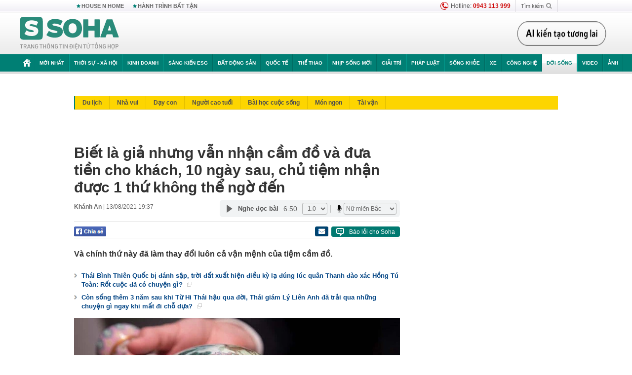

--- FILE ---
content_type: text/html; charset=utf-8
request_url: https://soha.vn/biet-la-gia-nhung-van-nhan-cam-do-va-dua-tien-cho-khach-10-ngay-sau-chu-tiem-nhan-duoc-1-thu-khong-the-ngo-den-20210512163536129.htm
body_size: 38192
content:
<!DOCTYPE html>
<html lang="vi">
<head>
    <meta http-equiv="Content-Type" content="text/html; charset=utf-8"/>
    <title>Biết là giả nhưng vẫn nhận cầm đồ và đưa tiền cho khách, 10 ngày sau, chủ tiệm nhận được 1 thứ không thể ngờ đến</title>
    <meta name="description" content="Và chính thứ này đã làm thay đổi luôn cả vận mệnh của tiệm cầm đồ.">
    <meta name="keywords" content="bài học cuộc sống, Lương tâm, Tiệm cầm đồ, lương thiện">
    <meta name="news_keywords" content="bài học cuộc sống, Lương tâm, Tiệm cầm đồ, lương thiện">
    <meta property="og:title" content="Biết là giả nhưng vẫn nhận cầm đồ và đưa tiền cho khách, 10 ngày sau, chủ tiệm nhận được 1 thứ không thể ngờ đến">
    <meta property="og:description" content="Và chính thứ này đã làm thay đổi luôn cả vận mệnh của tiệm cầm đồ.">
    <meta property="og:type" content="article" />
    <meta property="og:url" content="https://soha.vn/biet-la-gia-nhung-van-nhan-cam-do-va-dua-tien-cho-khach-10-ngay-sau-chu-tiem-nhan-duoc-1-thu-khong-the-ngo-den-20210512163536129.htm" />
    <meta property="og:image" content="https://sohanews.sohacdn.com/zoom/600_315/160588918557773824/2021/8/13/photo1628844543302-16288445434381948249388.jpg" />
    <meta property="og:image:type" content="image/jpg" />
    <meta property="og:image:width" content="600" />
    <meta property="og:image:height" content="315" />
    <meta property="twitter:image" content="https://sohanews.sohacdn.com/zoom/600_315/160588918557773824/2021/8/13/photo1628844543302-16288445434381948249388.jpg" />
    <meta property="twitter:card" content="summary_large_image" />
    <link rel="canonical" href="https://soha.vn/biet-la-gia-nhung-van-nhan-cam-do-va-dua-tien-cho-khach-10-ngay-sau-chu-tiem-nhan-duoc-1-thu-khong-the-ngo-den-20210512163536129.htm"/>
    <link  rel="alternate" media="only screen and (max-width: 640px)"  href="https://m.soha.vn/biet-la-gia-nhung-van-nhan-cam-do-va-dua-tien-cho-khach-10-ngay-sau-chu-tiem-nhan-duoc-1-thu-khong-the-ngo-den-20210512163536129.htm" />
    <link rel="alternate" media="handheld" href="https://m.soha.vn/biet-la-gia-nhung-van-nhan-cam-do-va-dua-tien-cho-khach-10-ngay-sau-chu-tiem-nhan-duoc-1-thu-khong-the-ngo-den-20210512163536129.htm" />
    <meta prefix="fb: http://ogp.me/ns/fb#" property="fb:app_id" content="150439901816779" />
    <meta name="google-site-verification" content="TNthD0oe_3DoN9R-iWnUdKdxiCLOBl6mKowgwXJh8tc" />
    <meta property="article:published_time" content="2021-08-13T19:37:00" />
    <meta property="article:author" content="Khánh An" />
    <meta name="viewport" content="width=device-width, initial-scale=1, maximum-scale=5, minimal-ui"/>
    <meta name="robots" content="max-image-preview:large,index,follow,all"/>
    <meta name="Language" content="vi"/>
    <meta name="distribution" content="Global"/>
    <meta name="revisit-after" content="1 days"/>
    <meta name="GENERATOR" content="https://soha.vn">
    <meta name="RATING" content="GENERAL"/>
    <link rel="shortcut icon" href="https://sohanews.sohacdn.com/icons/soha-32.png" type="image/png">
    <meta name="site_path" content="https://soha.vn">
    <meta name="author" content="VCCorp.vn">
    <meta name="og:site_name" content="Soha">
    <meta name="copyright" content="Copyright (c) by Công ty Cổ phần VCCorp"/>
    <meta http-equiv="x-dns-prefetch-control" content="on"/>
    <link rel="dns-prefetch" href="https://static.mediacdn.vn/">
    <link rel="dns-prefetch" href="https://sohanews.sohacdn.com">
    <link rel="dns-prefetch" href="https://videothumbs.mediacdn.vn/">
    <link rel="dns-prefetch" href="https://videothumbs-ext.mediacdn.vn/">
    <meta id="fbImage" itemprop="thumbnailUrl" property="og:image" content="https://sohanews.sohacdn.com/icons/soha-1200x630.jpg"/>
    <link rel="preload" href="https://sohanews.sohacdn.com/web_font/SFProDisplay-Medium.woff2" as="font" type="font/woff2" crossorigin>
    <link rel="preload" href="https://static.mediacdn.vn/soha.vn/web_font/SFPD-Bold.otf" as="font" type="font/woff2" crossorigin>
    <link rel="preload" href="https://sohanews.sohacdn.com/web_font/SFProDisplay-Semibold.woff2" as="font" type="font/woff2" crossorigin>
    <link rel="preload" href="https://sohanews.sohacdn.com/web_font/SFProDisplay-Medium.woff2" as="font" type="font/woff2" crossorigin>
    <link rel="preload" href="https://static.mediacdn.vn/soha.vn/images/soha-sprite-v35.png" as="image" fetchpriority="high">
    <link rel="preload" href="https://static.mediacdn.vn/soha.vn/images/soha-repeat-x.png" as="image" fetchpriority="high">

    <script>

    function getMeta(t) { let e = document.getElementsByTagName("meta"); for (let n = 0; n < e.length; n++)if (e[n].getAttribute("name") === t) return e[n].getAttribute("content"); return "" }
    var hdUserAgent = getMeta("uc:useragent");
    var isNotAllow3rd = hdUserAgent.includes("not-allow-ads");
    var isNotAllowAds = hdUserAgent.includes("not-allow-ads");
    var pageSettings = {
        Domain: "https://soha.vn",
        sharefbApiDomain: "https://sharefb.cnnd.vn",
        videoplayer: "https://vcplayer.mediacdn.vn",
        VideoToken: "[base64]",
        commentSiteName: "sohanews",
        DomainUtils: "https://utils3.cnnd.vn",
        imageDomain: "https://sohanews.sohacdn.com",
        DomainApiVote: "https://eth.cnnd.vn",
        allowAds: true && !isNotAllow3rd,
        allow3rd: true && !isNotAllow3rd,
        DomainUtils2: "https://util8.cnnd.vn",
        DOMAIN_API_NAME_SPACE:'sohanews',
        sport5sDomain:"https://sport5s.cnnd.vn",
        siteMail:"soha",
        sDomainMail:"https://eth.cnnd.vn",
    }
    var appSettings = {
        ajaxDomain:'https://s2.soha.vn',
        ajaxDomainSession:'https://s2.soha.vn',
        ajaxDomainUtil2: "https://util8.cnnd.vn",
    };
    var apiBangXepHang = 'https://sport5s.cnnd.vn' + '/sport5-api-data.htm';

    function loadJsAsync(jsLink, callback, callbackEr) {
        var scriptEl = document.createElement("script");
        scriptEl.type = "text/javascript";
        scriptEl.async = true;
        if (typeof callback == "function") {
            scriptEl.onreadystatechange = scriptEl.onload = function () {
                callback();
            };
        }
        scriptEl.src = jsLink;
        if (typeof callbackEr != "undefined") {
            scriptEl.setAttribute('onerror', callbackEr);
        }
        if (scriptEl) {
            var _scripts = document.getElementsByTagName("script");
            var checkappend = false;
            for (var i = 0; i < _scripts.length; i++) {
                if (_scripts[i].src == jsLink)
                    checkappend = true
            }
            if (!checkappend) {
                var head = document.getElementsByTagName('head')[0];
                head.appendChild(scriptEl);
            }
        }
    }

    function loadCss(t) {
        var e = document.getElementsByTagName("head")[0], s = document.createElement("link");
        s.rel = "stylesheet", s.type = "text/css", s.href = t, s.media = "all", e.appendChild(s)
    }
    function checkRunInitScroll() {
        if (typeof runinitscroll != "undefined" && runinitscroll.length >= 1) {
            runinitscroll[0]();
            var len = runinitscroll.length;
            var arr = [];
            for (var i = 1; i < len; i++) {
                arr.push(runinitscroll[i]);
            }
            runinitscroll = arr;
        }
        window.setTimeout(function () {
            checkRunInitScroll();
        }, 1);
    }
    setTimeout(function () {
        let e = !1;

        let runInitScrollTimeout = pageSettings.allow3rd ? 1 : 3000;

        function t() {
            try {
                e || (e = !0, document.removeEventListener("scroll", t), function () {
                    let e = document.createElement("script");
                    e.async = !0, e.setAttribute("data-ad-client", ""), document.head.appendChild(e), e.src = ""
                }(), document.removeEventListener("mousemove", t), document.removeEventListener("mousedown", t), document.removeEventListener("touchstart", t)), setTimeout(function () {
                    checkRunInitScroll();
                }, runInitScrollTimeout)

            } catch (err) {
                console.log("init --" + err);
            }
        }
        document.addEventListener("scroll", t, { passive: true }), document.addEventListener("mousemove", t), document.addEventListener("mousedown", t), document.addEventListener("touchstart", t, { passive: true }), document.addEventListener("load", function () {
            document.body.clientHeight != document.documentElement.clientHeight && 0 == document.documentElement.scrollTop && 0 == document.body.scrollTop || t()
        })
    }, 1);
</script>

    
            <!-- GOOGLE SEARCH STRUCTURED DATA FOR ARTICLE -->
<script type="application/ld+json">
{
    "@context": "http://schema.org",
    "@type": "NewsArticle",
    "mainEntityOfPage":{
        "@type":"WebPage",
        "@id":"https://soha.vn/biet-la-gia-nhung-van-nhan-cam-do-va-dua-tien-cho-khach-10-ngay-sau-chu-tiem-nhan-duoc-1-thu-khong-the-ngo-den-20210512163536129.htm"
    },
    "headline": "Biết là giả nhưng vẫn nhận cầm đồ và đưa tiền cho khách, 10 ngày sau, chủ tiệm nhận được 1 thứ không thể ngờ đến",
    "description": "Và chính thứ này đã làm thay đổi luôn cả vận mệnh của tiệm cầm đồ.",
    "image": {
        "@type": "ImageObject",
        "url": "https://sohanews.sohacdn.com/zoom/700_438/160588918557773824/2021/8/13/photo1628844531935-16288445320431702890451.jpg",
        "width" : 700,
        "height" : 438
    },
    "datePublished": "2021-08-13T19:37:00+07:00",
    "dateModified": "2021-08-13T17:30:40+07:00",
    "author": {
        "@type": "Person",
        "name": "Khánh An"
    },
    "publisher": {
        "@type": "Organization",
        "name": "https://soha.vn",
        "logo": {
            "@type": "ImageObject",
           "url": "",
            "width": 70,
            "height": 70
        }
    }
}
</script>
<!-- GOOGLE BREADCRUMB STRUCTURED DATA -->
<script type="application/ld+json">
{
    "@context": "http://schema.org",
    "@type": "BreadcrumbList",
    "itemListElement": [
        {
            "@type": "ListItem",
            "position": 1,
            "item": {
                "@id": "https://soha.vn",
                "name": "Trang chủ"
            }
        }
              ,{
        "@type": "ListItem",
        "position":2,
            "item": {
                "@id": "https://soha.vn/doi-song.htm",
                "name": "Đời sống"
            }
        }
    ]
}
</script>
<script type="application/ld+json">
        {
        "@context": "http://schema.org",
        "@type": "Organization",
        "name":"Soha",
        "url": "https://soha.vn",
         "logo": "https://sohanews.mediacdn.vn/web_images/default_avatar.png",
        "email": "mailto: mailto:btv@soha.vn",
        "sameAs":[
               "https://www.facebook.com/TintucSoha"
                    ,"https://www.facebook.com/Sohaquansu"
                    ,"https://twitter.com/soha88063891"
                     ,"https://www.facebook.com/Sohasongkhoe"
             ],
    "contactPoint": [{
        "@type": "ContactPoint",
        "telephone": "(84 24) 7307 7979",
        "contactType": "customer service"
        }],
        "address": {
            "@type": "PostalAddress",
            "addressLocality": "Thanh Xuân",
            "addressRegion": "Hà Nội",
            "addressCountry": "Việt Nam",
            "postalCode":"100000",
            "streetAddress": "Tầng 20, tòa nhà Center Building, Hapulico Complex, số 1 Nguyễn Huy Tưởng, phường Thanh Xuân Trung, quận Thanh Xuân, Hà Nội"
            }
        }
</script>
<script type="text/javascript">
        var _ADM_Channel = '%2fdoi-song%2fdetail%2f';
    </script>

        <link href="https://static.mediacdn.vn/soha.vn/web_css/20251201/soha.detail.min.css?v4" rel="stylesheet">

<style>
    [data-role=content] .VCSortableInPreviewMode[type=boxhighlightlist] ul.list-highlight li {
        display: list-item;
        list-style-type: disc;
    }
</style>
    <style>
    .link-source-wrapper{
        width: 100%!important;
    }
    .btn-copy-link-source{float: right!important;}
    .link-source-name { text-align: left; width: 100%; padding: 10px 15px; }
    .time-source-detail { float: right; color: #888888 !important; font-size: 12px; font-weight: 400; }
    span.btn-copy-link-source2 svg path { fill: #333333; }
    .link-source-name .btn-copy-link-source2 { margin-left: 12px !important; font-size: 12px; }
    span.btn-copy-link-source-1{margin-left: 10px}
</style>
                        <link rel="preload" href="https://sohanews.sohacdn.com/thumb_w/660/160588918557773824/2021/8/13/photo1628844531935-16288445320431702890451.jpg" as="image" fetchpriority="high">
            
    <style>
        .page-menu a:hover {color: #fff;}
        .page-menu a.active:hover {color: #007f74;}
        .news-title[data-newtype="5"]:before {
            content: '';
            width: 41px;
            display: inline-block;
            margin-right: 2px;
            background: url("https://static.mediacdn.vn/soha.vn/images/sicon-live.png") no-repeat;
            background-size: contain;
            height: 17px;
        }
        .box-category-item .box-category-link-title[data-newstype="5"]:before {
            content: '';
            width: 39px;
            display: inline-block;
            margin-right: 8px;
            background: url("https://static.mediacdn.vn/soha.vn/images/sicon-live.png") no-repeat;
            background-size: contain;
            height: 18px;
            margin-bottom: -4px;
        }
        .ml-10{
            margin-left: 10px;
        }
    </style>
    <style>
    body {
        min-width: 1160px !important;
    }
    .tlshowmore.load-more-btn{
        padding-top: unset;
    }
    @media  screen and (max-width: 1024px) {
        .header .page-header .page-menu .inner {
            max-width: 100% !important;
        }

        .header .page-header .page-menu {
            position: relative !important;
        }

        .detail-container-full .adm-mainsection .boxcontent {
            width: 100% !important;
            padding: 30px 0 !important;
        }
    }
</style>
    <script type="text/javascript" src="https://adminplayer.sohatv.vn/resource/init-script/playerInitScript.js"></script>
</head>
<body >
<script>
    if (pageSettings.allow3rd) {
        (function () {
            var img = new Image();
            var pt = (document.location.protocol == "https:" ? "https:" : "http:");
            img.src = pt + '//lg1.logging.admicro.vn/ftest?url=' + encodeURIComponent(document.URL);
            var img1 = new Image();
            img1.src = pt + '//amcdn.vn/ftest?url=' + encodeURIComponent(document.URL);
        })();
    }
</script>
<script>
    if (pageSettings.allow3rd) {
        var _comscore = _comscore || [];
        _comscore.push({c1: "2", c2: "17793284"});
        (function () {
            var s = document.createElement("script"), el = document.getElementsByTagName("script")[0];
            s.async = true;
            s.src = (document.location.protocol == "https:" ? "https://sb" : "http://b") + ".scorecardresearch.com/beacon.js";
            el.parentNode.insertBefore(s, el);
        })();
    }
</script>
<noscript>
    <img src="http://b.scorecardresearch.com/p?c1=2&c2=17793284&cv=2.0&cj=1" />
</noscript>
<script>
    if (pageSettings.allow3rd) {
        loadJsAsync('https://sentry.mediacdn.vn/raven.min.js');
    }
</script>
<!-- Facebook Pixel Code -->
<script>
    if (pageSettings.allow3rd) {
        !function (f, b, e, v, n, t, s) {
            if (f.fbq) return;
            n = f.fbq = function () {
                n.callMethod ?
                    n.callMethod.apply(n, arguments) : n.queue.push(arguments)
            };
            if (!f._fbq) f._fbq = n;
            n.push = n;
            n.loaded = !0;
            n.version = '2.0';
            n.queue = [];
            t = b.createElement(e);
            t.async = !0;
            t.src = v;
            s = b.getElementsByTagName(e)[0];
            s.parentNode.insertBefore(t, s)
        }(window, document, 'script',
            'https://connect.facebook.net/en_US/fbevents.js');
        fbq('init', '260310555940925');
        fbq('track', 'PageView');
    }
</script>
<noscript>
    <img height="1" width="1" style="display:none" src="https://www.facebook.com/tr?id=260310555940925&ev=PageView&noscript=1" />
</noscript>
<!-- End Facebook Pixel Code -->
<script>
    if (pageSettings.allow3rd) {
        (function () {
            function d(b, c, e) {
                var a = document.createElement("script");
                a.type = "text/javascript";
                a.async = !0;
                a.src = b;
                2 <= arguments.length && (a.onload = c, a.onreadystatechange = function () {
                    4 != a.readyState && "complete" != a.readyState || c()
                });
                a.onerror = function () {
                    if ("undefined" != typeof e) try {
                        e()
                    } catch (g) {
                    }
                };
                document.getElementsByTagName("head")[0].appendChild(a)
            }

            function f() {
                if ("undefined" == typeof window.ADMStorageFileCDN) setTimeout(function () {
                    f()
                }, 500); else if ("undefined" != typeof window.ADMStorageFileCDN.corejs &&
                    "undefined" != typeof window.ADMStorageFileCDN.chkCorejs && 0 == window.ADMStorageFileCDN.chkCorejs) if (window.ADMStorageFileCDN.chkCorejs = !0, "string" == typeof window.ADMStorageFileCDN.corejs) d(window.ADMStorageFileCDN.corejs); else if ("undefined" != typeof window.ADMStorageFileCDN.corejs) for (var b = 0, c = window.ADMStorageFileCDN.corejs.length; b < c; b++) d(window.ADMStorageFileCDN.corejs[b])
            }

            f()
        })();
    }
</script>
<script>
    if (pageSettings.allow3rd) {
        (function (w, d, s, l, i) {
            w[l] = w[l] || [];
            w[l].push({
                'gtm.start':
                    new Date().getTime(), event: 'gtm.js'
            });
            var f = d.getElementsByTagName(s)[0],
                j = d.createElement(s), dl = l != 'dataLayer' ? '&l=' + l : '';
            j.async = true;
            j.src =
                'https://www.googletagmanager.com/gtm.js?id=' + i + dl;
            f.parentNode.insertBefore(j, f);
        })(window, document, 'script', 'dataLayer', 'GTM-WQ88Q93');
    }
</script>
<script>
    if (pageSettings.allow3rd) {
        try {
            did = localStorage['__uidac'];
        } catch (e) {
        }
    }
</script>
<!-- Admicro Tag Manager -->
<script>
    if (pageSettings.allow3rd) {
        (function (a, b, d, c, e) {
            a[c] = a[c] || [];
            a[c].push({"atm.start": (new Date).getTime(), event: "atm.js"});
            a = b.getElementsByTagName(d)[0];
            b = b.createElement(d);
            b.async = !0;
            b.src = "//deqik.com/tag/corejs/" + e + ".js";
            a.parentNode.insertBefore(b, a)
        })(window, document, "script", "atmDataLayer", "ATM4GHFIUA3KH");
    }
</script>
<!-- End Admicro Tag Manager-->
<script>
        var arrAdmZone = [];
        function initArrAdmZone(from) {
            const zoneElements = document.querySelectorAll('zone[id]:not(.pushed),div[id^=admzone]:not(.pushed),div[id^=zone]:not(.pushed)');

            for (const zone of zoneElements) {
                const adsId = zone.getAttribute('id');
                arrAdmZone.push(adsId);
                zone.classList.add('pushed');
            }

            console.log('initArrAdmZone ' + from, arrAdmZone);
        }

        document.addEventListener("DOMContentLoaded", function () {
            initArrAdmZone("DOMContentLoaded");
        });

        (runinit = window.runinit || []).push(function () {
            $(document).ajaxComplete(function () {
                initArrAdmZone('document ajaxComplete');
            });
        });
    </script>
    <script>
        var arfAsync = arfAsync || [];
        var admicroAD = admicroAD || {};
        if (pageSettings.allow3rd) {
            admicroAD.unit = admicroAD.unit || [];
            //adBlock Firefox
            loadJsAsync('https://static.amcdn.vn/tka/cdn.js');
            loadJsAsync('https://media1.admicro.vn/suts/pcl.js');
            loadJsAsync('https://media1.admicro.vn/core/adm_tracking.js',"", callbackEr = "window.arferrorload = true;");
            loadJsAsync('https://media1.admicro.vn/cms/Arf.min.js',"", callbackEr = "window.arferrorload = true;");
        }
    </script>
<div id="admWrapsite">
    <div id="admzone13609"></div>
    <script>
        if (pageSettings.allow3rd) admicroAD.unit.push(function () { admicroAD.show('admzone13609') });
    </script>

    <style>
    .page-menu{
        padding: 0 1px;
    }
    .page-menu>.inner{
        width: 1200px;
        max-width: 100%;
    }
    .img-vn-vuon-minh{
        width: 100%;
        height: 45px;
        object-fit: contain;
    }
    .page-head__right a {
    height: 50px;
    }
    .gocnhin-group {
        width: 100%;
    }
    /*.banner-80year {*/
    /*    height: 55px;*/
    /*    margin-right: 16px;*/
    /*}*/
    /*.banner-80year img {*/
    /*    height: 100%;*/
    /*}*/
</style>
<header class="header">
    <div class="page-header">
        <div class="page-top">
            <div class="w980 mgauto d-flex justify-content-sb align-items-center">
                <div class="link nhomchude">
                    <a class="nav-link" href="/house-n-home.html" title="HOUSE N HOME">HOUSE N HOME</a>

                    <a class="nav-link" href="/hanh-trinh-bat-tan.html" title="Hành trình bất tận">HÀNH TRÌNH BẤT TẬN</a>
                    <!-- <a class="nav-link" href="/mua-nao-benh-nay.html" title="DR.BLUE">DR.BLUE</a> -->
                </div>
                <div class="action">
                    
                    <span class="item hotline"><i class="ico-hotline"></i>Hotline: <b>0943 113 999</b></span>
                    <span class="item trigger search">
                            Tìm kiếm<i class="ico-search"></i>
                        <div class="box-search" style="display: none;">
                            <input id="textSearch" class="text txt-search"><button id="btnSearch" type="button" class="button btn-search-a" >
                            </button>
                        </div>
                    </span>
                </div>
            </div>
        </div>
        <div class="page-head">
            <div class="align-items-center d-flex justify-content-sb mgauto relative w980">
                <div class="header__r align-items-center d-flex justify-content-sb">

                                            <a href="/" class="logo" title="Trang chủ"></a>
                                                        </div>

                <div class="mgt25 page-head__right">





                    <div class="head-right-1">
                        <a class="head-right-item" href="/su-kien/ai-kien-tao-tuong-lai-3455.htm" data-pos="1" title="Ai kiến tạo tương lai" style="display: none;">
                            <img src="https://static.mediacdn.vn/thumb_w/181/soha.vn/images/Ai-kien-tao-tuong-lai.png" alt="Ai kiến tạo tương lai" width="181" height="36">
                        </a>
                        <a href="/su-kien/biet-benh-som-tri-benh-nhanh-3261.htm" class="head-right-item" data-pos="2" title="Biết bệnh sớm, trị bệnh nhanh" style="display: none;">
                            <img src="https://sohanews.sohacdn.com/thumb_w/170/web_images/bietbenhsom_soha.png" alt="Biết bệnh sớm, trị bệnh nhanh" width="170" height="32">
                        </a>
                    </div>

                </div>


            </div>
        </div>

        <div id="cphBody_PageMenu1_MenuDefault" class="page-menu">
            <div class="inner clearfix" style="position: relative;">
                <a href="/" title="Trang chủ" class="first"><i class="ico-home"></i></a>
                <a title="MỚI NHẤT" class="nav-link" href="/tin-moi-nhat.htm">Mới nhất</a>
                <a title="THỜI SỰ - XÃ HỘI" class="nav-link" href="/thoi-su-xa-hoi.htm">Thời sự - Xã hội</a>
                <a title="Kinh doanh" class="nav-link" href="/kinh-doanh.htm">Kinh doanh</a>
                <a title="Sáng kiến ESG" class="nav-link" href="/sang-kien-esg.htm">Sáng kiến ESG</a>
                <a title="Bất động sản" class="nav-link" href="/kinh-doanh/bat-dong-san.htm">Bất động sản</a>
                <a title="Quốc tế" class="nav-link" href="/quoc-te.htm">Quốc tế</a>
                <a href="/the-thao.htm" class="nav-link" title="thể thao">Thể thao</a>
                <a title="Nhịp sống mới" class="nav-link" href="/nhip-song-moi.htm">Nhịp sống mới</a>
                <a title="Giải trí" class="nav-link" href="/giai-tri.htm">Giải trí</a>
                <a title="Pháp luật" class="nav-link" href="/phap-luat.htm">Pháp luật</a>
                <a title="Sống khỏe" class="nav-link" href="/song-khoe.htm">Sống khỏe</a>
                <a title="Xe" class="nav-link" href="/xe.htm">Xe</a>
                <a title="Công nghệ" class="nav-link" href="/cong-nghe.htm">Công nghệ</a>
                <a title="Đời sống" class="nav-link" href="/doi-song.htm">Đời sống</a>

                <a href="/video.htm" class="nav-link" title="Video">Video</a>
                <a href="/anh.htm" class="nav-link" title="Ảnh" class="last">Ảnh</a>




            </div>
            <div class="mnu-hot-topic-wrapper">
    <div class="w1160">
        <div class="mnu-hot-topic-title">
            <svg width="16" height="20" viewBox="0 0 16 20" fill="none" xmlns="http://www.w3.org/2000/svg">
                <path fill-rule="evenodd" clip-rule="evenodd" d="M0.5 19.375V2.5C0.5 1.83696 0.763392 1.20107 1.23223 0.732233C1.70107 0.263392 2.33696 0 3 0L13 0C13.663 0 14.2989 0.263392 14.7678 0.732233C15.2366 1.20107 15.5 1.83696 15.5 2.5V19.375C15.5001 19.4835 15.4719 19.5902 15.4182 19.6845C15.3645 19.7789 15.2872 19.8576 15.1939 19.913C15.1005 19.9684 14.9944 19.9985 14.8859 20.0004C14.7774 20.0023 14.6702 19.9758 14.575 19.9237L8 16.3363L1.425 19.9237C1.32979 19.9758 1.22265 20.0023 1.11413 20.0004C1.00561 19.9985 0.899459 19.9684 0.806115 19.913C0.712771 19.8576 0.635456 19.7789 0.581781 19.6845C0.528106 19.5902 0.499921 19.4835 0.5 19.375ZM8.2 5.125C8.18173 5.08752 8.15329 5.05592 8.11792 5.03382C8.08256 5.01172 8.0417 5 8 5C7.9583 5 7.91744 5.01172 7.88208 5.03382C7.84671 5.05592 7.81827 5.08752 7.8 5.125L7.0075 6.73125C6.99164 6.76374 6.96809 6.79188 6.93891 6.81322C6.90972 6.83457 6.87577 6.84848 6.84 6.85375L5.065 7.11125C5.02414 7.11745 4.98581 7.13491 4.95431 7.16167C4.92282 7.18843 4.8994 7.22344 4.88668 7.26276C4.87396 7.30208 4.87245 7.34417 4.88231 7.38431C4.89217 7.42445 4.91301 7.46104 4.9425 7.49L6.225 8.74125C6.2775 8.7925 6.30125 8.86625 6.28875 8.93875L5.9875 10.7062C5.98071 10.7471 5.98543 10.789 6.00113 10.8272C6.01684 10.8655 6.0429 10.8987 6.0764 10.9229C6.1099 10.9472 6.14951 10.9617 6.19077 10.9647C6.23204 10.9677 6.27333 10.9592 6.31 10.94L7.8975 10.105C7.92933 10.0884 7.96471 10.0797 8.00062 10.0797C8.03654 10.0797 8.07192 10.0884 8.10375 10.105L9.69125 10.94C9.72788 10.9588 9.76902 10.9671 9.81008 10.9639C9.85114 10.9607 9.89051 10.9462 9.92381 10.922C9.95711 10.8978 9.98304 10.8648 9.99869 10.8267C10.0144 10.7886 10.0191 10.7469 10.0125 10.7062L9.71 8.9375C9.70362 8.90198 9.70598 8.86544 9.71686 8.83103C9.72775 8.79663 9.74685 8.76538 9.7725 8.74L11.0575 7.48875C11.087 7.45979 11.1078 7.4232 11.1177 7.38306C11.1276 7.34292 11.126 7.30083 11.1133 7.26151C11.1006 7.22219 11.0772 7.18718 11.0457 7.16042C11.0142 7.13366 10.9759 7.1162 10.935 7.11L9.16 6.8525C9.12423 6.84723 9.09028 6.83332 9.06109 6.81197C9.03191 6.79063 9.00836 6.76249 8.9925 6.73L8.2 5.125Z" fill="#007F74"></path>
            </svg>Nhóm chủ đề
        </div>
        <div class="mnu-hot-topic-tpgrlist">
            <div class="item-mgz" style="background-image: url(https://sohanews.sohacdn.com/thumb_w/540/web_images/banner_housenhome.jpg)">
                <a href="/house-n-home.html" title="House n Home"><span class="name">House n Home</span></a>
            </div>
            <div class="item-mgz" style="background-image: url(https://sohanews.sohacdn.com/thumb_w/540/mob_images/soha-emag-topic-cover_30072020.jpg)">
                <a href="/soha-special.html" title="Soha Special"><span class="name">Soha Special</span></a>
            </div>
            <div class="item-gnds" style="background-image: url(https://sohanews.sohacdn.com/thumb_w/540/web_images/chu-de-hay-tu-hao-viet-nam.jpg)">
                <a href="/tu-hao-viet-nam.html" title="Tự hào Việt Nam"><span class="name">Tự hào Việt Nam</span></a>
            </div>

            <div class="item-gnds" style="background-image: url(https://sohanews.sohacdn.com/thumb_w/540/mob_images/hanh-trinh-bat-tan_cover11062022.jpg)">
                <a href="/hanh-trinh-bat-tan.html" title="Hành trình bất tận"><span class="name">Hành trình bất tận</span></a>
            </div>
            <!-- <div class="item-gnds" style="background-image: url(https://sohanews.sohacdn.com/thumb_w/540/mob_images/vu-khi-viet-nam.jpg)">
                <a href="/su-kien/vu-khi-viet-nam-hien-dai-2960.htm" title="Vũ khí Việt Nam"><span class="name">Vũ khí Việt Nam</span></a>
            </div> -->

            <div class="item-gnds" style="background-image: url(https://sohanews.sohacdn.com/thumb_w/540/web_images/banner_day_con.jpg)">
                <a href="/day-con.html" title="Dạy con nên người"><span class="name">Dạy con nên người</span></a>
            </div>

            <!-- <div class="item-gnds" style="background-image: url(https://sohanews.sohacdn.com/thumb_w/540/web_images/banner-giai-ma-chat-dinh-duong.jpg)">
                <a href="/su-kien/giai-ma-chat-dinh-duong-3188.htm" title="Giải mã Chất dinh dưỡng"><span class="name">Giải mã Chất dinh dưỡng</span></a>
            </div> -->
            <div class="item-bhcs" style="background-image: url(https://sohanews.sohacdn.com/thumb_w/540/mob_images/bai-hoc-cuoc-song-cover_30072020.jpg)">
                <a href="/doi-song/bai-hoc-cuoc-song.htm" title="Bài học cuộc sống"><span class="name">Bài học cuộc sống</span></a>
            </div>

            <div class="item-gnds" style="background-image: url(https://sohanews.sohacdn.com/thumb_w/540/web_images/binh-luan-bong-da.jpg)">
                <a href="/the-thao/binh-luan.htm" title="Bình luận bóng đá"><span class="name">Bình luận bóng đá</span></a>
            </div>
        </div>
    </div>
</div>
        </div>
    </div>
</header>
        <div class="main">
            <a href="/doi-song.htm" title="Đời sống" class="category-page__name"></a>
    <div class="page-body page-detail">
        <div class="clearfix adm-mainsection">
            <div class="w980 mgauto inner mgt15">
                <div id="admzone2238"></div>
    <script>
        if (pageSettings.allow3rd) admicroAD.unit.push(function () { admicroAD.show('admzone2238') });
    </script>

                <div class="clearfix mgt15 under-admzone2238"></div>
                                    <div class="mgt15 breadcumb-box">
                        <div class="clearfix mgt15 submenupagedetail mb-56">
        <nav id="sohaSubCategories" class="sub-menu clearfix">
                            <a href="/doi-song/du-lich.htm" title="Du lịch" class="">Du lịch</a>
                            <a href="/doi-song/nha-vui.htm" title="Nhà vui" class="">Nhà vui</a>
                            <a href="/doi-song/day-con.htm" title="Dạy con" class="">Dạy con</a>
                            <a href="/doi-song/nguoi-cao-tuoi.htm" title="Người cao tuổi" class="">Người cao tuổi</a>
                            <a href="/doi-song/bai-hoc-cuoc-song.htm" title="Bài học cuộc sống" class="">Bài học cuộc sống</a>
                            <a href="/doi-song/mon-ngon.htm" title="Món ngon" class="">Món ngon</a>
                            <a href="/doi-song/tai-van.htm" title="Tài vận" class="">Tài vận</a>
                    </nav>
    </div>
                    </div>
                
                                <div class="mgt15 d-flex justify-content-sb detail-content-holder">
                    <div class="w660 fl news-detail default epl-default adm-leftsection">
                                                <main>
                            <article>
                                <h1 class="news-title" data-field="title" data-role="title" data-newtype="0">Biết là giả nhưng vẫn nhận cầm đồ và đưa tiền cho khách, 10 ngày sau, chủ tiệm nhận được 1 thứ không thể ngờ đến</h1>
                                <div class="news-info">
                                    <div>
                                                                                    <b data-field="author" data-role="author">Khánh An</b> |
                                        
                                        <time data-role="publishdate" class="op-published" datetime="13/08/2021 19:37" data-field="createddate">13/08/2021 19:37</time>
                                    </div>
                                    <div class="news-audio">
                                        <div class="embed-tts" data-namespace="sohanews">
                                        </div>
                                    </div>
                                </div>

                                <div class="share mgt15 d-flex justify-content-sb">
    <div class="d-flex">
        <div>
            <a href="javascript:;" class="facebook-button-share fl sendsocial" rel="facebook"
                data-href="https://soha.vn/biet-la-gia-nhung-van-nhan-cam-do-va-dua-tien-cho-khach-10-ngay-sau-chu-tiem-nhan-duoc-1-thu-khong-the-ngo-den-20210512163536129.htm" data-title="Biết là giả nhưng vẫn nhận cầm đồ và đưa tiền cho khách, 10 ngày sau, chủ tiệm nhận được 1 thứ không thể ngờ đến" title="Chia sẻ">
            </a>
        </div>
        <div>
            <div class="fb-like fb_iframe_widget" data-href="https://soha.vn/biet-la-gia-nhung-van-nhan-cam-do-va-dua-tien-cho-khach-10-ngay-sau-chu-tiem-nhan-duoc-1-thu-khong-the-ngo-den-20210512163536129.htm" data-height="28px" data-layout="button_count" data-action="like" data-size="small" data-share="false"></div>
        </div>
    </div>
    <div>
        <i title="Báo lỗi cho Soha" data-buttontype="reportbug" class="reportbug-button  mgl6 fr">
            <svg version="1.1" id="Layer_1" xmlns="http://www.w3.org/2000/svg" xmlns:xlink="http://www.w3.org/1999/xlink" x="0px" y="0px" width="16px" height="16px" viewBox="0 0 16 16" enable-background="new 0 0 16 16" xml:space="preserve">
                <image id="image0" width="16" height="16" x="0" y="0" href="[data-uri]
                        AAB6JgAAgIQAAPoAAACA6AAAdTAAAOpgAAA6mAAAF3CculE8AAAAAmJLR0QA/4ePzL8AAAAJcEhZ
                        cwAADsQAAA7EAZUrDhsAAAAHdElNRQfnAREIIRZkCGnaAAAAqUlEQVQoz4XQMW7CUBAE0CH6Qq5T
                        cRQOwOUsxKEiCgulSJGCM7igoXGByEuRj1EcE2ak1e6f1fzVRNHqDTPstUq0/kMbPTaaGW7Qx4Am
                        M9BgeMkTjAv2DqLTiYP97b3k3pVxLvm6/1RvEJnUBsPosPhTbzeck6yVkT++UbJOco7tJJr3xMpn
                        nbaxtHNyqYSVI65OdpbTcOCID6+zsVTjR3JdeCwn3nS/5W9JudiIfWKW5gAAACV0RVh0ZGF0ZTpj
                        cmVhdGUAMjAyMy0wMS0xN1QwODozMzoyMiswMDowMGU1YOcAAAAldEVYdGRhdGU6bW9kaWZ5ADIw
                        MjMtMDEtMTdUMDg6MzM6MjIrMDA6MDAUaNhbAAAAAElFTkSuQmCC">
                </image>
            </svg>
            <a data-buttontype="reportbug" href="javascript:;" title="Báo lỗi cho Soha">
                Báo lỗi cho Soha
            </a>
        </i>

        <a rel="nofollow" href="mailto:?&subject=[soha.vn] Biết là giả nhưng vẫn nhận cầm đồ và đưa tiền cho khách, 10 ngày sau, chủ tiệm nhận được 1 thứ không thể ngờ đến&body=https://soha.vn/biet-la-gia-nhung-van-nhan-cam-do-va-dua-tien-cho-khach-10-ngay-sau-chu-tiem-nhan-duoc-1-thu-khong-the-ngo-den-20210512163536129.htm%0D%0AVà chính thứ này đã làm thay đổi luôn cả vận mệnh của tiệm cầm đồ." title="Gửi email" class="fr mgl6 ico-mailto"></a>
    </div>
</div>

                                <div class="clearfix mgt15">
                                    <div class="detail-body">
                                        

                                        <h2 data-role="sapo" class="news-sapo" data-field="sapo">
                                            <span class="btn-nhuanbut24 nb24" title="Nhuận bút 24h" data-type="btn-nhuanbut24"></span>
                                            Và chính thứ này đã làm thay đổi luôn cả vận mệnh của tiệm cầm đồ.
                                        </h2>

                                        <div id="admzonek9l7ejcm"></div>
    <script>
        if (pageSettings.allow3rd) admicroAD.unit.push(function () { admicroAD.show('admzonek9l7ejcm') });
    </script>

<div class="relationnews" id="relationnews" data-marked-zoneid="soha_detail_relatesnews">
    
            <ul class="related-news" data-slottype="relatednews" id="insert-tag-redirect-new-relation">
                                    <li>
                        <a href="/thai-binh-thien-quoc-bi-danh-sap-troi-dat-xuat-hien-dieu-ky-la-dung-luc-quan-thanh-dao-xac-hong-tu-toan-rot-cuoc-da-co-chuyen-gi-2021081212371095.htm" title="Thái Bình Thiên Quốc bị đánh sập, trời đất xuất hiện điều kỳ lạ đúng lúc quân Thanh đào xác Hồng Tú Toàn: Rốt cuộc đã có chuyện gì?"
                            data-popup-url="/thai-binh-thien-quoc-bi-danh-sap-troi-dat-xuat-hien-dieu-ky-la-dung-luc-quan-thanh-dao-xac-hong-tu-toan-rot-cuoc-da-co-chuyen-gi-2021081212371095rf20210512163536129.htm"
                            class="show-popup visit-popup inited-timeline-popup">Thái Bình Thiên Quốc bị đánh sập, trời đất xuất hiện điều kỳ lạ đúng lúc quân Thanh đào xác Hồng Tú Toàn: Rốt cuộc đã có chuyện gì?
                            <i class="icon-show-popup"></i></a><i class="ls-1"></i>
                    </li>
                                    <li>
                        <a href="/con-song-them-3-nam-sau-khi-tu-hi-thai-hau-qua-doi-thai-giam-ly-lien-anh-da-trai-qua-nhung-chuyen-gi-ngay-khi-mat-di-cho-dua-2021081117245671.htm" title="Còn sống thêm 3 năm sau khi Từ Hi Thái hậu qua đời, Thái giám Lý Liên Anh đã trải qua những chuyện gì ngay khi mất đi chỗ dựa?"
                            data-popup-url="/con-song-them-3-nam-sau-khi-tu-hi-thai-hau-qua-doi-thai-giam-ly-lien-anh-da-trai-qua-nhung-chuyen-gi-ngay-khi-mat-di-cho-dua-2021081117245671rf20210512163536129.htm"
                            class="show-popup visit-popup inited-timeline-popup">Còn sống thêm 3 năm sau khi Từ Hi Thái hậu qua đời, Thái giám Lý Liên Anh đã trải qua những chuyện gì ngay khi mất đi chỗ dựa?
                            <i class="icon-show-popup"></i></a><i class="ls-1"></i>
                    </li>
                            </ul>

    </div>

                                        <div class="detail-content afcbc-body detail-old" data-role="content" itemprop="articleBody" data-io-article-url="/biet-la-gia-nhung-van-nhan-cam-do-va-dua-tien-cho-khach-10-ngay-sau-chu-tiem-nhan-duoc-1-thu-khong-the-ngo-den-20210512163536129.htm">
                                            <div data-check-position="body_start"></div>
                                                                                                                                                <div class="media VCSortableInPreviewMode  ">
                                                        <img fetchpriority="high"
                                                            src="https://sohanews.sohacdn.com/thumb_w/660/160588918557773824/2021/8/13/photo1628844531935-16288445320431702890451.jpg"
                                                            alt="Ảnh minh họa."
                                                            title="Ảnh minh họa."
                                                            data-role='avatar' width="730" height="412.5"/>
                                                                                                                    <div class="PhotoCMS_Caption PhotoCMS_Author">
                                                                <p data-placeholder="nhập chú thích"
                                                                    style="text-align: center;">
                                                                    Ảnh minh họa.</p>
                                                            </div>
                                                                                                            </div>
                                                                                            
                                            <p>Vi&#7879;c kinh doanh c&#7911;a hi&#7879;u c&#7847;m &#273;&#7891; L&#432;&#417;ng T&acirc;m ng&agrave;y m&#7897;t sa s&uacute;t, c&oacute; l&#7869; c&#361;ng s&#7855;p &#273;&#7871;n ng&agrave;y ph&#7843;i &#273;&oacute;ng c&#7917;a. Tr&#432;&#417;ng Nh&#7845;t Ph&#7849;m &ndash; &ocirc;ng ch&#7911; c&#7911;a ti&#7879;m c&#7847;m &#273;&#7891; L&#432;&#417;ng T&acirc;m v&igrave; m&#7855;c b&#7879;nh n&#7863;ng, khi&#7871;n &#273;&ocirc;i m&#7855;t b&#7883; m&ugrave;, &#273;&agrave;nh giao ti&#7879;m c&#7847;m &#273;&#7891; cho Tr&#432;&#417;ng Tam B&#7843;o &ndash; con trai &ocirc;ng qu&#7843;n l&yacute;.&nbsp;<br></p><p>Nh&#432;ng Tr&#432;&#417;ng Tam B&#7843;o th&#7913; nh&#7845;t kh&ocirc;ng hi&#7875;u l&agrave;m kinh doanh, th&#7913; hai l&#7841;i kh&ocirc;ng bi&#7871;t &#273;&aacute;nh gi&aacute; &#273;&#7891;. Kh&ocirc;ng l&acirc;u tr&#432;&#7899;c &#273;&oacute;, c&ograve;n b&#7903;i v&igrave; tham lam, mua li&#7873;n l&uacute;c m&#7845;y m&oacute;n &#273;&#7891; c&#7893; gi&#7843;, t&#7893;n th&#7845;t h&#417;n 2000 l&#432;&#7907;ng b&#7841;c.  </p><div class="VCSortableInPreviewMode alignRight" relatednewsboxtype="4" type="RelatedNewsBox" data-style="align-right"><!-- start news relation--><div class="kbwscwlrl-relatedbox type4"> <span class="kbwscwlrl-title-header">TIN LI&Ecirc;N QUAN</span><ul class="kbwscwlrl-list"><li class="kbwscwlrl-news" data-id="20210730173054081" data-avatar="https://sohanews.sohacdn.com/zoom/50_50/160588918557773824/2021/7/30/photo1627640332314-1627640332424553806206.jpg" data-url="http://soha.vn/ton-tai-gan-300-nam-rot-cuoc-da-xay-ra-chuyen-gi-ma-thanh-trieu-chi-co-duy-nhat-1-thai-tu-nguoi-do-la-ai-20210730173054081.htm" data-title="T%E1%BB%93n%20t%E1%BA%A1i%20g%E1%BA%A7n%20300%20n%C4%83m%20nh%C6%B0ng%20Thanh%20tri%E1%BB%81u%20ch%E1%BB%89%20c%C3%B3%20duy%20nh%E1%BA%A5t%201%20Th%C3%A1i%20t%E1%BB%AD%3A%20R%E1%BB%91t%20cu%E1%BB%99c%20t%E1%BA%A1i%20sao%20l%E1%BA%A1i%20c%C3%B3%20hi%E1%BB%87n%20t%C6%B0%E1%BB%A3ng%20l%E1%BA%A1%20n%C3%A0y%3F"><a target="_blank" href="http://soha.vn/ton-tai-gan-300-nam-rot-cuoc-da-xay-ra-chuyen-gi-ma-thanh-trieu-chi-co-duy-nhat-1-thai-tu-nguoi-do-la-ai-20210730173054081.htm" class="kbwscwlrl-news-thumb-avata"><img src="https://sohanews.sohacdn.com/thumb_w/300/160588918557773824/2021/7/30/photo1627640332314-1627640332424553806206.jpg" loading="lazy"></a> <h3 class="kbwscwlrl-news-title"><a target="_blank" href="http://soha.vn/ton-tai-gan-300-nam-rot-cuoc-da-xay-ra-chuyen-gi-ma-thanh-trieu-chi-co-duy-nhat-1-thai-tu-nguoi-do-la-ai-20210730173054081.htm" class="title link-callout">T&#7891;n t&#7841;i g&#7847;n 300 n&#259;m nh&#432;ng Thanh tri&#7873;u ch&#7881; c&oacute; duy nh&#7845;t 1 Th&aacute;i t&#7917;: R&#7889;t cu&#7897;c t&#7841;i sao l&#7841;i c&oacute; hi&#7879;n t&#432;&#7907;ng l&#7841; n&agrave;y?</a></h3></li><li class="kbwscwlrl-news" data-id="20210804173401307" data-avatar="https://sohanews.sohacdn.com/zoom/50_50/160588918557773824/2021/8/4/photo1628072480720-16280724808241808927576.jpg" data-url="http://soha.vn/minh-trieu-tren-bo-vuc-diet-vong-rat-can-den-suc-nguoi-tai-sao-sung-trinh-de-lai-ha-lenh-giet-36-dai-than-chi-trong-1-ngay-20210804173401307.htm" data-title="Minh%20tri%E1%BB%81u%20tr%C3%AAn%20b%E1%BB%9D%20v%E1%BB%B1c%20di%E1%BB%87t%20vong%20r%E1%BA%A5t%20c%E1%BA%A7n%20%C4%91%E1%BA%BFn%20s%E1%BB%A9c%20ng%C6%B0%E1%BB%9Di%2C%20S%C3%B9ng%20Trinh%20%C4%90%E1%BA%BF%20l%E1%BA%A1i%20h%E1%BA%A1%20l%E1%BB%87nh%20gi%E1%BA%BFt%2036%20%C4%91%E1%BA%A1i%20th%E1%BA%A7n%20ch%E1%BB%89%20trong%201%20ng%C3%A0y%2C%20v%C3%AC%20sao%3F"><a target="_blank" href="http://soha.vn/minh-trieu-tren-bo-vuc-diet-vong-rat-can-den-suc-nguoi-tai-sao-sung-trinh-de-lai-ha-lenh-giet-36-dai-than-chi-trong-1-ngay-20210804173401307.htm" class="kbwscwlrl-news-thumb-avata"><img src="https://sohanews.sohacdn.com/thumb_w/300/160588918557773824/2021/8/4/photo1628072480720-16280724808241808927576.jpg" loading="lazy"></a> <h3 class="kbwscwlrl-news-title"><a target="_blank" href="http://soha.vn/minh-trieu-tren-bo-vuc-diet-vong-rat-can-den-suc-nguoi-tai-sao-sung-trinh-de-lai-ha-lenh-giet-36-dai-than-chi-trong-1-ngay-20210804173401307.htm" class="title link-callout">Minh tri&#7873;u tr&ecirc;n b&#7901; v&#7921;c di&#7879;t vong r&#7845;t c&#7847;n &#273;&#7871;n s&#7913;c ng&#432;&#7901;i, S&ugrave;ng Trinh &#272;&#7871; l&#7841;i h&#7841; l&#7879;nh gi&#7871;t 36 &#273;&#7841;i th&#7847;n ch&#7881; trong 1 ng&agrave;y, v&igrave; sao?</a></h3></li><li class="kbwscwlrl-news" data-id="20210804153932242" data-avatar="https://sohanews.sohacdn.com/zoom/50_50/160588918557773824/2021/8/4/photo1628066934738-16280669348321282276016.jpeg" data-url="http://soha.vn/bi-cuong-hon-trong-thang-may-co-gai-phan-ung-bang-1-hanh-dong-bat-ngo-khien-thu-pham-phai-dung-ngay-hanh-dong-xau-xa-20210804153932242.htm" data-title="B%E1%BB%8B%20c%C6%B0%E1%BB%A1ng%20h%C3%B4n%20trong%20thang%20m%C3%A1y%2C%20ph%E1%BA%A3n%20%E1%BB%A9ng%20l%E1%BA%A1i%20b%E1%BA%B1ng%201%20h%C3%A0nh%20%C4%91%E1%BB%99ng%20nh%E1%BA%B9%20nh%C3%A0ng%2C%20c%C3%B4%20g%C3%A1i%20khi%E1%BA%BFn%20th%E1%BB%A7%20ph%E1%BA%A1m%20ph%E1%BA%A3i%20d%E1%BB%ABng%20ngay%20h%C3%A0nh%20%C4%91%E1%BB%99ng%20x%E1%BA%A5u%20xa"><a target="_blank" href="http://soha.vn/bi-cuong-hon-trong-thang-may-co-gai-phan-ung-bang-1-hanh-dong-bat-ngo-khien-thu-pham-phai-dung-ngay-hanh-dong-xau-xa-20210804153932242.htm" class="kbwscwlrl-news-thumb-avata"><img src="https://sohanews.sohacdn.com/thumb_w/300/160588918557773824/2021/8/4/photo1628066934738-16280669348321282276016.jpeg" loading="lazy"></a> <h3 class="kbwscwlrl-news-title"><a target="_blank" href="http://soha.vn/bi-cuong-hon-trong-thang-may-co-gai-phan-ung-bang-1-hanh-dong-bat-ngo-khien-thu-pham-phai-dung-ngay-hanh-dong-xau-xa-20210804153932242.htm" class="title link-callout">B&#7883; c&#432;&#7905;ng h&ocirc;n trong thang m&aacute;y, ph&#7843;n &#7913;ng l&#7841;i b&#7857;ng 1 h&agrave;nh &#273;&#7897;ng nh&#7865; nh&agrave;ng, c&ocirc; g&aacute;i khi&#7871;n th&#7911; ph&#7841;m ph&#7843;i d&#7915;ng ngay h&agrave;nh &#273;&#7897;ng x&#7845;u xa</a></h3></li></ul> </div><!-- end news relation --></div><p><b>V&#7882; KH&Aacute;CH L&#7840;</b></p><p>M&#7897;t h&ocirc;m, c&oacute; m&#7897;t &ocirc;ng l&atilde;o &#273;em m&#7897;t chi&#7871;c b&igrave;nh s&#7913; Thanh Hoa &#273;&#7871;n ti&#7873;m c&#7847;m &#273;&#7891; L&#432;&#417;ng T&acirc;m. Ng&#432;&#7901;i tr&ocirc;ng qu&#7847;y v&#7897;i v&agrave;ng g&#7885;i Tr&#432;&#417;ng Tam B&#7843;o. Tr&#432;&#417;ng Tam B&#7843;o c&#7847;m chi&#7871;c b&igrave;nh s&#7913; l&ecirc;n xem, qu&aacute;t: "&#272;em &#273;i, &#273;em &#273;i! C&aacute;i &#273;&#7891; nh&#432; n&agrave;y m&agrave; c&#361;ng d&aacute;m mang &#273;&#7871;n c&#7847;m!"  </p><p>&Ocirc;ng l&atilde;o n&oacute;i: "C&acirc;u kh&ocirc;ng tin &#273;&acirc;y l&agrave; &#273;&#7891; c&#7893; th&#7853;t &agrave;? &#272;&acirc;y l&agrave; &#273;&#7891; gia truy&#7873;n do t&#7893; ti&ecirc;n t&ocirc;i &#273;&#7875; l&#7841;i &#273;&#7845;y!" Sau &#273;&oacute;, &ocirc;ng l&atilde;o l&#7841;i c&ograve; k&egrave; n&oacute;i chuy&#7879;n v&#7899;i Tr&#432;&#417;ng Tam B&#7843;o m&#7897;t l&uacute;c.&nbsp;</p><p>Th&igrave; ra, &ocirc;ng l&atilde;o n&agrave;y m&#7855;c b&#7879;nh n&#7863;ng, c&#7847;n ph&#7843;i c&oacute; ti&#7873;n mua thu&#7889;c, &ocirc;ng ta c&#7847;u xin Tr&#432;&#417;ng Tam B&#7843;o nh&#7853;n chi&#7871;c b&igrave;nh s&#7913; Thanh Hoa n&agrave;y, n&oacute;i ch&#7881; c&#7847;n tr&#7843; 20 l&#432;&#7907;ng b&#7841;c l&agrave; &#273;&#7911; r&#7891;i.&nbsp;</p><p>&Ocirc;ng l&atilde;o n&oacute;i m&atilde;i, nh&#7883;n kh&ocirc;ng &#273;&#432;&#7907;c ho kh&ugrave; kh&#7909;. Xem ra, &ocirc;ng l&atilde;o n&agrave;y qu&#7843; th&#7921;c xem chi&#7871;c b&igrave;nh s&#7913; n&agrave;y nh&#432; b&ugrave;a c&#7913;u m&#7841;ng th&#7853;t.</p><p>Tr&#432;&#417;ng Tam B&#7843;o ngh&#297;, ng&agrave;y tr&#432;&#7899;c m&igrave;nh tham qu&aacute;, kh&ocirc;ng c&oacute; l&#432;&#417;ng t&acirc;m, khi&#7871;n &ocirc;ng tr&#7901;i tr&#7915;ng ph&#7841;t b&#7843;n th&acirc;n, khi&#7871;n hi&#7879;u c&#7847;m &#273;&#7891; ng&agrave;y m&#7897;t sa s&uacute;t. &#272;&#7857;ng n&agrave;o th&igrave; ti&#7879;m c&#7847;m &#273;&#7891; c&#361;ng s&#7855;p &#273;&oacute;ng c&#7917;a, chi b&#7857;ng &#273;&#432;a &ocirc;ng l&atilde;o 20 l&#432;&#7907;ng b&#7841;c d&ugrave;ng trong l&uacute;c c&#7845;p b&aacute;ch.&nbsp;</p><p>Ngh&#297; v&#7853;y, Tr&#432;&#417;ng Tam B&#7843;o quy&#7871;t &#273;&#7883;nh nh&#7853;n l&#7845;y chi&#7871;c b&igrave;nh s&#7913;, g&#7885;i ng&#432;&#7901;i l&agrave;m l&#7845;y ti&#7873;n cho &ocirc;ng l&atilde;o.&nbsp;</p><p>Ng&#432;&#7901;i l&agrave;m hoang mang, v&#7897;i n&oacute;i v&#7899;i Tr&#432;&#417;ng Tam B&#7843;o: "&Ocirc;ng ch&#7911;, &#273;&acirc;y n&agrave;o ph&#7843;i &#273;&#7891; c&#7893; g&igrave; &#273;&acirc;u, ngay c&#7843; 20 l&#432;&#7907;ng b&#7841;c c&#361;ng ch&#7859;ng &#273;&aacute;ng &#7845;y!"&nbsp;</p><div class="VCSortableInPreviewMode" type="Photo" style=""><div><img src="https://sohanews.sohacdn.com/thumb_w/660/160588918557773824/2021/8/13/photo-1-16288462884881320497251.jpg" id="img_350569531584851968" w="1200" h="630" alt="Bi&#7871;t l&agrave; gi&#7843; nh&#432;ng v&#7851;n nh&#7853;n c&#7847;m &#273;&#7891; v&agrave; &#273;&#432;a ti&#7873;n cho kh&aacute;ch, 10 ng&agrave;y sau, ch&#7911; ti&#7879;m nh&#7853;n &#273;&#432;&#7907;c 1 th&#7913; kh&ocirc;ng th&#7875; ng&#7901; &#273;&#7871;n - &#7842;nh 2." title="Bi&#7871;t l&agrave; gi&#7843; nh&#432;ng v&#7851;n nh&#7853;n c&#7847;m &#273;&#7891; v&agrave; &#273;&#432;a ti&#7873;n cho kh&aacute;ch, 10 ng&agrave;y sau, ch&#7911; ti&#7879;m nh&#7853;n &#273;&#432;&#7907;c 1 th&#7913; kh&ocirc;ng th&#7875; ng&#7901; &#273;&#7871;n - &#7842;nh 2." rel="lightbox" photoid="350569531584851968" type="photo" style="max-width:100%;" data-original="https://sohanews.sohacdn.com/160588918557773824/2021/8/13/photo-1-16288462884881320497251.jpg" width="1200" height="630" loading="lazy"></div><div class="PhotoCMS_Caption"><p data-placeholder="[nh&#7853;p ch&uacute; th&iacute;ch]" class="">&#7842;nh minh h&#7885;a.</p></div></div><p>Tr&#432;&#417;ng Tam B&#7843;o &#273;&aacute;p: "Ta b&#7843;o ng&#432;&#417;i &#273;i l&#7845;y ti&#7873;n th&igrave; c&#7913; l&#7845;y ti&#7873;n &#273;i!"&nbsp;</p><p>Ng&#432;&#7901;i l&agrave;m than m&#7897;t h&#417;i, c&#361;ng &#273;&agrave;nh ph&#7843;i l&#7845;y 20 l&#432;&#7907;ng mang cho &ocirc;ng ch&#7911;. Ng&#432;&#7901;i l&agrave;m th&#7845;y Tr&#432;&#417;ng Tam B&#7843;o mang chi&#7871;c b&igrave;nh s&#7913; kia v&agrave;o ph&ograve;ng trong, li&#7873;n l&#7847;m b&#7847;m: "R&otilde; r&agrave;ng &#273;&oacute; l&agrave; &#273;&#7891; gi&#7843;, m&igrave;nh ngh&#297; ch&#7855;c c&aacute;i ti&#7879;m n&agrave;y c&#361;ng s&#7855;p s&#7853;p r&#7891;i!" N&oacute;i xong, li&#7873;n l&#7855;c l&#7855;c &#273;&#7847;u, th&#7903; d&agrave;i.  </p><p>Ch&#7859;ng ai ng&#7901;, 10 ng&agrave;y sau, &ocirc;ng l&atilde;o kia l&#7841;i t&#7899;i, l&#7847;n n&agrave;y, &ocirc;ng l&atilde;o l&#7841;i &#273;em &#273;&#7871;n m&#7897;t chi&#7871;c b&igrave;nh s&#7913; Thanh Hoa kh&aacute;c. Ng&#432;&#7901;i l&agrave;m v&#7915;a nh&igrave;n chi&#7871;c b&igrave;nh &#273;&oacute; th&#7845;y kh&ocirc;ng gi&#7889;ng v&#7899;i chi&#7871;c b&igrave;nh l&#7847;n tr&#432;&#7899;c, kh&ocirc;ng d&aacute;m t&#7921; ti&#7879;n quy&#7871;t &#273;&#7883;nh, v&#7897;i ch&#7841;y &#273;i g&#7885;i Tr&#432;&#417;ng Tam B&#7843;o.</p><div class="VCSortableInPreviewMode alignRight" relatednewsboxtype="4" type="RelatedNewsBox" data-style="align-right"><!-- start news relation--><div class="kbwscwlrl-relatedbox type4"> <span class="kbwscwlrl-title-header">TIN LI&Ecirc;N QUAN</span><ul class="kbwscwlrl-list"><li class="kbwscwlrl-news" data-id="20210812173311828" data-avatar="https://sohanews.sohacdn.com/zoom/50_50/160588918557773824/2021/8/12/photo1628763747227-1628763747329899432717.jpg" data-url="http://soha.vn/buc-anh-chan-thuc-cua-tu-hi-thai-hau-duoc-luu-giu-trong-bao-tang-o-my-thi-ra-dung-mao-chan-thuc-la-nhu-vay-20210812173311828.htm" data-title="%22B%E1%BB%A9c%20%E1%BA%A3nh%20ch%C3%A2n%20th%E1%BB%B1c%22%20c%E1%BB%A7a%20T%E1%BB%AB%20Hi%20Th%C3%A1i%20h%E1%BA%ADu%20%C4%91%C6%B0%E1%BB%A3c%20l%C6%B0u%20gi%E1%BB%AF%20trong%20b%E1%BA%A3o%20t%C3%A0ng%20%E1%BB%9F%20M%E1%BB%B9%3A%20Th%C3%AC%20ra%20dung%20m%E1%BA%A1o%20ch%C3%A2n%20th%E1%BB%B1c%20l%C3%A0%20nh%C6%B0%20v%E1%BA%ADy!"><a target="_blank" href="http://soha.vn/buc-anh-chan-thuc-cua-tu-hi-thai-hau-duoc-luu-giu-trong-bao-tang-o-my-thi-ra-dung-mao-chan-thuc-la-nhu-vay-20210812173311828.htm" class="kbwscwlrl-news-thumb-avata"><img src="https://sohanews.sohacdn.com/thumb_w/300/160588918557773824/2021/8/12/photo1628763747227-1628763747329899432717.jpg" loading="lazy"></a> <h3 class="kbwscwlrl-news-title"><a target="_blank" href="http://soha.vn/buc-anh-chan-thuc-cua-tu-hi-thai-hau-duoc-luu-giu-trong-bao-tang-o-my-thi-ra-dung-mao-chan-thuc-la-nhu-vay-20210812173311828.htm" class="title link-callout">"B&#7913;c &#7843;nh ch&acirc;n th&#7921;c" c&#7911;a T&#7915; Hi Th&aacute;i h&#7853;u &#273;&#432;&#7907;c l&#432;u gi&#7919; trong b&#7843;o t&agrave;ng &#7903; M&#7929;: Th&igrave; ra dung m&#7841;o ch&acirc;n th&#7921;c l&agrave; nh&#432; v&#7853;y!</a></h3></li><li class="kbwscwlrl-news" data-id="20210813113650166" data-avatar="https://sohanews.sohacdn.com/zoom/50_50/160588918557773824/2021/8/13/photo1628828700997-1628828701088116892565.png" data-url="http://soha.vn/de-lai-3-cau-tho-truoc-khi-bi-me-de-ep-chet-thai-tu-nha-duong-ly-hien-giai-ma-nghi-an-ngan-nam-lien-quan-den-vo-tac-thien-20210813113650166.htm" data-title="B%E1%BB%8B%20m%E1%BA%B9%20%C4%91%E1%BA%BB%20%C3%A9p%20ch%E1%BA%BFt%2C%20Th%C3%A1i%20t%E1%BB%AD%20nh%C3%A0%20%C4%90%C6%B0%E1%BB%9Dng%20%C4%91%E1%BB%83%20l%E1%BA%A1i%203%20c%C3%A2u%20th%C6%A1%2C%20gi%E1%BA%A3i%20m%C3%A3%20nghi%20%C3%A1n%20ng%C3%A0n%20n%C4%83m%20li%C3%AAn%20quan%20%C4%91%E1%BA%BFn%20V%C3%B5%20T%E1%BA%AFc%20Thi%C3%AAn"><a target="_blank" href="http://soha.vn/de-lai-3-cau-tho-truoc-khi-bi-me-de-ep-chet-thai-tu-nha-duong-ly-hien-giai-ma-nghi-an-ngan-nam-lien-quan-den-vo-tac-thien-20210813113650166.htm" class="kbwscwlrl-news-thumb-avata"><img src="https://sohanews.sohacdn.com/thumb_w/300/160588918557773824/2021/8/13/photo1628828700997-1628828701088116892565.png" loading="lazy"></a> <h3 class="kbwscwlrl-news-title"><a target="_blank" href="http://soha.vn/de-lai-3-cau-tho-truoc-khi-bi-me-de-ep-chet-thai-tu-nha-duong-ly-hien-giai-ma-nghi-an-ngan-nam-lien-quan-den-vo-tac-thien-20210813113650166.htm" class="title link-callout">B&#7883; m&#7865; &#273;&#7867; &eacute;p ch&#7871;t, Th&aacute;i t&#7917; nh&agrave; &#272;&#432;&#7901;ng &#273;&#7875; l&#7841;i 3 c&acirc;u th&#417;, gi&#7843;i m&atilde; nghi &aacute;n ng&agrave;n n&#259;m li&ecirc;n quan &#273;&#7871;n V&otilde; T&#7855;c Thi&ecirc;n</a></h3></li><li class="kbwscwlrl-news" data-id="20210813122230" data-avatar="https://sohanews.sohacdn.com/zoom/50_50/160588918557773824/2021/8/13/photo1628831813206-1628831813338679413476.jpg" data-url="http://soha.vn/sinh-con-vua-xuat-vien-me-chong-lien-don-thang-ve-khach-san-len-ve-nha-kiem-tra-canh-tuong-truoc-mat-khien-con-dau-lap-tuc-ly-hon-20210813122230.htm" data-title="V%E1%BB%ABa%20xu%E1%BA%A5t%20vi%E1%BB%87n%20m%E1%BA%B9%20ch%E1%BB%93ng%20li%E1%BB%81n%20%C4%91%C3%B3n%20th%E1%BA%B3ng%20v%E1%BB%81%20kh%C3%A1ch%20s%E1%BA%A1n%20ch%C4%83m%20s%C3%B3c%2C%20th%E1%BA%A5y%20l%E1%BA%A1%20l%C3%A9n%20v%E1%BB%81%20nh%C3%A0%20ki%E1%BB%83m%20tra%2C%20con%20d%C3%A2u%20ch%E1%BA%BFt%20l%E1%BA%B7ng%20v%C3%AC%20c%E1%BA%A3nh%20t%C6%B0%E1%BB%A3ng%20tr%C6%B0%E1%BB%9Bc%20m%E1%BA%AFt"><a target="_blank" href="http://soha.vn/sinh-con-vua-xuat-vien-me-chong-lien-don-thang-ve-khach-san-len-ve-nha-kiem-tra-canh-tuong-truoc-mat-khien-con-dau-lap-tuc-ly-hon-20210813122230.htm" class="kbwscwlrl-news-thumb-avata"><img src="https://sohanews.sohacdn.com/thumb_w/300/160588918557773824/2021/8/13/photo1628831813206-1628831813338679413476.jpg" loading="lazy"></a> <h3 class="kbwscwlrl-news-title"><a target="_blank" href="http://soha.vn/sinh-con-vua-xuat-vien-me-chong-lien-don-thang-ve-khach-san-len-ve-nha-kiem-tra-canh-tuong-truoc-mat-khien-con-dau-lap-tuc-ly-hon-20210813122230.htm" class="title link-callout">V&#7915;a xu&#7845;t vi&#7879;n m&#7865; ch&#7891;ng li&#7873;n &#273;&oacute;n th&#7859;ng v&#7873; kh&aacute;ch s&#7841;n ch&#259;m s&oacute;c, th&#7845;y l&#7841; l&eacute;n v&#7873; nh&agrave; ki&#7875;m tra, con d&acirc;u ch&#7871;t l&#7863;ng v&igrave; c&#7843;nh t&#432;&#7907;ng tr&#432;&#7899;c m&#7855;t</a></h3></li></ul> </div><!-- end news relation --></div><p>Tr&#432;&#417;ng Tam B&#7843;o nh&igrave;n chi&#7871;c b&igrave;nh s&#7913; Thanh Hoa l&#7847;n n&agrave;y, m&#7855;t kh&ocirc;ng c&#7847;m &#273;&#432;&#7907;c ph&aacute;t s&aacute;ng, l&#7845;y tay s&#7901; nh&#7865; th&acirc;n b&igrave;nh, n&oacute;i: "&Ocirc;ng mu&#7889;n c&#7847;m n&oacute; bao nhi&ecirc;u?"&nbsp;</p><p>&Ocirc;ng l&atilde;o n&oacute;i: "500 l&#432;&#7907;ng!"&nbsp;</p><p>Tr&#432;&#417;ng Tam B&#7843;o b&#7845;t ng&#7901;, n&oacute;i: "Ch&#7881; 500 l&#432;&#7907;ng? Hay l&agrave; nh&#432; n&agrave;y &#273;i, t&ocirc;i tr&#7843; &ocirc;ng 1000 l&#432;&#7907;ng!"&nbsp;</p><p>&Ocirc;ng l&atilde;o &#273;&aacute;p: "Kh&ocirc;ng c&#7847;n nhi&#7873;u nh&#432; v&#7853;y, ch&#7881; c&#7847;n 500 l&#432;&#7907;ng l&agrave; &#273;&#7911; r&#7891;i!"&nbsp;</p><p>Tr&#432;&#417;ng Tam B&#7843;o sung s&#432;&#7899;ng thu mua chi&#7871;c b&igrave;nh s&#7913;, g&#7885;i ng&#432;&#7901;i l&agrave;m &#273;&#7871;n tr&#7843; ti&#7873;n. Sau &#273;&oacute;, &ocirc;ng l&atilde;o c&ograve;n chu&#7897;c l&#7841;i chi&#7871;c b&igrave;nh l&#7847;n tr&#432;&#7899;c &#273;em c&#7847;m.</p><p>10 ng&agrave;y sau, khi k&#7923; h&#7841;n chu&#7897;c &#273;&#7891; &#273;&atilde; &#273;&#7871;n, m&agrave; &ocirc;ng l&atilde;o kia v&#7851;n ch&#432;a xu&#7845;t hi&#7879;n. Chi&#7871;c b&igrave;nh s&#7913; Thanh Hoa kia coi nh&#432; &#273;&atilde; thu&#7897;c v&#7873; ti&#7879;m c&#7847;m &#273;&#7891;. Chi&#7871;c b&igrave;nh s&#7913; n&agrave;y, &iacute;t nh&#7845;t c&#361;ng ph&#7843;i &#273;&aacute;ng gi&aacute; 2000 l&#432;&#7907;ng b&#7841;c, ai ng&#7901; &#273;&#432;&#7907;c l&#7841;i ki&#7871;m &#273;&#432;&#7907;c m&#7897;t kho&#7843;n h&#7901;i.  </p><p>Kh&ocirc;ng l&acirc;u sau, Tr&#432;&#417;ng Tam B&#7843;o c&oacute; m&#7897;t &yacute; &#273;&#7883;nh, mu&#7889;n &#273;em ti&#7879;m c&#7847;m &#273;&#7891; L&#432;&#417;ng T&acirc;m b&aacute;n l&#7841;i cho ti&#7879;m c&#7847;m &#273;&#7891; l&#7899;n nh&#7845;t ph&#7889; c&#7911;a &ocirc;ng ch&#7911; L&#432;u.&nbsp;</p><p>Bu&#7893;i s&aacute;ng h&ocirc;m &#7845;y, &ocirc;ng ch&#7911; L&#432;u c&ugrave;ng hai ng&#432;&#7901;i l&agrave;m kh&aacute;c &#273;&#7871;n ki&#7875;m tra ti&#7879;m c&#7847;m &#273;&#7891; L&#432;&#417;ng T&acirc;m. L&uacute;c &#273;&#7847;u, &ocirc;ng ch&#7911; L&#432;u c&#361;ng ch&#7859;ng nghi&ecirc;m t&uacute;c l&#7855;m. Nh&#432;ng &#273;&#7871;n khi &ocirc;ng ta nh&igrave;n th&#7845;y chi&#7871;c b&igrave;nh s&#7913; Thanh Hoa kia, li&#7873;n kinh ho&#7843;ng m&#7845;t s&#7855;c, v&#7897;i n&oacute;i v&#7899;i Tr&#432;&#417;ng Tam B&#7843;o: "C&#7917;a ti&#7879;m n&agrave;y c&#7911;a c&#7853;u, t&ocirc;i kh&ocirc;ng l&#7845;y n&#7919;a&hellip;"  </p><div class="VCSortableInPreviewMode" type="Photo" style=""><div><img src="https://sohanews.sohacdn.com/thumb_w/660/160588918557773824/2021/8/13/photo-1-16288502163481853810808.jpg" id="img_350585994110373888" w="800" h="419" alt="Bi&#7871;t l&agrave; gi&#7843; nh&#432;ng v&#7851;n nh&#7853;n c&#7847;m &#273;&#7891; v&agrave; &#273;&#432;a ti&#7873;n cho kh&aacute;ch, 10 ng&agrave;y sau, ch&#7911; ti&#7879;m nh&#7853;n &#273;&#432;&#7907;c 1 th&#7913; kh&ocirc;ng th&#7875; ng&#7901; &#273;&#7871;n - &#7842;nh 4." title="Bi&#7871;t l&agrave; gi&#7843; nh&#432;ng v&#7851;n nh&#7853;n c&#7847;m &#273;&#7891; v&agrave; &#273;&#432;a ti&#7873;n cho kh&aacute;ch, 10 ng&agrave;y sau, ch&#7911; ti&#7879;m nh&#7853;n &#273;&#432;&#7907;c 1 th&#7913; kh&ocirc;ng th&#7875; ng&#7901; &#273;&#7871;n - &#7842;nh 4." rel="lightbox" photoid="350585994110373888" type="photo" style="max-width:100%;" data-original="https://sohanews.sohacdn.com/160588918557773824/2021/8/13/photo-1-16288502163481853810808.jpg" width="800" height="419" loading="lazy"></div><div class="PhotoCMS_Caption"><p data-placeholder="[nh&#7853;p ch&uacute; th&iacute;ch]" class="">&#7842;nh minh h&#7885;a.</p></div></div><p>Tr&#432;&#417;ng Tam B&#7843;o th&#7845;y l&#7841; v&#7897;i h&#7887;i: "&Ocirc;ng sao l&#7841;i l&#7853;t l&#7885;ng nh&#432; th&#7871;&hellip;"  </p><p>&Ocirc;ng ch&#7911; L&#432;u ch&#7881; chi&#7871;c b&igrave;nh s&#7913; Thanh Hoa n&oacute;i r&#7857;ng: "Chi&#7871;c b&igrave;nh s&#7913; kia, c&#361;ng &#273;&atilde; &#273;&aacute;ng gi&aacute; 5000 l&#432;&#7907;ng b&#7841;c. C&#7853;u n&oacute;i ti&#7879;m n&agrave;y c&#7911;a c&#7853;u kinh doanh kh&ocirc;ng t&#7889;t, l&agrave; mu&#7889;n &#273;&ugrave;a t&ocirc;i &agrave;?"&nbsp;</p><p>&Ocirc;ng ch&#7911; L&#432;u n&oacute;i xong, li&#7873;n ph&#7845;t tay &aacute;o, d&#7851;n theo ng&#432;&#7901;i l&agrave;m c&#7911;a m&igrave;nh b&#7887; &#273;i. Tr&#432;&#417;ng Tam B&#7843;o th&igrave; &#273;&#7913;ng ng&acirc;y ra &#273;&oacute;, m&atilde;i m&#7897;t l&uacute;c l&acirc;u sau, m&#7899;i b&#432;&#7899;c l&ecirc;n, &#273;&#7905; l&#7845;y c&aacute;i b&igrave;nh n&oacute;i: "C&aacute;i b&igrave;nh s&#7913; n&agrave;y nh&#7919;ng 5000 l&#432;&#7907;ng, nhi&#7873;u v&#7853;y c&#417; &agrave;?"  </p><div class="VCSortableInPreviewMode alignRight" relatednewsboxtype="4" type="RelatedNewsBox" data-style="align-right"><!-- start news relation--><div class="kbwscwlrl-relatedbox type4"> <span class="kbwscwlrl-title-header">TIN LI&Ecirc;N QUAN</span><ul class="kbwscwlrl-list"><li class="kbwscwlrl-news" data-id="20210810212544438" data-avatar="https://sohanews.sohacdn.com/zoom/50_50/160588918557773824/2021/8/11/photo1628671163125-1628671163281473763116.jpg" data-url="http://soha.vn/tha-long-xuong-ao-bat-ca-1-tieng-sau-keo-len-chang-trai-tre-voi-bo-cua-chay-lay-nguoi-khi-nhin-thay-thu-ben-trong-20210810212544438.htm" data-title="Th%E1%BA%A3%20l%E1%BB%93ng%20xu%E1%BB%91ng%20ao%20b%E1%BA%AFt%20c%C3%A1%2C%201%20ti%E1%BA%BFng%20sau%20k%C3%A9o%20l%C3%AAn%2C%20ch%C3%A0ng%20trai%20tr%E1%BA%BB%20v%E1%BB%99i%20b%E1%BB%8F%20c%E1%BB%A7a%20ch%E1%BA%A1y%20l%E1%BA%A5y%20ng%C6%B0%E1%BB%9Di%20khi%20nh%C3%ACn%20th%E1%BA%A5y%20th%E1%BB%A9%20b%C3%AAn%20trong"><a target="_blank" href="http://soha.vn/tha-long-xuong-ao-bat-ca-1-tieng-sau-keo-len-chang-trai-tre-voi-bo-cua-chay-lay-nguoi-khi-nhin-thay-thu-ben-trong-20210810212544438.htm" class="kbwscwlrl-news-thumb-avata"><img src="https://sohanews.sohacdn.com/thumb_w/300/160588918557773824/2021/8/11/photo1628671163125-1628671163281473763116.jpg" loading="lazy"></a> <h3 class="kbwscwlrl-news-title"><a target="_blank" href="http://soha.vn/tha-long-xuong-ao-bat-ca-1-tieng-sau-keo-len-chang-trai-tre-voi-bo-cua-chay-lay-nguoi-khi-nhin-thay-thu-ben-trong-20210810212544438.htm" class="title link-callout">Th&#7843; l&#7891;ng xu&#7889;ng ao b&#7855;t c&aacute;, 1 ti&#7871;ng sau k&eacute;o l&ecirc;n, ch&agrave;ng trai tr&#7867; v&#7897;i b&#7887; c&#7911;a ch&#7841;y l&#7845;y ng&#432;&#7901;i khi nh&igrave;n th&#7845;y th&#7913; b&ecirc;n trong</a></h3></li><li class="kbwscwlrl-news" data-id="20210810212319389" data-avatar="https://sohanews.sohacdn.com/zoom/50_50/160588918557773824/2021/8/11/photo1628674824602-16286748248071958539095.jpg" data-url="http://soha.vn/be-trom-ngo-ve-an-roi-thay-co-the-co-bieu-hien-la-nguoi-phu-nu-khong-ngo-chu-ruong-da-dung-doc-chieu-dang-so-nay-20210810212319389.htm" data-title="B%E1%BA%BB%20tr%E1%BB%99m%20ng%C3%B4%20v%E1%BB%81%20%C4%83n%20r%E1%BB%93i%20th%E1%BA%A5y%20c%C6%A1%20th%E1%BB%83%20c%C3%B3%20bi%E1%BB%83u%20hi%E1%BB%87n%20l%E1%BA%A1%2C%20ng%C6%B0%E1%BB%9Di%20ph%E1%BB%A5%20n%E1%BB%AF%20kh%C3%B4ng%20ng%E1%BB%9D%20ch%E1%BB%A7%20ru%E1%BB%99ng%20%C4%91%C3%A3%20d%C3%B9ng%20%22%C4%91%E1%BB%99c%20chi%C3%AAu%22%20%C4%91%C3%A1ng%20s%E1%BB%A3%20n%C3%A0y"><a target="_blank" href="http://soha.vn/be-trom-ngo-ve-an-roi-thay-co-the-co-bieu-hien-la-nguoi-phu-nu-khong-ngo-chu-ruong-da-dung-doc-chieu-dang-so-nay-20210810212319389.htm" class="kbwscwlrl-news-thumb-avata"><img src="https://sohanews.sohacdn.com/thumb_w/300/160588918557773824/2021/8/11/photo1628674824602-16286748248071958539095.jpg" loading="lazy"></a> <h3 class="kbwscwlrl-news-title"><a target="_blank" href="http://soha.vn/be-trom-ngo-ve-an-roi-thay-co-the-co-bieu-hien-la-nguoi-phu-nu-khong-ngo-chu-ruong-da-dung-doc-chieu-dang-so-nay-20210810212319389.htm" class="title link-callout">B&#7867; tr&#7897;m ng&ocirc; v&#7873; &#259;n r&#7891;i th&#7845;y c&#417; th&#7875; c&oacute; bi&#7875;u hi&#7879;n l&#7841;, ng&#432;&#7901;i ph&#7909; n&#7919; kh&ocirc;ng ng&#7901; ch&#7911; ru&#7897;ng &#273;&atilde; d&ugrave;ng "&#273;&#7897;c chi&ecirc;u" &#273;&aacute;ng s&#7907; n&agrave;y</a></h3></li><li class="kbwscwlrl-news" data-id="20210809212416802" data-avatar="https://sohanews.sohacdn.com/zoom/50_50/160588918557773824/2021/8/12/photo1628758436676-16287584367601829473420.jpg" data-url="http://soha.vn/lo-sot-vo-vi-va-phai-o-to-tien-ti-vua-thay-nu-tai-xe-buoc-xuong-xe-nguoi-dan-ong-lap-tuc-tho-phao-nhe-nhom-20210809212416802.htm" data-title="Lo%20s%E1%BB%91t%20v%C3%B3%20v%C3%AC%20va%20ph%E1%BA%A3i%20%C3%B4%20t%C3%B4%20ti%E1%BB%81n%20t%E1%BB%89%2C%20v%E1%BB%ABa%20th%E1%BA%A5y%20n%E1%BB%AF%20t%C3%A0i%20x%E1%BA%BF%20b%C6%B0%E1%BB%9Bc%20xu%E1%BB%91ng%20xe%2C%20ng%C6%B0%E1%BB%9Di%20%C4%91%C3%A0n%20%C3%B4ng%20l%E1%BA%ADp%20t%E1%BB%A9c%20th%E1%BB%9F%20ph%C3%A0o%20nh%E1%BA%B9%20nh%C3%B5m"><a target="_blank" href="http://soha.vn/lo-sot-vo-vi-va-phai-o-to-tien-ti-vua-thay-nu-tai-xe-buoc-xuong-xe-nguoi-dan-ong-lap-tuc-tho-phao-nhe-nhom-20210809212416802.htm" class="kbwscwlrl-news-thumb-avata"><img src="https://sohanews.sohacdn.com/thumb_w/300/160588918557773824/2021/8/12/photo1628758436676-16287584367601829473420.jpg" loading="lazy"></a> <h3 class="kbwscwlrl-news-title"><a target="_blank" href="http://soha.vn/lo-sot-vo-vi-va-phai-o-to-tien-ti-vua-thay-nu-tai-xe-buoc-xuong-xe-nguoi-dan-ong-lap-tuc-tho-phao-nhe-nhom-20210809212416802.htm" class="title link-callout">Lo s&#7889;t v&oacute; v&igrave; va ph&#7843;i &ocirc; t&ocirc; ti&#7873;n t&#7881;, v&#7915;a th&#7845;y n&#7919; t&agrave;i x&#7871; b&#432;&#7899;c xu&#7889;ng xe, ng&#432;&#7901;i &#273;&agrave;n &ocirc;ng l&#7853;p t&#7913;c th&#7903; ph&agrave;o nh&#7865; nh&otilde;m</a></h3></li></ul> </div><!-- end news relation --></div><p>C&#361;ng nh&#7901; c&oacute; chi&#7871;c b&igrave;nh s&#7913; qu&yacute; &#273;&oacute; n&ecirc;n ti&#7879;m c&#7847;m &#273;&#7891; L&#432;&#417;ng T&acirc;m v&#7851;n ti&#7871;p t&#7909;c ho&#7841;t &#273;&#7897;ng, th&#7853;m ch&iacute; c&ograve;n ng&agrave;y m&#7897;t t&#7889;t h&#417;n.  </p><p><b>XOAY CHUY&#7874;N &#272;&#431;&#7906;C T&Igrave;NH TH&#7870; NH&#7900; 1 CHI&#7870;C B&Igrave;NH&nbsp;</b></p><p>Cu&#7889;i n&#259;m, khi t&iacute;nh to&aacute;n s&#7893; s&aacute;ch, ti&#7879;m c&#7847;m &#273;&#7891; &#273;&atilde; chuy&#7875;n t&#7915; l&#7895; sang l&atilde;i, sau khi tr&#7915; h&#7871;t c&aacute;c kho&#7843;n chi ph&iacute; c&ograve;n l&atilde;i &#273;&#432;&#7907;c kho&#7843;ng 3, 4 ngh&igrave;n l&#432;&#7907;ng b&#7841;c.  </p><p>T&#7889;i ng&agrave;y h&ocirc;m &#273;&oacute;, Tr&#432;&#417;ng Tam B&#7843;o &#273;em tin vui n&agrave;y b&aacute;o v&#7899;i cha m&igrave;nh l&agrave; Tr&#432;&#417;ng Nh&#7845;t Ph&#7849;m. Tr&#432;&#417;ng Nh&#7845;t Ph&#7849;m nghe v&#7853;y, c&#432;&#7901;i n&oacute;i v&#7899;i Tr&#432;&#417;ng Tam B&#7843;o: "C&#7917;a ti&#7879;m c&oacute; th&#7875; h&#7891;i sinh t&#7915; c&otilde;i ch&#7871;t, xem ra &#273;&#7873;u nh&#7901; c&oacute; chi&#7871;c b&igrave;nh s&#7913; kia!"&nbsp;</p><p>Tr&#432;&#417;ng Tam B&#7843;o n&oacute;i: "&#272;&uacute;ng v&#7853;y th&#432;a cha! Chi&#7871;c b&igrave;nh s&#7913; qu&yacute; gi&aacute; nh&#432; th&#7871;, m&agrave; &ocirc;ng l&atilde;o kia l&#7841;i ch&#7881; c&#7847;m c&oacute; 500 l&#432;&#7907;ng, l&#7841;i c&ograve;n kh&ocirc;ng &#273;&#7871;n chu&#7897;c v&#7873;!"&nbsp;</p><p>Tr&#432;&#417;ng Nh&#7845;t Ph&#7849;m n&oacute;i: "V&#7853;y ch&#7855;c ng&#432;&#7901;i kia nh&igrave;n th&#7845;y con c&oacute; t&#7845;m l&ograve;ng, n&ecirc;n t&#7863;ng cho con &#273;&oacute;!"</p><p>"T&#7863;ng cho con sao?" Tr&#432;&#417;ng Tam B&#7843;o nh&#7845;t th&#7901;i kh&ocirc;ng hi&#7875;u g&igrave;.  </p><p>Tr&#432;&#417;ng Nh&#7845;t Ph&#7849;m nh&igrave;n Tr&#432;&#417;ng Tam B&#7843;o, c&#432;&#7901;i n&oacute;i: "&Ocirc;ng l&atilde;o kia mang &#273;&#7871;n chi&#7871;c b&igrave;nh &#273;&#7847;u ti&ecirc;n, r&otilde; r&agrave;ng l&agrave; &#273;&#7891; gi&#7843;, kh&ocirc;ng &#273;&aacute;ng ti&#7873;n, nh&#432;ng con v&#7851;n tr&#7843; &ocirc;ng ta 20 l&#432;&#7907;ng, c&oacute; th&#7875; con th&#7845;y &ocirc;ng ta b&#7879;nh n&#7863;ng n&ecirc;n th&#432;&#417;ng s&oacute;t &ocirc;ng l&atilde;o.&nbsp;</p><p>Nh&#432;ng xem nh&#432; con v&#7851;n c&oacute; l&#432;&#417;ng t&acirc;m, cho n&ecirc;n v&#7873; sau &ocirc;ng l&atilde;o m&#7899;i &#273;em t&#7863;ng con chi&#7871;c b&igrave;nh s&#7913; th&#7853;t c&oacute; gi&aacute; tr&#7883; &#273;&#7871;n 5000 l&#432;&#7907;ng b&#7841;c!"</p><div class="VCSortableInPreviewMode" type="Photo" style=""><div><img src="https://sohanews.sohacdn.com/160588918557773824/2021/8/13/base64-162885035000457221789-16288503697441397417194.png" id="img_9991" w="520" h="389" alt="Bi&#7871;t l&agrave; gi&#7843; nh&#432;ng v&#7851;n nh&#7853;n c&#7847;m &#273;&#7891; v&agrave; &#273;&#432;a ti&#7873;n cho kh&aacute;ch, 10 ng&agrave;y sau, ch&#7911; ti&#7879;m nh&#7853;n &#273;&#432;&#7907;c 1 th&#7913; kh&ocirc;ng th&#7875; ng&#7901; &#273;&#7871;n - &#7842;nh 6." title="Bi&#7871;t l&agrave; gi&#7843; nh&#432;ng v&#7851;n nh&#7853;n c&#7847;m &#273;&#7891; v&agrave; &#273;&#432;a ti&#7873;n cho kh&aacute;ch, 10 ng&agrave;y sau, ch&#7911; ti&#7879;m nh&#7853;n &#273;&#432;&#7907;c 1 th&#7913; kh&ocirc;ng th&#7875; ng&#7901; &#273;&#7871;n - &#7842;nh 6." rel="lightbox" type="photo" style="max-width:100%;" data-original="https://sohanews.sohacdn.com/160588918557773824/2021/8/13/base64-162885035000457221789-16288503697441397417194.png" photoid="350586637186097152" width="520" height="389" loading="lazy"></div><div class="PhotoCMS_Caption"><p data-placeholder="[nh&#7853;p ch&uacute; th&iacute;ch]" class="">&#7842;nh minh h&#7885;a.</p></div></div><p>Tr&#432;&#417;ng Tam B&#7843;o c&oacute; ch&uacute;t b&#7889;i r&#7889;i, ti&#7871;p t&#7909;c h&#7887;i: "Cha, sao ng&#432;&#7901;i l&#7841;i bi&#7871;t r&otilde; nh&#432; th&#7871;?" Tr&#432;&#417;ng Nh&#7845;t Ph&#7849;m c&#432;&#7901;i &#273;&aacute;p: "V&igrave; ta ch&iacute;nh l&agrave; &ocirc;ng l&atilde;o kia&hellip;"  </p><p>"Cha&hellip;.." - Tr&#432;&#417;ng Tam B&#7843;o kinh ng&#7841;c kh&ocirc;ng th&#7889;t l&ecirc;n l&#7901;i.  </p><p>Tr&#432;&#417;ng Nh&#7845;t Ph&#7849;m l&#7841;i n&oacute;i ti&#7871;p: "Ta bi&#7871;t ti&#7873;m c&#7847;m &#273;&#7891; n&agrave;y s&#7899;m mu&#7897;n g&igrave; c&#361;ng trao cho con qu&#7843;n l&yacute;, cho n&ecirc;n sau khi m&#7855;c b&#7879;nh n&#7863;ng li&#7873;n gi&#7843; v&#7901; nh&#432; b&#7883; m&ugrave; l&ograve;a, &#273;&#7875; cho con qu&#7843;n l&yacute; c&#7917;a ti&#7879;m.&nbsp;</p><div class="VCSortableInPreviewMode alignRight active" relatednewsboxtype="4" type="RelatedNewsBox" data-style="align-right"><!-- start news relation--><div class="kbwscwlrl-relatedbox type4"> <span class="kbwscwlrl-title-header">TIN LI&Ecirc;N QUAN</span><ul class="kbwscwlrl-list"><li class="kbwscwlrl-news" data-id="20210723171357162" data-avatar="https://sohanews.sohacdn.com/zoom/50_50/160588918557773824/2021/7/24/photo1627102827061-1627102827137461734411.jpg" data-url="http://soha.vn/3-kieu-loi-noi-pham-la-nguoi-thong-minh-deu-biet-cach-tranh-ban-co-pham-vao-kieu-nao-khong-20210723171357162.htm" data-title="3%20ki%E1%BB%83u%20l%E1%BB%9Di%20n%C3%B3i%20d%E1%BB%85%20khi%E1%BA%BFn%20con%20ng%C6%B0%E1%BB%9Di%20b%E1%BB%8B%20xua%20%C4%91u%E1%BB%95i%2C%20ph%C3%A0m%20l%C3%A0%20ng%C6%B0%E1%BB%9Di%20th%C3%B4ng%20minh%20%C4%91%E1%BB%81u%20bi%E1%BA%BFt%20c%C3%A1ch%20tr%C3%A1nh%3A%20B%E1%BA%A1n%20c%C3%B3%20ph%E1%BA%A1m%20v%C3%A0o%20ki%E1%BB%83u%20n%C3%A0o%20kh%C3%B4ng%3F"><a target="_blank" href="http://soha.vn/3-kieu-loi-noi-pham-la-nguoi-thong-minh-deu-biet-cach-tranh-ban-co-pham-vao-kieu-nao-khong-20210723171357162.htm" class="kbwscwlrl-news-thumb-avata"><img src="https://sohanews.sohacdn.com/thumb_w/300/160588918557773824/2021/7/24/photo1627102827061-1627102827137461734411.jpg" loading="lazy"></a> <h3 class="kbwscwlrl-news-title"><a target="_blank" href="http://soha.vn/3-kieu-loi-noi-pham-la-nguoi-thong-minh-deu-biet-cach-tranh-ban-co-pham-vao-kieu-nao-khong-20210723171357162.htm" class="title link-callout">3 ki&#7875;u l&#7901;i n&oacute;i d&#7877; khi&#7871;n con ng&#432;&#7901;i b&#7883; xua &#273;u&#7893;i, ph&agrave;m l&agrave; ng&#432;&#7901;i th&ocirc;ng minh &#273;&#7873;u bi&#7871;t c&aacute;ch tr&aacute;nh: B&#7841;n c&oacute; ph&#7841;m v&agrave;o ki&#7875;u n&agrave;o kh&ocirc;ng?</a></h3></li><li class="kbwscwlrl-news" data-id="20210727122231711" data-avatar="https://sohanews.sohacdn.com/zoom/50_50/160588918557773824/2021/7/27/photo1627363126469-16273631265621584683595.jpg" data-url="http://soha.vn/trong-so-12-con-giap-co-5-con-giap-thuong-xuyen-gap-may-de-gap-duoc-quy-nhan-cang-song-cang-huong-phuc-day-20210727122231711.htm" data-title="Trong%20s%E1%BB%91%2012%20con%20gi%C3%A1p%2C%20c%C3%B3%205%20con%20gi%C3%A1p%20th%C6%B0%E1%BB%9Dng%20xuy%C3%AAn%20g%E1%BA%B7p%20may%2C%20d%E1%BB%85%20g%E1%BA%B7p%20%C4%91%C6%B0%E1%BB%A3c%20qu%C3%BD%20nh%C3%A2n%2C%20c%C3%A0ng%20s%E1%BB%91ng%20c%C3%A0ng%20h%C6%B0%E1%BB%9Fng%20ph%C3%BAc%20d%C3%A0y"><a target="_blank" href="http://soha.vn/trong-so-12-con-giap-co-5-con-giap-thuong-xuyen-gap-may-de-gap-duoc-quy-nhan-cang-song-cang-huong-phuc-day-20210727122231711.htm" class="kbwscwlrl-news-thumb-avata"><img src="https://sohanews.sohacdn.com/thumb_w/300/160588918557773824/2021/7/27/photo1627363126469-16273631265621584683595.jpg" loading="lazy"></a> <h3 class="kbwscwlrl-news-title"><a target="_blank" href="http://soha.vn/trong-so-12-con-giap-co-5-con-giap-thuong-xuyen-gap-may-de-gap-duoc-quy-nhan-cang-song-cang-huong-phuc-day-20210727122231711.htm" class="title link-callout">Trong s&#7889; 12 con gi&aacute;p, c&oacute; 5 con gi&aacute;p th&#432;&#7901;ng xuy&ecirc;n g&#7863;p may, d&#7877; g&#7863;p &#273;&#432;&#7907;c qu&yacute; nh&acirc;n, c&agrave;ng s&#7889;ng c&agrave;ng h&#432;&#7903;ng ph&uacute;c d&agrave;y</a></h3></li><li class="kbwscwlrl-news" data-id="2021080318164802" data-avatar="https://sohanews.sohacdn.com/zoom/50_50/160588918557773824/2021/8/3/photo1627988589293-1627988589403601344046.jpg" data-url="http://soha.vn/bi-cho-lao-thang-len-nguoi-so-run-chan-tay-nhung-khong-duoc-1-loi-xin-loi-nguoi-phu-nu-lam-1-viec-day-cho-chu-cho-bai-hoc-nho-doi-2021080318164802.htm" data-title="B%E1%BB%8B%20ch%C3%B3%20lao%20th%E1%BA%B3ng%20l%C3%AAn%20ng%C6%B0%E1%BB%9Di%2C%20s%E1%BB%A3%20r%E1%BB%A7n%20ch%C3%A2n%20tay%20nh%C6%B0ng%20kh%C3%B4ng%20%C4%91%C6%B0%E1%BB%A3c%201%20l%E1%BB%9Di%20xin%20l%E1%BB%97i%2C%20ng%C6%B0%E1%BB%9Di%20ph%E1%BB%A5%20n%E1%BB%AF%20l%C3%A0m%201%20vi%E1%BB%87c%2C%20d%E1%BA%A1y%20cho%20ch%E1%BB%A7%20ch%C3%B3%20b%C3%A0i%20h%E1%BB%8Dc%20nh%E1%BB%9B%20%C4%91%E1%BB%9Di"><a target="_blank" href="http://soha.vn/bi-cho-lao-thang-len-nguoi-so-run-chan-tay-nhung-khong-duoc-1-loi-xin-loi-nguoi-phu-nu-lam-1-viec-day-cho-chu-cho-bai-hoc-nho-doi-2021080318164802.htm" class="kbwscwlrl-news-thumb-avata"><img src="https://sohanews.sohacdn.com/thumb_w/300/160588918557773824/2021/8/3/photo1627988589293-1627988589403601344046.jpg" loading="lazy"></a> <h3 class="kbwscwlrl-news-title"><a target="_blank" href="http://soha.vn/bi-cho-lao-thang-len-nguoi-so-run-chan-tay-nhung-khong-duoc-1-loi-xin-loi-nguoi-phu-nu-lam-1-viec-day-cho-chu-cho-bai-hoc-nho-doi-2021080318164802.htm" class="title link-callout">B&#7883; ch&oacute; lao th&#7859;ng l&ecirc;n ng&#432;&#7901;i, s&#7907; r&#7911;n ch&acirc;n tay nh&#432;ng kh&ocirc;ng &#273;&#432;&#7907;c 1 l&#7901;i xin l&#7895;i, ng&#432;&#7901;i ph&#7909; n&#7919; l&agrave;m 1 vi&#7879;c, d&#7841;y cho ch&#7911; ch&oacute; b&agrave;i h&#7885;c nh&#7899; &#273;&#7901;i</a></h3></li><li class="kbwscwlrl-news" data-id="20210812133828438" data-avatar="https://sohanews.sohacdn.com/zoom/50_50/160588918557773824/2021/8/12/photo1628749717402-1628749717484169935772.jpg" data-url="http://soha.vn/ngay-ly-hon-me-chong-dua-the-co-72-trieu-dong-bao-cho-chau-trai-den-khi-di-rut-con-dau-lang-nguoi-khi-thay-so-tien-trong-the-20210812133828438.htm" data-title="Ng%C3%A0y%20ly%20h%C3%B4n%2C%20m%E1%BA%B9%20ch%E1%BB%93ng%20%C4%91%C6%B0a%20th%E1%BA%BB%20c%C3%B3%2072%20tri%E1%BB%87u%20%C4%91%E1%BB%93ng%20b%E1%BA%A3o%20cho%20ch%C3%A1u%20trai%2C%20%C4%91%E1%BA%BFn%20khi%20%C4%91i%20r%C3%BAt%2C%20con%20d%C3%A2u%20%22l%E1%BA%B7ng%20ng%C6%B0%E1%BB%9Di%22%20khi%20th%E1%BA%A5y%20s%E1%BB%91%20ti%E1%BB%81n%20trong%20th%E1%BA%BB"><a target="_blank" href="http://soha.vn/ngay-ly-hon-me-chong-dua-the-co-72-trieu-dong-bao-cho-chau-trai-den-khi-di-rut-con-dau-lang-nguoi-khi-thay-so-tien-trong-the-20210812133828438.htm" class="kbwscwlrl-news-thumb-avata"><img src="https://sohanews.sohacdn.com/thumb_w/300/160588918557773824/2021/8/12/photo1628749717402-1628749717484169935772.jpg" loading="lazy"></a> <h3 class="kbwscwlrl-news-title"><a target="_blank" href="http://soha.vn/ngay-ly-hon-me-chong-dua-the-co-72-trieu-dong-bao-cho-chau-trai-den-khi-di-rut-con-dau-lang-nguoi-khi-thay-so-tien-trong-the-20210812133828438.htm" class="title link-callout">Ng&agrave;y ly h&ocirc;n, m&#7865; ch&#7891;ng &#273;&#432;a th&#7867; c&oacute; 72 tri&#7879;u &#273;&#7891;ng b&#7843;o cho ch&aacute;u trai, &#273;&#7871;n khi &#273;i r&uacute;t, con d&acirc;u "l&#7863;ng ng&#432;&#7901;i" khi th&#7845;y s&#7889; ti&#7873;n trong th&#7867;</a></h3></li></ul> </div><!-- end news relation --></div><p>N&agrave;o ng&#7901; con l&#7841;i tham lam h&aacute;m l&#7907;i, v&#7897;i v&atilde; mu&#7889;n ki&#7871;m ti&#7873;n, &#273;&aacute;nh m&#7845;t l&#432;&#417;ng t&acirc;m, ch&#432;a &#273;&#7871;n m&#7897;t th&aacute;ng &#273;&atilde; t&#7893;n th&#7845;t &#273;&#7871;n 2000 l&#432;&#7907;ng b&#7841;c.&nbsp;</p><p>V&igrave; chuy&#7879;n &#273;&oacute;, ta r&#7845;t t&#7913;c gi&#7853;n. Nh&#432;ng ta c&ograve;n kh&ocirc;ng mu&#7889;n nh&igrave;n th&#7845;y c&#7917;a ti&#7879;m n&agrave;y s&#7909;p &#273;&#7893; h&#417;n, v&igrave; th&#7871; ta m&#7899;i gi&#7843; th&agrave;nh m&#7897;t &ocirc;ng l&atilde;o m&#7855;c b&#7879;nh, mang chi&#7871;c b&igrave;nh gi&#7843; kia &#273;&#7871;n c&#7847;m, ai ng&#7901; th&#7857;ng nh&oacute;c con ta v&#7851;n c&ograve;n c&oacute; ch&uacute;t l&#432;&#417;ng t&acirc;m, v&#7851;n tr&#7843; cho ta 20 l&#432;&#7907;ng b&#7841;c.&nbsp;</p><p>Th&#7871; cho n&ecirc;n ta m&#7899;i &#273;em chi&#7871;c b&igrave;nh s&#7913; c&#7893; th&#7853;t m&agrave; ta c&#7845;t gi&#7845;u bao nhi&ecirc;u n&#259;m trao cho con, nh&#432; th&#7871;, th&igrave; s&#7869; kh&ocirc;ng c&ograve;n ai d&aacute;m mua l&#7841;i c&#7917;a ti&#7879;m n&#7919;a, m&agrave; con c&#361;ng s&#7869; c&oacute; t&#7921; tin h&#417;n v&agrave;o b&#7843;n th&acirc;n."</p><p>Sau khi nghe l&#7901;i cha gi&#7843;i th&iacute;ch, Tr&#432;&#417;ng Tam B&#7843;o n&#432;&#7899;c m&#7855;t gi&agrave;n gi&#7909;a, n&oacute;i: "Cha, c&#7843;m &#417;n ng&#432;&#7901;i! N&#7871;u cha kh&ocirc;ng&hellip;.."&nbsp;</p><p>Tr&#432;&#417;ng Nh&#7845;t Ph&#7849;m c&#432;&#7901;i n&oacute;i: "N&#7871;u mu&#7889;n c&#7843;m &#417;n, th&igrave; n&ecirc;n c&#7843;m &#417;n ch&iacute;nh b&#7843;n th&acirc;n con. L&agrave; nh&#7901; c&oacute; l&#432;&#417;ng t&acirc;m c&#7911;a con &#273;&atilde; c&#7913;u r&#7895;i con, c&#7913;u l&#7845;y c&#7917;a ti&#7879;m n&agrave;y.&nbsp;</p><p>Ban &#273;&#7847;u khi ta &#273;&#7863;t t&ecirc;n cho c&#7917;a ti&#7879;m n&agrave;y l&agrave; hi&#7879;u c&#7847;m &#273;&#7891; L&#432;&#417;ng T&acirc;m c&#361;ng &#273;&#7875; nh&#7855;c nh&#7903; b&#7843;n th&acirc;n ph&#7843;i l&agrave;m ng&#432;&#7901;i c&oacute; l&#432;&#417;ng t&acirc;m, kinh doanh m&#7897;t hi&#7879;u c&#7847;m &#273;&#7891; c&oacute; l&#432;&#417;ng t&acirc;m. B&#7903;i v&igrave; ch&#7881; khi c&oacute; l&#432;&#417;ng t&acirc;m, m&#7899;i c&oacute; th&#7875; c&oacute; &#273;&#432;&#7907;c l&ograve;ng ng&#432;&#7901;i, nh&#432; th&#7871; th&igrave; kinh doanh m&#7899;i t&#7889;t &#273;&#432;&#7907;c."  </p><p>Tr&#432;&#417;ng Tam B&#7843;o g&#7853;t &#273;&#7847;u kh&ocirc;ng ng&#7915;ng. Cu&#7889;i c&ugrave;ng c&#361;ng hi&#7875;u &#273;&#432;&#7907;c t&#7841;i sao cha m&igrave;nh kinh doanh ti&#7879;m c&#7847;m &#273;&#7891; bao n&#259;m nh&#432;ng l&#7841;i kh&ocirc;ng ki&#7871;m &#273;&#432;&#7907;c nhi&#7873;u ti&#7873;n.  </p><div class="VCSortableInPreviewMode active noCaption" type="Photo" style=""><div><img src="https://sohanews.sohacdn.com/160588918557773824/2021/8/13/photo-1-16288505481751163211344.png" id="img_350587385386176512" w="660" h="441" alt="Bi&#7871;t l&agrave; gi&#7843; nh&#432;ng v&#7851;n nh&#7853;n c&#7847;m &#273;&#7891; v&agrave; &#273;&#432;a ti&#7873;n cho kh&aacute;ch, 10 ng&agrave;y sau, ch&#7911; ti&#7879;m nh&#7853;n &#273;&#432;&#7907;c 1 th&#7913; kh&ocirc;ng th&#7875; ng&#7901; &#273;&#7871;n - &#7842;nh 8." title="Bi&#7871;t l&agrave; gi&#7843; nh&#432;ng v&#7851;n nh&#7853;n c&#7847;m &#273;&#7891; v&agrave; &#273;&#432;a ti&#7873;n cho kh&aacute;ch, 10 ng&agrave;y sau, ch&#7911; ti&#7879;m nh&#7853;n &#273;&#432;&#7907;c 1 th&#7913; kh&ocirc;ng th&#7875; ng&#7901; &#273;&#7871;n - &#7842;nh 8." rel="lightbox" photoid="350587385386176512" type="photo" style="max-width:100%;" data-original="https://sohanews.sohacdn.com/160588918557773824/2021/8/13/photo-1-16288505481751163211344.png" width="660" height="441" loading="lazy"></div><div class="PhotoCMS_Caption"></div></div><div class="VCSortableInPreviewMode link-content-footer IMSCurrentEditorEditObject" type="link"><a data-cke-saved-href="http://soha.vn/de-lai-3-cau-tho-truoc-khi-bi-me-de-ep-chet-thai-tu-nha-duong-ly-hien-giai-ma-nghi-an-ngan-nam-lien-quan-den-vo-tac-thien-20210813113650166.htm" href="http://soha.vn/de-lai-3-cau-tho-truoc-khi-bi-me-de-ep-chet-thai-tu-nha-duong-ly-hien-giai-ma-nghi-an-ngan-nam-lien-quan-den-vo-tac-thien-20210813113650166.htm" title="B&#7883; m&#7865; &#273;&#7867; &eacute;p ch&#7871;t, Th&aacute;i t&#7917; nh&agrave; &#272;&#432;&#7901;ng &#273;&#7875; l&#7841;i 3 c&acirc;u th&#417;, gi&#7843;i m&atilde; nghi &aacute;n ng&agrave;n n&#259;m li&ecirc;n quan &#273;&#7871;n V&otilde; T&#7855;c Thi&ecirc;n" target="_blank">B&#7883; m&#7865; &#273;&#7867; &eacute;p ch&#7871;t, Th&aacute;i t&#7917; nh&agrave; &#272;&#432;&#7901;ng &#273;&#7875; l&#7841;i 3 c&acirc;u th&#417;, gi&#7843;i m&atilde; nghi &aacute;n ng&agrave;n n&#259;m li&ecirc;n quan &#273;&#7871;n V&otilde; T&#7855;c Thi&ecirc;n</a></div><p><br></p><p>  </p>
                                            <div id="admzonek1fs4xky"></div>
    <script>
        if (pageSettings.allow3rd) admicroAD.unit.push(function () { admicroAD.show('admzonek1fs4xky') });
    </script>

                                            <div data-check-position="body_end"></div>
                                        </div>
                                                                            <!-- dòng sự kiện detail info= siteid198:thread:id2313 ;
                                         data = siteid198:threadnews:threadid2313-->
                                        <div class="hidden" id="box-thread-detail" data-id-dsk="2313" thread-type="0"></div>

                                        <div id="l1bi0c5b"></div>
    <script>
        if (pageSettings.allow3rd) admicroAD.unit.push(function () { admicroAD.show('l1bi0c5b') });
    </script>

                                        <div id="kisdxsw3"></div>
    <script>
        if (pageSettings.allow3rd) admicroAD.unit.push(function () { admicroAD.show('kisdxsw3') });
    </script>


                                        <style>
    .page-detail .bottom-info {
    margin-top: 16px;
}

.tags {
    font-size: 12px;
    line-height: 22px;
    position: relative;
}

.tags * {
    display: inline-block;
}

.tags h3 {
    margin: 7px 7px 0 0;
}

.tags .box-title {
    display: block;
}

.tags h3 {
    margin: 7px 7px 0 0;
}

.tags a {
    background-color: #e5e5e5;
    border-radius: 2px;
    padding: 0 7px;
    color: #333;
    font-size: 12px;
    margin: 0;
    font-weight: 400;
}


.tags a:hover {
    background-color: #007f74;
    color: #fff
}

.tags .box-title {
    display: block
}

.threadls .title span {
    font-size: 18px;
}

.threadls .title .t {
    padding-left: 16px;
}

.threadls .title .line {
    width: 3px !important;
    height: 18px !important;
    background: #00665d;
    position: absolute;
    left: 0;
    top: 9px;
}

.threadls .title span:first-child {
    color: #8e8e8e;
    font-weight: normal;
    display: flex;
    align-items: center;
    gap: 10px;
}

.threadls .title span:last-child {
    display: flex;
    align-items: center;
    gap: 10px;
    flex-wrap: wrap;
    flex: 1;
}

.threadls .title .no-popup {
    background-color: #c9edf0;
    color: #007a7c;
    padding: 8px 14px;
    border-radius: 20px;
    font-weight: 400 !important;
}

</style>

<div class="clearfix mgt20 tags" data-marked-zoneid="soha_detail_tag">
    <b class="box-title">Tags</b>
                        <h3>
                <a href="/bai-hoc-cuoc-song.html" itemprop="keywords" title="bài học cuộc sống">
                    bài học cuộc sống
                </a>
            </h3>
                    <h3>
                <a href="/luong-tam.html" itemprop="keywords" title=" Lương tâm">
                     Lương tâm
                </a>
            </h3>
                    <h3>
                <a href="/tiem-cam-do.html" itemprop="keywords" title=" Tiệm cầm đồ">
                     Tiệm cầm đồ
                </a>
            </h3>
                    <h3>
                <a href="/luong-thien.html" itemprop="keywords" title=" lương thiện">
                     lương thiện
                </a>
            </h3>
            
    <span class="hidden" id="insert-tag-defaul"></span>

</div>

    <div class="bottom-info clearfix">
        <div class="link-source-wrapper is-web clearfix" id="urlSourceSoha">
            <a class="link-source-name" title="theo Trí Thức Trẻ" href="javascript:;" rel="nofollow">
                Theo
                <span class="link-source-text-name">Trí Thức Trẻ</span>
                                    <span class="btn-copy-link-source">
                        <svg width="10" height="10" viewBox="0 0 10 10" fill="none" xmlns="http://www.w3.org/2000/svg"><path fill-rule="evenodd" clip-rule="evenodd" d="M2.5 2.08333C2.38949 2.08333 2.28351 2.12723 2.20537 2.20537C2.12723 2.28351 2.08333 2.38949 2.08333 2.5V8.33333C2.08333 8.44384 2.12723 8.54982 2.20537 8.62796C2.28351 8.7061 2.38949 8.75 2.5 8.75H7.5C7.61051 8.75 7.71649 8.7061 7.79463 8.62796C7.87277 8.54982 7.91667 8.44384 7.91667 8.33333V2.5C7.91667 2.38949 7.87277 2.28351 7.79463 2.20537C7.71649 2.12723 7.61051 2.08333 7.5 2.08333H6.66667C6.43655 2.08333 6.25 1.89679 6.25 1.66667C6.25 1.43655 6.43655 1.25 6.66667 1.25H7.5C7.83152 1.25 8.14946 1.3817 8.38388 1.61612C8.6183 1.85054 8.75 2.16848 8.75 2.5V8.33333C8.75 8.66485 8.6183 8.9828 8.38388 9.21722C8.14946 9.45164 7.83152 9.58333 7.5 9.58333H2.5C2.16848 9.58333 1.85054 9.45164 1.61612 9.21722C1.3817 8.9828 1.25 8.66485 1.25 8.33333V2.5C1.25 2.16848 1.3817 1.85054 1.61612 1.61612C1.85054 1.3817 2.16848 1.25 2.5 1.25H3.33333C3.56345 1.25 3.75 1.43655 3.75 1.66667C3.75 1.89679 3.56345 2.08333 3.33333 2.08333H2.5Z" fill="black"></path><path fill-rule="evenodd" clip-rule="evenodd" d="M2.91666 1.25C2.91666 0.789762 3.28976 0.416667 3.75 0.416667H6.25C6.71023 0.416667 7.08333 0.789762 7.08333 1.25V2.08333C7.08333 2.54357 6.71023 2.91667 6.25 2.91667H3.75C3.28976 2.91667 2.91666 2.54357 2.91666 2.08333V1.25ZM6.25 1.25H3.75V2.08333H6.25V1.25Z" fill="black"></path>
                        </svg>
                        <i>Copy link</i>
                    </span>
                            </a>
            <div class="link-source-detail">
                <span class="link-source-detail-title">Link bài gốc</span>
                <span class="btn-copy-link-source btncopy">
                        <svg width="10" height="10" viewBox="0 0 10 10" fill="none" xmlns="http://www.w3.org/2000/svg"><path fill-rule="evenodd" clip-rule="evenodd" d="M2.5 2.08333C2.38949 2.08333 2.28351 2.12723 2.20537 2.20537C2.12723 2.28351 2.08333 2.38949 2.08333 2.5V8.33333C2.08333 8.44384 2.12723 8.54982 2.20537 8.62796C2.28351 8.7061 2.38949 8.75 2.5 8.75H7.5C7.61051 8.75 7.71649 8.7061 7.79463 8.62796C7.87277 8.54982 7.91667 8.44384 7.91667 8.33333V2.5C7.91667 2.38949 7.87277 2.28351 7.79463 2.20537C7.71649 2.12723 7.61051 2.08333 7.5 2.08333H6.66667C6.43655 2.08333 6.25 1.89679 6.25 1.66667C6.25 1.43655 6.43655 1.25 6.66667 1.25H7.5C7.83152 1.25 8.14946 1.3817 8.38388 1.61612C8.6183 1.85054 8.75 2.16848 8.75 2.5V8.33333C8.75 8.66485 8.6183 8.9828 8.38388 9.21722C8.14946 9.45164 7.83152 9.58333 7.5 9.58333H2.5C2.16848 9.58333 1.85054 9.45164 1.61612 9.21722C1.3817 8.9828 1.25 8.66485 1.25 8.33333V2.5C1.25 2.16848 1.3817 1.85054 1.61612 1.61612C1.85054 1.3817 2.16848 1.25 2.5 1.25H3.33333C3.56345 1.25 3.75 1.43655 3.75 1.66667C3.75 1.89679 3.56345 2.08333 3.33333 2.08333H2.5Z" fill="white"></path><path fill-rule="evenodd" clip-rule="evenodd" d="M2.91666 1.25C2.91666 0.789762 3.28976 0.416667 3.75 0.416667H6.25C6.71023 0.416667 7.08333 0.789762 7.08333 1.25V2.08333C7.08333 2.54357 6.71023 2.91667 6.25 2.91667H3.75C3.28976 2.91667 2.91666 2.54357 2.91666 2.08333V1.25ZM6.25 1.25H3.75V2.08333H6.25V1.25Z" fill="white"></path>
                        </svg>
                    <i>Lấy link</i>
                </span>
                <span class="link-source-full"></span>
                <div class="arrow-down"></div>
            </div>
        </div>
    </div>

                                    </div>
                                    <style>
    .boxdocthemngang .titlebox {
    display: flex;
    gap: 10px;
}

.boxdocthemngang .titlebox:before {
    top: 28px !important;
}

.boxdocthemngang .titlebox .head {
    display: block;
    position: relative;
    top: 7px;
}

.boxdocthemngang .titlebox .nametag {
    display: flex;
    align-items: center;
    gap: 10px;
    flex-wrap: wrap;
    flex: 1;
}

.boxdocthemngang .titlebox .nametag a {
  background-color: #c9edf0; 
  color: #007a7c;            
  padding: 8px 14px;
  border-radius: 20px;
  font-weight: 400;
}
</style>

<div id="aiservice-readmore-about" data-marked-zoneid="soha_detail_docthem"></div>
<script type="text/javascript">
    (runinit = window.runinit || []).push(function () {
        loadJsAsync('https://js.aiservice.vn/rec/soha-aiservice-rma.js', function () {
            //gọi ham popup ben adm
        });
    });
</script>
                                </div>
                                <div class="bottom-contact mgt20 clearfix">
    <div class=" interative-box d-flex justify-content-sb">
        <div class="d-flex">
            <div class="fl mgr6">
                <a href="javascript:;" class="facebook-button-share fl sendsocial" rel="facebook"
                    data-href="https://soha.vn/biet-la-gia-nhung-van-nhan-cam-do-va-dua-tien-cho-khach-10-ngay-sau-chu-tiem-nhan-duoc-1-thu-khong-the-ngo-den-20210512163536129.htm" data-title="Biết là giả nhưng vẫn nhận cầm đồ và đưa tiền cho khách, 10 ngày sau, chủ tiệm nhận được 1 thứ không thể ngờ đến" title="Chia sẻ">
                </a>
            </div>
            <div class="fl">
                <div class="fb-like fb_iframe_widget" data-href="https://soha.vn/biet-la-gia-nhung-van-nhan-cam-do-va-dua-tien-cho-khach-10-ngay-sau-chu-tiem-nhan-duoc-1-thu-khong-the-ngo-den-20210512163536129.htm" data-height="26px" data-layout="button_count" data-action="like" data-size="small" data-share="false"></div>
            </div>
        </div>
        <div class="d-flex">
            <a class="fr mgl6 ico-print hidden" rel="nofollow" href="/print-20210512163536129.htm" target="_blank" title="In bài viết"></a>
                            <a class="fr mgl6 ico-mailto" rel="nofollow" title="Liên hệ" href="mailto:thegioi@ttvn.vn"></a>
                    </div>
    </div>
    <div class="fanpage d-flex justify-content-sb">
        <p class="fl">
            <span class="hidden" id="insert-tag-redirect-detail-bottom"></span>

            <b id="bottomHotline">Đường dây nóng:
                <span class="phone-number">0943 113 999</span></b>
        </p>
        <div class="fr d-flex justify-content-sb">
            <a class="fan-box-avatar" rel="nofollow" href="https://www.facebook.com/TintucSoha" title="Kết bạn với Soha trên Facebook" target="_blank"></a>
            <div class="fl">
                <b>Soha</b>
                <div class="fb-like fb_iframe_widget" data-layout="button_count" data-href="https://www.facebook.com/TintucSoha" data-action="like" data-size="small" data-share="false">
                </div>
            </div>
        </div>
    </div>
</div>
                                <!-- <div class="clearfix mgt20 tags" data-marked-zoneid="soha_detail_tag">
    <b class="box-title">Tags</b>
                        <h3>
                <a href="/bai-hoc-cuoc-song.html" itemprop="keywords" title="bài học cuộc sống">
                    bài học cuộc sống
                </a>
            </h3>
                    <h3>
                <a href="/luong-tam.html" itemprop="keywords" title=" Lương tâm">
                     Lương tâm
                </a>
            </h3>
                    <h3>
                <a href="/tiem-cam-do.html" itemprop="keywords" title=" Tiệm cầm đồ">
                     Tiệm cầm đồ
                </a>
            </h3>
                    <h3>
                <a href="/luong-thien.html" itemprop="keywords" title=" lương thiện">
                     lương thiện
                </a>
            </h3>
            
    <span class="hidden" id="insert-tag-defaul"></span>

</div> -->
                            </article>
                        </main>
                        <div class="clearfix mgt30">
                            <div id="mingid_comments_content"></div>
                        </div>
                        <div class="mgt30 clearfix">
                            <div id="admzone2242"></div>
    <script>
        if (pageSettings.allow3rd) admicroAD.unit.push(function () { admicroAD.show('admzone2242') });
    </script>

                        </div>
                        
                        <div class="hidden" id="insert-danghot-noibat" zoneid="19810147"></div>
                        <div id="adm_sponsor_footer1"></div>
                        <div class="clr" id="admStickyFooter"></div>
                        <div class="clr" id="adm_sticky_footer"></div>

                    </div>
                    <div class="w300 fr adm-rightsection" id="ads-news-holder">
                        <div class="ads-place">
                            <div id="admsection8"></div>
                            <div id="admzone24352"></div>
    <script>
        if (pageSettings.allow3rd) admicroAD.unit.push(function () { admicroAD.show('admzone24352') });
    </script>

                            <div id="admzone2239"></div>
    <script>
        if (pageSettings.allow3rd) admicroAD.unit.push(function () { admicroAD.show('admzone2239') });
    </script>

                            <div id="admzone2786"></div>
    <script>
        if (pageSettings.allow3rd) admicroAD.unit.push(function () { admicroAD.show('admzone2786') });
    </script>

                        </div>
                        <div class="clearfix w300 mgt10">
                            <div id="admzone2241"></div>
    <script>
        if (pageSettings.allow3rd) admicroAD.unit.push(function () { admicroAD.show('admzone2241') });
    </script>

                        </div>
                    </div>
                </div>
                <div id="admzone514372"></div>
    <script>
        if (pageSettings.allow3rd) admicroAD.unit.push(function () { admicroAD.show('admzone514372') });
    </script>

                
                <div class="clearfix mgt20" id="TimeLineDetailBottom">
    <div class="w660 fl news-detail default focus-last-position box-category" data-layout="31">
        <div class="clearfix tlwrap box-category-middle">
            <div class="border_bottom not"></div>
            <div style="clear: both"></div>
            <div id="aiservice-readmore" data-callback="callbackInitDetail"></div>
        </div>
    </div>
    <div class="w300 fr" style="padding-top: 30px">
        <div id="admzone13797"></div>
    <script>
        if (pageSettings.allow3rd) admicroAD.unit.push(function () { admicroAD.show('admzone13797') });
    </script>

    </div>
</div>

            </div>

        </div>
    </div>
    <div class="configHidden">
        <input type='hidden' name='hdZoneId' id='hdZoneId' value='19810147' />
                    <input type='hidden' name='hdZoneUrl' id='hdZoneUrl' value='doi-song' />
                     <input type='hidden' name='hdParentUrl' id='hdParentUrl' value='' />
                     <input type='hidden' name='hdNewsId' id='hdNewsId' value='20210512163536129' />
                     <input type='hidden' name='hdTitle' id='hdTitle' value='Biết là giả nhưng vẫn nhận cầm đồ và đưa tiền cho khách, 10 ngày sau, chủ tiệm nhận được 1 thứ không thể ngờ đến' />
                     <input type='hidden' name='hdNewsTitle' id='hdNewsTitle' value='Biết là giả nhưng vẫn nhận cầm đồ và đưa tiền cho khách, 10 ngày sau, chủ tiệm nhận được 1 thứ không thể ngờ đến' />
                     <input type='hidden' name='hdSapo' id='hdSapo' value='Và chính thứ này đã làm thay đổi luôn cả vận mệnh của tiệm cầm đồ.' />
                     <input type='hidden' name='hidLastModifiedDate' id='hidLastModifiedDate' value='2021-08-13T17:30:40' /><input type='hidden' name='hdCommentDomain' id='hdCommentDomain' value='' />
                     <input type='hidden' name='PageNum' id='PageNum' value='0' />
                     <input type='hidden' name='CurrentPage' id='CurrentPage' value='1' />
                     <input type='hidden' name='hidCommentCount' id='hidCommentCount' value='0' />
                     <input type='hidden' name='hdUrl' id='hdUrl' value='/biet-la-gia-nhung-van-nhan-cam-do-va-dua-tien-cho-khach-10-ngay-sau-chu-tiem-nhan-duoc-1-thu-khong-the-ngo-den-20210512163536129.htm' />
                     <input type='hidden' name='hdAvatar' id='hdAvatar' value='160588918557773824/2021/8/13/photo1628844531935-16288445320431702890451.jpg' />
                     <input type='hidden' name='hdType' id='hdType' value='0' />
                     <input type='hidden' name='distributionDate' id='distributionDate' value='2021-08-13T19:37:00' />
                     <input type='hidden' name='hdObjectType' id='hdObjectType' value='1' />
                     <input type='hidden' name='hdCurrentUrlActive' id='hdCurrentUrlActive' value='doi-song' />
                      <input type='hidden' name='hdBrandId' id='hdBrandId' value='0' /><input type='hidden' name='hidCategoryEmail' id='hidCategoryEmail' value='thegioi@ttvn.vn' />
    </div>
    <div class="npopup" id="reportErro">
    <div class="npopup__innder">
        <div class="box-top">
            <a title="Close" class="close-popup" href="javascript:;"></a>
        </div>
        <div class="box-middle">
            <div id="reportBugForm" class="reportbug-form">
                <div class="header">Báo lỗi cho Soha</div>
                <div class="content">
                    <textarea id="errorContent" placeholder="Nội dung báo lỗi"></textarea>
                    <input id="errorEmail" style="float:left" placeholder="Email:" type="text">
                    <input id="errorPhone" style="float:right" placeholder="Số điện thoại:" type="text">
                    <p style="font-size: 12px;">*Vui lòng nhập đủ thông tin email hoặc số điện thoại</p>
                    <div class="captcha-input hidden" style="display:flex; align-items: center;">
                        <input type="text" id="txtCaptcha" class="captcha-text" data-elementtype="captcha-text" placeholder="Nhập captcha" style="margin-right: 10px; background: #fff;">
                        <div class="img-captcha">
                            <img src="https://util8.cnnd.vn/Captcha.aspx" class="captcha-image" data-original="https://util8.cnnd.vn/Captcha.aspx" onclick="bugReporter.reloadCaptcha(this);" style="cursor: pointer; width: 75px;">
                            <i class="icon-refresh"></i>
                        </div>
                    </div>
                </div>
                <div class="action">
                    <button class="btnSubmit" style="display: inline-block;">Gửi báo lỗi</button>
                    <button class="btnCancel">Đóng</button>
                </div>
            </div>
        </div>
    </div>
</div>
    </div>
    <script async="" src="https://static.mediacdn.vn/common/js/configsiteinfo.v1.min.js"></script>
<div class="clr" id="admStickyFooter"></div>
<div id="divAdvBottomAll" class="mt-20">
    <div id="admzone6953"></div>
    <script>
        if (pageSettings.allow3rd) admicroAD.unit.push(function () { admicroAD.show('admzone6953') });
    </script>

</div>
<footer class="footer">
    <div class="page-foot hide-on-loading clearfix">
        <div class="inner">
            <div class="bottom-bar">
                <a class="logo" href="/" title="Trang chủ"></a>
                <a class="appstore-link" rel="nofollow"
                   href="https://play.google.com/store/apps/details?id=vcc.mobilenewsreader.sohanews" target="_blank"
                   title="Tải ứng dụng đọc tin SOHA"><i class="ico-appstore sprite"></i>Tải ứng dụng đọc tin SOHA</a>
                
                <div class="bottom-search">
                    <input type="text" class="text-s txt-search" aria-label="Search">
                    <span class="button btn-search-a"><i class="ico-search"></i></span>
                </div>
            </div>
            <div class="bottom-nav clearfix">
                <a href="/" title="Trang chủ" class="first">Trang chủ</a>
                <a title="Thời sự- Xã hội" href="/thoi-su-xa-hoi.htm">Thời sự - Xã hội</a>
                <a title="Kinh doanh" href="/kinh-doanh.htm">Kinh doanh</a>
                <a title="Quốc tế" href="/quoc-te.htm">Quốc tế</a>
                <a href="/the-thao.htm" title="thể thao">Thể thao</a>
                <a title="Nhịp sống mới" href="/nhip-song-moi.htm">Nhịp sống mới</a>
                <a title="Giải trí" href="/giai-tri.htm">Giải trí</a>
                <a title="Pháp luật" href="/phap-luat.htm">Pháp luật</a>
                <a title="Sống khỏe" href="/song-khoe.htm">Sống khỏe</a>
                <a title="Infographic" href="/cong-nghe.htm">Công nghệ</a>
                <a title="Đời sống" href="/doi-song.htm">Đời sống</a>
                <a title="Video" href="/video.htm">Video</a>
                <a title="Ảnh" href="/anh.htm">Ảnh</a>
                <a title="RSS" href="/rss.htm" class="last">RSS</a>
            </div>
            <div class="vcc clearfix mgt10">
                <div class="left">
                    <a rel="nofollow" href="http://www.vccorp.vn" title="Công ty Cổ phần VCCorp" target="_blank">
                        <img src="https://vccorp.mediacdn.vn/vccorp-m.png" alt="Công ty Cổ phần VCCorp" class="mgt10"
                             width="120" height="58" loading="lazy">
                    </a>
                    <p>© Copyright 2010 - 2026 – <b>Công ty Cổ phần VCCorp</b></p>
                    <p>
                        Tầng 17,19,20,21 Toà nhà Center Building - Hapulico Complex,<br>
                        Số 01, phố Nguyễn Huy Tưởng, phường Thanh Xuân, thành phố Hà Nội<br>
                        Email: btv@soha.vn<br>
                        Giấy phép thiết lập trang thông tin điện tử tổng hợp trên mạng số 2411/GP-TTĐT do Sở Thông tin
                        và Truyền thông Hà Nội cấp ngày 31 tháng 07 năm 2015.<br>
                        Chịu trách nhiệm nội dung: Ông Nguyễn Thế Tân<br>
                        Điện thoại: 024 7309 5555
                    </p>
                </div>
                <div class="right">
                    <p>
                        <u><b>Liên hệ quảng cáo:</b></u><br>
                        Hotline: <span id="phonenumber_footer"></span><br>
                        Email: giaitrixahoi@admicro.vn<br>
                        Hỗ trợ &amp; CSKH:<br>
                        Tầng 20, tòa nhà Center Building, Hapulico Complex,<br>
                        Số 01, phố Nguyễn Huy Tưởng, phường Thanh Xuân, thành phố Hà Nội<br>
                        Tel: (84 24) 7307 7979<br>
                        Fax: (84 24) 7307 7980<br>
                        <u><a href="/static/chinh-sach-bao-mat.html">Chính sách bảo mật</a></u><br>
                    </p>
                    <a rel="nofollow" href="https://www.messenger.com/t/TintucSoha/" title="Xem chi tiết"
                       target="_blank" class="btn-messenger-lightbox">
                        <span class="messenger-icon">
                            <svg width="12" height="12" viewBox="0 0 12 12">
                                <path
                                    d="M2.185,12.001 C2.522,11.817 2.845,11.639 3.154,11.468 C3.463,11.298 3.772,11.134 4.081,10.977 C4.147,10.940 4.226,10.914 4.320,10.900 C4.414,10.887 4.503,10.889 4.587,10.907 C5.261,11.046 5.926,11.085 6.582,11.025 C7.237,10.965 7.884,10.801 8.521,10.533 C9.410,10.155 10.136,9.626 10.698,8.948 C11.260,8.269 11.640,7.533 11.836,6.739 C12.033,5.945 12.033,5.132 11.836,4.301 C11.640,3.470 11.223,2.709 10.586,2.016 C10.155,1.545 9.694,1.157 9.202,0.853 C8.710,0.548 8.195,0.324 7.657,0.181 C7.118,0.038 6.561,-0.024 5.985,-0.006 C5.409,0.013 4.812,0.110 4.194,0.285 C3.669,0.433 3.184,0.629 2.740,0.873 C2.295,1.118 1.901,1.411 1.559,1.753 C1.217,2.095 0.927,2.485 0.688,2.923 C0.450,3.362 0.269,3.849 0.148,4.384 C0.026,4.920 -0.021,5.428 0.007,5.908 C0.035,6.388 0.129,6.847 0.288,7.286 C0.447,7.724 0.674,8.142 0.969,8.539 C1.264,8.936 1.613,9.315 2.016,9.675 C2.063,9.712 2.103,9.767 2.135,9.841 C2.168,9.915 2.185,9.979 2.185,10.035 C2.194,10.358 2.196,10.679 2.192,10.997 C2.187,11.316 2.185,11.651 2.185,12.001 L2.185,12.001 ZM5.304,4.107 C5.585,4.357 5.861,4.604 6.132,4.848 C6.404,5.093 6.685,5.345 6.975,5.603 C7.415,5.363 7.865,5.118 8.324,4.869 C8.783,4.620 9.246,4.370 9.715,4.121 C9.724,4.130 9.731,4.137 9.736,4.142 C9.741,4.147 9.748,4.154 9.757,4.163 C9.495,4.440 9.235,4.712 8.977,4.980 C8.720,5.248 8.462,5.518 8.205,5.790 C7.947,6.062 7.689,6.330 7.432,6.593 C7.174,6.856 6.919,7.122 6.666,7.390 C6.395,7.140 6.121,6.891 5.844,6.642 C5.568,6.392 5.285,6.143 4.994,5.894 C4.554,6.134 4.102,6.379 3.639,6.628 C3.175,6.877 2.709,7.131 2.241,7.390 C2.241,7.381 2.231,7.367 2.213,7.348 C2.475,7.071 2.735,6.796 2.992,6.524 C3.250,6.252 3.507,5.979 3.765,5.707 C4.023,5.435 4.280,5.165 4.538,4.897 C4.795,4.629 5.051,4.366 5.304,4.107 L5.304,4.107 L5.304,4.107 Z"
                                    fill="#fff"></path>
                            </svg>
                        </span>Chat với tư vấn viên
                    </a>
                </div>
            </div>
        </div>
    </div>
</footer>
<div style="display: none;" id="toTop" class="VID-scrolltop" title="Top"><span>Top</span></div>
<script type="text/javascript">
    (runinit = window.runinit || []).push(function () {
        if ('serviceWorker' in navigator) {
            window.addEventListener('load', () => {
                navigator.serviceWorker.register('sw.js')
                    .then(swReg => {
                        console.log('Service Worker is registered', swReg);
                    })
                    .catch(err => {
                        console.error('Service Worker Error', err);
                    });
            });
        }
    });
</script>
<style>
    .box-category .box-category-middle .box-category-item .box-category-content .box-category-category:after {
        display: none !important;
    }
    .time-ago {
        display: none !important;
    }
</style>    <div class="alert-box alert">
<div class="alert-content">
        <h4 class="alert-title"></h4>
        <input type="button" class="btn-alert-confirm" value="Xác nhận"/>
    </div>
</div>
</div>
<div id="admzone2549"></div>
    <script>
        if (pageSettings.allow3rd) admicroAD.unit.push(function () { admicroAD.show('admzone2549') });
    </script>

    <script>
        var _chkPrLink = false;
        var _isAdsHidden = false;
        var detailType = 'normal';
        var relatedPopupId;
        var refUrl = 'https://soha.vn/biet-la-gia-nhung-van-nhan-cam-do-va-dua-tien-cho-khach-10-ngay-sau-chu-tiem-nhan-duoc-1-thu-khong-the-ngo-den-20210512163536129.htm';
        var refTitle = 'Biết là giả nhưng vẫn nhận cầm đồ và đưa tiền cho khách, 10 ngày sau, chủ tiệm nhận được 1 thứ không thể ngờ đến';
        var newsIdPopupEnd = '0';
            </script>
<script>
    if (pageSettings.allow3rd) {

        loadJsAsync("https://static.mediacdn.vn/soha.vn/web_js/20240118/soha.base.min.js", function () { //k doi ver base
            loadJsAsync("https://static.mediacdn.vn/soha.vn/web_js/20250219/soha.detail.min.js?1.0.6", function () {
                
                $(document).ready(function () {
                    var SourceURL = "";
                    var ogId = 7;
                    if (SourceURL == '') {
                        if (ogId > 0)
                            getOrgUrl($('#hdNewsId').val(), 8, '#urlSourceSoha', '2021-08-13T19:37:00', ogId, "Biết l&amp;agrave; giả nhưng vẫn nhận cầm đồ v&amp;agrave; đưa tiền cho kh&amp;aacute;ch, 10 ng&amp;agrave;y sau, chủ tiệm nhận được 1 thứ kh&amp;ocirc;ng thể ngờ đến");
                    } else
                        $('#urlSourceSoha').show();
                    $('#urlSourceSoha .link-source-full').mouseup(function () {
                        if ($(this).hasClass('active')) {
                            $('#urlSourceSoha .btn-copy-link-source').addClass('disable');
                            $(this).removeClass('active');
                        } else {
                            $('#urlSourceSoha .btn-copy-link-source').removeClass('disable');
                            $(this).addClass('active');
                        }
                    });

                    function getOrgUrl(newsId, channelId, elem, pubDate, originalId, title) {
                        var DOMAIN_ORG_URL = 'https://sudo.cnnd.vn';
                        $.ajax({
                            type: "GET",
                            contentType: "application/json",
                            dataType: "json",
                            url: DOMAIN_ORG_URL + '/Handlers/RequestHandler.ashx?c=getOrgUrl&newsId=' + newsId + '&channelId=' + channelId,
                            success: function (rs) {
                                try {
                                    if (rs != null && JSON.stringify(rs) != '{}') {
                                        var orgUrl = rs.Domain + rs.Url;
                                        //$(elem).find('.link-source-name').attr('href', orgUrl);
                                        $(elem).find('.btn-copy-link-source').attr('data-link', orgUrl);
                                        //$(elem).find('.link-source-full').attr('href', orgUrl);
                                        $(elem).find('.link-source-full').html(orgUrl);
                                    } else {
                                        var orgUrlSearch = getSearchOrgUrl(originalId, title);
                                        $(elem).find('.btn-copy-link-source').attr('data-link', orgUrlSearch);
                                        $(elem).find('.link-source-full').html(orgUrlSearch);
                                    }
                                } catch (e) {
                                    var orgUrlSearch = getSearchOrgUrl(originalId, title);
                                    $(elem).find('.btn-copy-link-source').attr('data-link', orgUrlSearch);
                                    $(elem).find('.link-source-full').html(orgUrlSearch);
                                    console.log(e);
                                }
                            },
                            error: function (e) {
                                console.log(e);
                                var orgUrlSearch = getSearchOrgUrl(originalId, title);
                                $(elem).find('.btn-copy-link-source').attr('data-link', orgUrlSearch);
                                $(elem).find('.link-source-full').html(orgUrlSearch);
                            }
                        });
                    }
                });

                function getSearchOrgUrl(originalId, title) {
                    title = encodeURIComponent(decodeEntities(title));
                    switch (originalId) {
                        case 21:
                            return "http://nhipsongviet.toquoc.vn/tim-kiem.htm?keywords=" + title;
                        case 19:
                            return "http://toquoc.vn/tim-kiem.htm?keywords=" + title;
                        case 17:
                            return "http://helino.ttvn.vn/search_news.htm?keyword=" + title;
                        case 7:
                            return "http://ttvn.vn/search.htm?keyword=" + title;
                        case 18:
                            return "http://baodansinh.vn/tim-kiem.htm?search=" + title;
                        case 15:
                            return "https://thegioitre.vn/search?q=" + title;
                        case 16:
                            return "http://nhipsongkinhte.ttvn.vn/search.htm?keyword=" + title;
                        case 13:
                            return "http://taichinhplus.vn/search?q=" + title;
                        case 22:
                            return "https://phunuvietnam.vn/tim-kiem.htm?keywords=" + title;
                        case 25:
                            return "http://ictvietnam.vn/tim-kiem.htm?search=" + title;
                        case 26:
                            return "https://phapluat.suckhoedoisong.vn/tim-kiem.htm?keyword=" + title;
                        case 27:
                            return "https://kinhdoanhvaphattrien.vn/?s=" + title;
                        case 28:
                            return 'https://doanhnghieptiepthi.vn/tim-kiem.htm?keyword=' + title;
                        case 33:
                            return "https://doisongphapluat.nguoiduatin.vn/search?q=" + title;
                            break;
                        case 34:
                            return "https://antt.nguoiduatin.vn/tim-kiem.html?keyword=" + title;
                            break;
                        default:
                            return '';
                    }
                }

            });
                        loadJsAsync('https://static.mediacdn.vn/common/js/embedTTSv13min.js', function () {
                embedTTS.init({
                    apiCheckUrlExists: 'https://speech.aiservice.vn/tts/get_file',
                    wrapper: '.embed-tts',/* chỗ chứa embed trên trang*/
                    cookieName: 'embedTTS',/* Tên cookie để lưu lại lựa chọn tiếng nói của user*/
                    primaryColor: '#007f74', /*Màu sắc chủ đạo của kênh*/
                    newsId: '20210512163536129', /*NewsId cần lấy*/
                    distributionDate: '2021/08/13', /*Thời gian xuất bản của tin, theo format yyyy/MM/dd*/
                    nameSpace: 'sohanews',/*Namespace của kênh*/
                    domainStorage: 'https://tts.mediacdn.vn', /*Domain storage, k cần đổi*/
                    srcAudioFormat: '{0}/{1}/{2}-{3}-{4}.{5}', /*"https:tts.mediacdn.vn/2021/05/18/afmily-nam-20210521115520186.wav"*/
                    ext: 'm4a', /*ext của file, có thể là 'mp3', 'wav', 'raw', 'ogg', 'm4a'*/
                    defaultVoice: 'nu',/*giọng mặc định, ‘nam’ hoặc ‘nu’*/
                    labelAudio: 'ĐỌC BÀI', /*label audio Báo nói*/
                });
            });
                                    loadJsAsync("https://ims.mediacdn.vn/micro/quiz/sdk/dist/play.js");
                        loadJsAsync("https://sp.zalo.me/plugins/sdk.js");

            var aiservicereadmore = document.getElementById("aiservice-readmore");
            if (aiservicereadmore) {
                loadJsAsync('https://js.aiservice.vn/rec/soha-readmore.js');
            }
        });
    }
    //add data-marked-zoneid
    (runinit = window.runinit || []).push(function () {
        if ($('.VCSortableInPreviewMode[type="RelatedNewsBox"]').length > 0) {
            $('.VCSortableInPreviewMode[type="RelatedNewsBox"]').each(function (index, item) {
                $(this).attr("data-marked-zoneid", "soha_detail_relatednewsbox");
            });
        }
        if ($('.VCSortableInPreviewMode.link-content-footer[type="link"]').length > 0) {
            $('.VCSortableInPreviewMode.link-content-footer[type="link"]').each(function (index, item) {
                $(this).attr("data-marked-zoneid", "soha_detail_relatednewsboxlink");
            });
        }
    });
</script>
<script type="text/javascript">
    if (pageSettings.allow3rd) {
        (runinit = window.runinit || []).push(function () {
            var quizNamespace = 'bientap.news.soha.vn';
            (function (d, s, id) {
                var js, pjs = d.getElementsByTagName(s)[0];
                if (d.getElementById(id)) {
                    window.IMSMediaUnit && window.IMSMediaUnit.Init({});
                    return;
                }
                js = d.createElement(s);
                js.id = id;
                js.src = 'https://ccd.mediacdn.vn/mediaunit/media-plugin.min.js?v=3';
                js.addEventListener('load', function () {
                    window.IMSMediaUnit && window.IMSMediaUnit.Init({});
                });
                pjs.parentNode.insertBefore(js, pjs);
            }(document, 'script', 'media-unit-jssdk'));
        });
    }
</script>

    <script>
        if (pageSettings.allow3rd) {
            var tagparam = ["bai-hoc-cuoc-song","luong-tam","tiem-cam-do","luong-thien"];
            if (typeof tagparam != 'undefined') {
                if (tagparam.indexOf('house-n-home') >= 0) {
                    window['admicroAnalyticsObject'] = 'admicro_analytics';
                    window['admicro_analytics'] = window['admicro_analytics'] || function () {
                        (window['admicro_analytics_q'] = window['admicro_analytics_q'] || []).push(arguments);
                    };
                    window['admicro_analytics'].t = 1 * new Date();
                    var a = document.createElement("script");
                    a.type = "text/javascript";
                    a.async = !0;
                    a.src = "//static.amcdn.vn/core/analytics.js";
                    var b = document.getElementsByTagName("script")[0];
                    b.parentNode.insertBefore(a, b);

                    window.admicro_analytics_q = window.admicro_analytics_q || [];
                    window.admicro_analytics_q.push({
                        event: "pageviews",
                        domain: 'housenhome.com.vn',
                        id: 6961
                    });
                }
            }
        }
    </script>
<script type="text/javascript">
    if (pageSettings.allow3rd) {
        var cf_uidT = '';
        var __admPageloadid = '';
        var regex = new RegExp(/__uid\:([0-9]+)/);
        var __create = '';
        (function () {
            function getCookie(a) {
                return 0 < document.cookie.length && (c_start = document.cookie.indexOf(a + "="), -1 != c_start) ? (c_start = c_start + a.length + 1, c_end = document.cookie.indexOf(";", c_start), -1 == c_end && (c_end = document.cookie.length), unescape(document.cookie.substring(c_start, c_end))) : ""
            }

            try {
                regex = new RegExp(/__uid\:([0-9]+)/);
                regex2 = new RegExp(/__create\:([0-9]+)/);
                cf_uidT = regex.exec(unescape(getCookie('__uif')))[1];
                __create = regex2.exec(unescape(getCookie('__uif')))[1];
            } catch (e) {
            }
        })()

        cf_uidT = cf_uidT || '1509518141984318107';

        function getDguid() {
            var a = "";
            try {
                a = localStorage.__uidac
            } catch (d) {
            }
            if (!a) a: {
                a = decodeURIComponent(document.cookie).split(";");
                for (var c = 0; c < a.length; c++) {
                    for (var b = a[c]; " " == b.charAt(0);) b = b.substring(1);
                    if (0 == b.indexOf("__uidac=")) {
                        a = b.substring(8, b.length);
                        break a
                    }
                }
                a = ""
            }
            return a
        };
        (function(){
            window.__admPageloadid=window.__admPageloadid || window.__m_admPageloadid;
            if(!window.__admPageloadid){
                var a=new Date().getTime();
                window.__admPageloadid=a;
                window.__m_admPageloadid=a;
            }
        })();


        function getCreateCK() {
            try {
                return ADM_AdsTracking.get('__create');
            } catch (e) {
            }
            return ''
        }
        (runinit = window.runinit || []).push(function () {
            $.ajax({
                url: 'https://rec.aiservice.vn/recengine/guiabtest/v1/ui-ux/f4ac326015a5ef33/501?plt=1&device_id=' + cf_uidT + '&dg=' + getDguid(),
                dataType: "text",
                headers: {
                    'ct': __create,
                    'pglid': __admPageloadid,
                },
                success: function (res) {
                    if (res != null && res != "undefined" && res != "") {
                        res = JSON.parse(res);
                        if (res.widget != null) {
                            $('.VCSortableInPreviewMode.link-content-footer[type="link"]').after('<div id="soha_detail_relatednewsboxlink_per" data-callback-error="cberAIRelatedNewsBoxLink"></div>');
                            $('.VCSortableInPreviewMode.link-content-footer[type="link"]').hide();
                            loadJsAsync('https://js.aiservice.vn/rec/soha_detail_related_news.js', callbackEr = function () {
                                new Image().src = 'https://formalhood.com/ev_anlz?dmn=' + encodeURIComponent(document.location.href) + '&bxid=7&iti=sohaweb&elbl=soha-detail-relatednewsboxlink.js&eval=404&ecat=monitorRecommend&eact=error&dmi=7&ui=' + cf_uidT + '&dg=' + getDguid() + '&cr=' + getCreateCK();
                            });
                        }
                    }
                },
                error: function (jqXHR, textStatus, errorThrown) {
                    new Image().src = 'https://formalhood.com/ev_anlz?dmn=' + encodeURIComponent(document.location.href) + '&bxid=7&iti=sohaweb&elbl=APIAbtest&eval=' + jqXHR.status + '&ecat=monitorRecommend&eact=error&dmi=7&ui=' + cf_uidT + '&dg=' + getDguid() + '&cr=' + getCreateCK();
                }
            });
        });

        function cberAIRelatedNewsBoxLink() {
            $('.VCSortableInPreviewMode.link-content-footer[type="link"]').show();
        }
    }
</script>
<script type="text/javascript">
    var cf_uidT = '';
    var __admPageloadid = '';
    var __create = '';
    var regex = new RegExp(/__uid\:([0-9]+)/);
    (function () {
        function getCookie(a) {
            return 0 < document.cookie.length && (c_start = document.cookie.indexOf(a + "="), -1 != c_start) ? (c_start = c_start + a.length + 1, c_end = document.cookie.indexOf(";", c_start), -1 == c_end && (c_end = document.cookie.length), unescape(document.cookie.substring(c_start, c_end))) : ""
        }
        try {
            regex = new RegExp(/__uid\:([0-9]+)/);
            regex2 = new RegExp(/__create\:([0-9]+)/);
            cf_uidT = regex.exec(unescape(getCookie('__uif')))[1];
            __create = regex2.exec(unescape(getCookie('__uif')))[1];
        }
        catch (e) { }
    })();
    (function(){
        window.__admPageloadid=window.__admPageloadid || window.__m_admPageloadid;
        if(!window.__admPageloadid){
            var a=new Date().getTime();
            window.__admPageloadid=a;
            window.__m_admPageloadid=a;
        }
    })();

    cf_uidT = cf_uidT || '1509518141984318107';
    //Chèn box per giữa bài
    (runinit = window.runinit || []).push(function () {
        if (pageSettings.allow3rd) {
            (runinit = window.runinit || []).push(function () {
                $.ajax({
                    url: 'https://rec.aiservice.vn/recengine/guiabtest/v1/ui-ux/f4ac326015a5ef33/519?plt=1&device_id=' + cf_uidT + '&dg=' + getDguid(),
                    dataType: "text",
                    headers: {
                        'ct': __create,
                        'pglid': __admPageloadid
                    },
                    success: function (res) {
                        if (res != null && res != "undefined" && res != "") {
                            res = JSON.parse(res);
                            if (res.widget != null) {
                                addBoxContent(`<div id="soha_detail_ctbqt" ></div>`)
                                loadJsAsync('https://js.aiservice.vn/rec/soha-detail-cothebanquantam.js', callbackEr = function () {
                                    new Image().src = 'https://formalhood.com/ev_anlz?dmn=' + encodeURIComponent(document.location.href) + '&bxid=519&iti=sohaweb&elbl=eval=404&ecat=monitorRecommend&eact=error&dmi=7&ui=' + cf_uidT + '&dg=' + getDguid() + '&cr=' + getCreateCK();
                                });
                            } else {
                                console.log('err box co the ban quan tam')
                            }
                        } else {
                            console.log('err box co the ban quan tam')
                        }
                    },
                    error: function (jqXHR, textStatus, errorThrown) {
                        new Image().src = 'https://formalhood.com/ev_anlz?dmn=' + encodeURIComponent(document.location.href) + '&bxid=500&iti=sohaweb&elbl=APIAbtest&eval=' + jqXHR.status + '&ecat=monitorRecommend&eact=error&dmi=7&ui=' + cf_uidT + '&dg=' + getDguid() + '&cr=' + getCreateCK();
                    }
                });
            });
        }
        function getDguid() { var a = ""; try { a = localStorage.__uidac } catch (d) { } if (!a) a: { a = decodeURIComponent(document.cookie).split(";"); for (var c = 0; c < a.length; c++) { for (var b = a[c]; " " == b.charAt(0);)b = b.substring(1); if (0 == b.indexOf("__uidac=")) { a = b.substring(8, b.length); break a } } a = "" } return a };
        function getCreateCK() { try { return ADM_AdsTracking.get('__create'); } catch (e) { } return '' }
        function addBoxContent(mutexAds){
            var content = $('.detail-body .detail-content');
            if (content.length > 0) {
                var childNodes = content[0].childNodes;
                for (i = 0; i < childNodes.length; i++) {
                    var childNode = childNodes[i];

                    var isPhotoOrVideo = false;
                    if (childNode.nodeName.toLowerCase() == 'div') {
                        // kiem tra xem co la anh khong?
                        var type = $(childNode).attr('class') + '';

                        if (type.indexOf('VCSortableInPreviewMode') >= 0) {
                            isPhotoOrVideo = true;
                        }
                    }

                    try {
                        if ((i >= childNodes.length / 2 - 1) && (i < childNodes.length / 2) && !isPhotoOrVideo) {
                            if (i <= childNodes.length - 3) {
                                childNode.after(htmlToElement(mutexAds));
                            }
                            break;
                        }
                    }
                    catch (e) { }
                }
            }

        }
    });
    function htmlToElement(html) {
        var template = document.createElement('template');
        template.innerHTML = html;
        return template.content.firstChild;
    }
</script>
    <script>
    (runinit = window.runinit || []).push(function() {
        if ($(".link-source-wrapper").length > 0) {
            var distributionDateSource = "";
            if (distributionDateSource && distributionDateSource.trim() !== "") {
                $(".link-source-name").append(`<span class="time-source-detail">${distributionDateSource} (GMT +7)</span>`)
            }
        }
    });
</script>
    <script>
    //Chèn ads giữa bài
    (runinit = window.runinit || []).push(function () {
        //Nếu k chạy ads thì return
        if (typeof _chkPrLink != 'undefined' && _chkPrLink)
            return;


        var mutexAds = '<zone id="admzone480455"></zone>';
        var content = $('[data-role="content"]');
        if (content.length > 0) {
            var childNodes = content[0].childNodes;
            for (i = 0; i < childNodes.length; i++) {
                var childNode = childNodes[i];

                var isPhotoOrVideo = false;
                if (childNode.nodeName.toLowerCase() == 'div') {
                    // kiem tra xem co la anh khong?
                    var type = $(childNode).attr('class') + '';

                    if (type.indexOf('VCSortableInPreviewMode') >= 0) {
                        isPhotoOrVideo = true;
                    }
                }

                try {
                    if ((i >= childNodes.length / 2 - 1) && (i < childNodes.length / 2) && !isPhotoOrVideo) {
                        if (i <= childNodes.length - 3) {
                            childNode.after(htmlToElement(mutexAds));
                            if (pageSettings.allow3rd) admicroAD.unit.push(function () { admicroAD.show('admzone480455') });
                        }
                        break;
                    }
                }
                catch (e) { }
            }
        }
    });
    function htmlToElement(html) {
        var template = document.createElement('template');
        template.innerHTML = html;
        return template.content.firstChild;
    }
</script>

    <div class="light-box-bounder">
        <div class="light-box-content">
            <div class="light-box loading">
            </div>
        </div>
        <div class="close-wrap">
            <div class="close">
                <div class="close-1"></div>
                <div class="close-2"></div>
            </div>
        </div>
    </div>

</body>
</html>


--- FILE ---
content_type: text/html; charset=utf-8
request_url: https://soha.vn/ajax-load-detail-thread-2313/0.htm
body_size: 1867
content:
<div id="sohaThreadHotFollow" class="thread-hot-flow clearfix mgt15" data-cd-key="siteid198:threadnews:threadid2313" data-marked-zoneid="soha_detail_related">
    <div class="box-title d-flex justify-content-sb">
        <a href="/su-kien/bai-hoc-cuoc-song-2313.htm" title="Bài học cuộc sống">Bài học cuộc sống</a>
        <a href="/su-kien/bai-hoc-cuoc-song-2313.htm" title="Bài học cuộc sống" style=" width: fit-content;"><i class="arrow"></i></a>
    </div>
    <div class="clearfix content">
        <div class="box-category" data-layout="27" >
            <div class="box-category-middle">
                                    <div class="box-category-item   "         data-id="20220515114455457"
                    >
                    <a class="box-category-link-with-avatar img-resize show-popup inited-timeline-popup " href="/den-ngan-hang-rut-tien-vi-khach-duoc-tra-thua-6-trieu-nhung-luc-sau-phai-quay-lai-tra-voi-20220515114455457.htm"
                title="Đến ngân hàng rút tiền, vị khách được trả thừa 6 triệu nhưng lúc sau phải quay lại trả vội" data-id="20220515114455457" data-popup-url="/den-ngan-hang-rut-tien-vi-khach-duoc-tra-thua-6-trieu-nhung-luc-sau-phai-quay-lai-tra-voi-20220515114455457.htm"  data-type="0">
                                    <img data-type="avatar" 
                        src="https://sohanews.sohacdn.com/zoom/206_145/160588918557773824/2022/5/15/photo1652588880855-16525888809791878702704.jpg "
                        alt="Đến ngân hàng rút tiền, vị khách được trả thừa 6 triệu nhưng lúc sau phải quay lại trả vội"
                        loading=lazy
                        class="box-category-avatar">
                                                </a>
                <div class="box-category-content">
                        <h3 class="box-category-title-text ">
                <a data-type="0" data-type="title" data-linktype="newsdetail" data-id="20220515114455457"
                    class="box-category-link-title show-popup inited-timeline-popup "
                    data-newstype="0" href="/den-ngan-hang-rut-tien-vi-khach-duoc-tra-thua-6-trieu-nhung-luc-sau-phai-quay-lai-tra-voi-20220515114455457.htm" data-popup-url="/den-ngan-hang-rut-tien-vi-khach-duoc-tra-thua-6-trieu-nhung-luc-sau-phai-quay-lai-tra-voi-20220515114455457.htm"
                    title="Đến ngân hàng rút tiền, vị khách được trả thừa 6 triệu nhưng lúc sau phải quay lại trả vội" >Đến ngân hàng rút tiền, vị khách được trả thừa 6 triệu nhưng lúc sau phải quay lại trả vội</a>
                </h3>

                                        </div>
            </div>
                                    <div class="box-category-item   "         data-id="20220305114220661"
                    >
                    <a class="box-category-link-with-avatar img-resize show-popup inited-timeline-popup " href="/co-nhan-noi-ve-3-duc-tinh-dang-quy-cua-con-nguoi-20220305114220661.htm"
                title="Cổ nhân nói về 3 đức tính đáng quý của con người" data-id="20220305114220661" data-popup-url="/co-nhan-noi-ve-3-duc-tinh-dang-quy-cua-con-nguoi-20220305114220661.htm"  data-type="0">
                                    <img data-type="avatar" 
                        src="https://sohanews.sohacdn.com/zoom/206_145/160588918557773824/2022/3/5/photo1646455273762-16464552738851939014618.jpg "
                        alt="Cổ nhân nói về 3 đức tính đáng quý của con người"
                        loading=lazy
                        class="box-category-avatar">
                                                </a>
                <div class="box-category-content">
                        <h3 class="box-category-title-text ">
                <a data-type="0" data-type="title" data-linktype="newsdetail" data-id="20220305114220661"
                    class="box-category-link-title show-popup inited-timeline-popup "
                    data-newstype="0" href="/co-nhan-noi-ve-3-duc-tinh-dang-quy-cua-con-nguoi-20220305114220661.htm" data-popup-url="/co-nhan-noi-ve-3-duc-tinh-dang-quy-cua-con-nguoi-20220305114220661.htm"
                    title="Cổ nhân nói về 3 đức tính đáng quý của con người" >Cổ nhân nói về 3 đức tính đáng quý của con người</a>
                </h3>

                                        </div>
            </div>
                                    <div class="box-category-item   "         data-id="20220310162439525"
                    >
                    <a class="box-category-link-with-avatar img-resize show-popup inited-timeline-popup " href="/nhat-duoc-2-tang-da-nguoi-tho-dieu-khac-dem-ve-ket-qua-cuoi-cung-la-bai-hoc-dang-suy-ngam-20220310162439525.htm"
                title="Nhặt được 2 tảng đá, người thợ điêu khắc đem về kết quả cuối cùng là bài học đáng suy ngẫm" data-id="20220310162439525" data-popup-url="/nhat-duoc-2-tang-da-nguoi-tho-dieu-khac-dem-ve-ket-qua-cuoi-cung-la-bai-hoc-dang-suy-ngam-20220310162439525.htm"  data-type="0">
                                    <img data-type="avatar" 
                        src="https://sohanews.sohacdn.com/zoom/206_145/160588918557773824/2022/3/10/photo1646903080459-16469030805491988300743.jpg "
                        alt="Nhặt được 2 tảng đá, người thợ điêu khắc đem về kết quả cuối cùng là bài học đáng suy ngẫm"
                        loading=lazy
                        class="box-category-avatar">
                                                </a>
                <div class="box-category-content">
                        <h3 class="box-category-title-text ">
                <a data-type="0" data-type="title" data-linktype="newsdetail" data-id="20220310162439525"
                    class="box-category-link-title show-popup inited-timeline-popup "
                    data-newstype="0" href="/nhat-duoc-2-tang-da-nguoi-tho-dieu-khac-dem-ve-ket-qua-cuoi-cung-la-bai-hoc-dang-suy-ngam-20220310162439525.htm" data-popup-url="/nhat-duoc-2-tang-da-nguoi-tho-dieu-khac-dem-ve-ket-qua-cuoi-cung-la-bai-hoc-dang-suy-ngam-20220310162439525.htm"
                    title="Nhặt được 2 tảng đá, người thợ điêu khắc đem về kết quả cuối cùng là bài học đáng suy ngẫm" >Nhặt được 2 tảng đá, người thợ điêu khắc đem về kết quả cuối cùng là bài học đáng suy ngẫm</a>
                </h3>

                                        </div>
            </div>
                            </div>
        </div>
    </div>
    <div class="clr"></div>
</div>


--- FILE ---
content_type: text/html; charset=utf-8
request_url: https://soha.vn/ajax-box-detail-bottom-19810147.htm
body_size: 6608
content:
<div class="box-hot-and-focus">
    <!--siteid198:highestviewnews:zoneid19810147hour48-->
            <div class="border_bottom"></div>
        <div style="clear: both"></div>
        <div class="clearfix">
            <div class="boxSameZone" id="boxSameZone" data-marked-zoneid="soha_detail_samecategory">
                <div class="box-sm-top">
                    <b>ĐANG HOT</b>
                    <div id="search-place" class="clearfix">
    <label>Xem theo ngày</label>
    <select class="sDay">
        <option selected="selected" value="0">Ngày</option>
        <option value="1">1</option>
        <option value="2">2</option>
        <option value="3">3</option>
        <option value="4">4</option>
        <option value="5">5</option>
        <option value="6">6</option>
        <option value="7">7</option>
        <option value="8">8</option>
        <option value="9">9</option>
        <option value="10">10</option>
        <option value="11">11</option>
        <option value="12">12</option>
        <option value="13">13</option>
        <option value="14">14</option>
        <option value="15">15</option>
        <option value="16">16</option>
        <option value="17">17</option>
        <option value="18">18</option>
        <option value="19">19</option>
        <option value="20">20</option>
        <option value="21">21</option>
        <option value="22">22</option>
        <option value="23">23</option>
        <option value="24">24</option>
        <option value="25">25</option>
        <option value="26">26</option>
        <option value="27">27</option>
        <option value="28">28</option>
        <option value="29">29</option>
        <option value="30">30</option>
        <option value="31">31</option>
    </select>
    <select class="sMonth">
        <option value="0">Tháng</option>
        <option value="1">Tháng 1</option>
        <option value="2">Tháng 2</option>
        <option value="3">Tháng 3</option>
        <option value="4">Tháng 4</option>
        <option value="5">Tháng 5</option>
        <option value="6">Tháng 6</option>
        <option value="7">Tháng 7</option>
        <option value="8">Tháng 8</option>
        <option value="9">Tháng 9</option>
        <option value="10">Tháng 10</option>
        <option value="11">Tháng 11</option>
        <option value="12">Tháng 12</option>
    </select>
    <select class="sYear">
        <option value="0">Năm</option>
                                            <option value="2026" selected="selected">2026</option>
            
                                    <option value="2025">2025</option>
            
                                    <option value="2024">2024</option>
            
                                    <option value="2023">2023</option>
            
                                    <option value="2022">2022</option>
            
                                    <option value="2021">2021</option>
            
                                    <option value="2020">2020</option>
            
            </select>
    <button type="button">XEM</button>
</div>
<script>
    (runinit = window.runinit || []).push(function () {
        var sDay = 30; $(".sDay").val(sDay);
        var sMonth = 01 ; $(".sMonth").val(sMonth);
        var sYear = 2026; $(".sYear").val(sYear);

        $('#search-place button').click(function (e) {
            var day = $('#search-place .sDay').val() + '';
            var month = $('#search-place .sMonth').val() + '';
            var year = $('#search-place .sYear').val() + '';

            if (day == '0' || month == '0' || year == '0') {
                alert('Bạn cần nhập ngày tháng cần xem. Hãy thử lại');
                return;
            }

            try {
                var re = /^(\d{1,2})\/(\d{1,2})\/(\d{4})$/;
                var dateInput = day + '/' + month + '/' + year;

                var minYear = 1902;
                var maxYear = (new Date()).getFullYear();

                if (regs = dateInput.match(re)) {
                    if (regs[1] < 1 || regs[1] > 31) {
                        alert("Giá trị ngày không đúng: " + regs[1]);
                        return;
                    }
                    else if (regs[2] < 1 || regs[2] > 12) {
                        alert("Giá trị tháng không đúng: " + regs[2]);
                        return;
                    }
                    else if (regs[3] < minYear || regs[3] > maxYear) {
                        alert("Giá trị năm không đúng: " + regs[3] + " - phải nằm trong khoảng " + minYear + " và " + maxYear);
                        return;
                    }

                    // check leap year

                    switch (month) {
                        case "4":
                        case "6":
                        case "9":
                        case "11":
                            if (day > 30) {
                                alert('Không tồn tại ngày: "' + day + '/' + month + '/' + year + '". Hãy thử lại');
                                return;
                            }
                            break;
                        case "2":
                            var isLeapYear = parseFloat(year) % 4 == 0;

                            if (day > (isLeapYear ? 29 : 28)) {
                                alert('Không tồn tại ngày: "' + day + '/' + month + '/' + year + '". Hãy thử lại');
                                return;
                            }
                            break;
                    }
                }
                else {
                    alert('Không tồn tại ngày: "' + day + '/' + month + '/' + year + '". Hãy thử lại');
                    return;
                }

                // date time OK

                var cUrl = '/' + $("#hdZoneUrl").val() + '/' + day + '-' + month + '-' + year + '.htm';

                location.href = cUrl;
            }
            catch (e) {
                alert('Không tồn tại ngày: "' + day + '/' + month + '/' + year + '". Hãy thử lại');
            }
        });
    });

</script>
                </div>
                <div class="kscli-list">
                    <div class="box-category" data-layout="29" data-cd-key="siteid198:highestviewnews:zoneid19810147hour48" data-cd-top="6">
                        <div class="box-category-middle ">
                                                            <div class="box-category-item   "         data-id="198260129095846166"
                    >
                    <a class="box-category-link-with-avatar img-resize show-popup inited-timeline-popup " href="/me-cho-con-tren-xe-nhung-quen-khong-dua-den-nha-tre-5-gio-chieu-moi-nho-ra-va-cai-ket-muon-mang-198260129095846166.htm"
                title="Mẹ chở con trên ô tô nhưng quên không đưa đến nhà trẻ, 5 giờ chiều mới nhớ ra và cái kết muộn màng" data-id="198260129095846166" data-popup-url="/me-cho-con-tren-xe-nhung-quen-khong-dua-den-nha-tre-5-gio-chieu-moi-nho-ra-va-cai-ket-muon-mang-198260129095846166.htm"  data-type="0">
                                    <img data-type="avatar" 
                        src="https://sohanews.sohacdn.com/zoom/206_219/160588918557773824/2026/1/29/baby-cover-1-17696559358151372607680-0-65-525-905-crop-17696563631711518830034.png "
                        alt="Mẹ chở con trên ô tô nhưng quên không đưa đến nhà trẻ, 5 giờ chiều mới nhớ ra và cái kết muộn màng"
                        loading=lazy
                        class="box-category-avatar">
                                                </a>
                <div class="box-category-content">
                        <h3 class="box-category-title-text ">
                <a data-type="0" data-type="title" data-linktype="newsdetail" data-id="198260129095846166"
                    class="box-category-link-title show-popup inited-timeline-popup "
                    data-newstype="0" href="/me-cho-con-tren-xe-nhung-quen-khong-dua-den-nha-tre-5-gio-chieu-moi-nho-ra-va-cai-ket-muon-mang-198260129095846166.htm" data-popup-url="/me-cho-con-tren-xe-nhung-quen-khong-dua-den-nha-tre-5-gio-chieu-moi-nho-ra-va-cai-ket-muon-mang-198260129095846166.htm"
                    title="Mẹ chở con trên ô tô nhưng quên không đưa đến nhà trẻ, 5 giờ chiều mới nhớ ra và cái kết muộn màng" >Mẹ chở con trên ô tô nhưng quên không đưa đến nhà trẻ, 5 giờ chiều mới nhớ ra và cái kết muộn màng</a>
                </h3>

                                    
                                            <!-- <span class="box-category-time time-ago" title="2026-01-29T11:20:00">2026-01-29T11:20:00</span> -->
                                                            </div>
            </div>
                                                            <div class="box-category-item   "         data-id="19826012821371524"
                    >
                    <a class="box-category-link-with-avatar img-resize show-popup inited-timeline-popup " href="/xon-xao-canh-ban-hoc-cu-da-co-gia-dinh-om-hon-nhau-trong-buoi-hop-lop-cuoi-nam-su-that-la-gi-19826012821371524.htm"
                title="Xôn xao cảnh bạn học cũ đã có gia đình ôm hôn nhau trong buổi họp lớp cuối năm: Sự thật là gì?" data-id="19826012821371524" data-popup-url="/xon-xao-canh-ban-hoc-cu-da-co-gia-dinh-om-hon-nhau-trong-buoi-hop-lop-cuoi-nam-su-that-la-gi-19826012821371524.htm"  data-type="0">
                                    <img data-type="avatar" 
                        src="https://sohanews.sohacdn.com/zoom/206_219/160588918557773824/2026/1/28/avatar1769611011675-17696110124961021065834.jpg "
                        alt="Xôn xao cảnh bạn học cũ đã có gia đình ôm hôn nhau trong buổi họp lớp cuối năm: Sự thật là gì?"
                        loading=lazy
                        class="box-category-avatar">
                                                </a>
                <div class="box-category-content">
                        <h3 class="box-category-title-text ">
                <a data-type="0" data-type="title" data-linktype="newsdetail" data-id="19826012821371524"
                    class="box-category-link-title show-popup inited-timeline-popup "
                    data-newstype="0" href="/xon-xao-canh-ban-hoc-cu-da-co-gia-dinh-om-hon-nhau-trong-buoi-hop-lop-cuoi-nam-su-that-la-gi-19826012821371524.htm" data-popup-url="/xon-xao-canh-ban-hoc-cu-da-co-gia-dinh-om-hon-nhau-trong-buoi-hop-lop-cuoi-nam-su-that-la-gi-19826012821371524.htm"
                    title="Xôn xao cảnh bạn học cũ đã có gia đình ôm hôn nhau trong buổi họp lớp cuối năm: Sự thật là gì?" >Xôn xao cảnh bạn học cũ đã có gia đình ôm hôn nhau trong buổi họp lớp cuối năm: Sự thật là gì?</a>
                </h3>

                                    
                                            <!-- <span class="box-category-time time-ago" title="2026-01-29T08:06:00">2026-01-29T08:06:00</span> -->
                                                            </div>
            </div>
                                                            <div class="box-category-item   "         data-id="198260128211936658"
                    >
                    <a class="box-category-link-with-avatar img-resize show-popup inited-timeline-popup " href="/tu-vi-ngay-moi-29-1-3-con-giap-may-man-bac-nhat-van-do-nhu-son-tien-bac-du-day-198260128211936658.htm"
                title="Tử vi ngày mới 29/1: 3 con giáp may mắn bậc nhất, vận đỏ như son, tiền bạc đủ đầy" data-id="198260128211936658" data-popup-url="/tu-vi-ngay-moi-29-1-3-con-giap-may-man-bac-nhat-van-do-nhu-son-tien-bac-du-day-198260128211936658.htm"  data-type="0">
                                    <img data-type="avatar" 
                        src="https://sohanews.sohacdn.com/zoom/206_219/160588918557773824/2026/1/28/nam2026-12-con-giap-1767357972455521940636-1767367005382-1767367005991950968906-0-50-572-965-crop-1769609930075183619497.jpg "
                        alt="Tử vi ngày mới 29/1: 3 con giáp may mắn bậc nhất, vận đỏ như son, tiền bạc đủ đầy"
                        loading=lazy
                        class="box-category-avatar">
                                                </a>
                <div class="box-category-content">
                        <h3 class="box-category-title-text ">
                <a data-type="0" data-type="title" data-linktype="newsdetail" data-id="198260128211936658"
                    class="box-category-link-title show-popup inited-timeline-popup "
                    data-newstype="0" href="/tu-vi-ngay-moi-29-1-3-con-giap-may-man-bac-nhat-van-do-nhu-son-tien-bac-du-day-198260128211936658.htm" data-popup-url="/tu-vi-ngay-moi-29-1-3-con-giap-may-man-bac-nhat-van-do-nhu-son-tien-bac-du-day-198260128211936658.htm"
                    title="Tử vi ngày mới 29/1: 3 con giáp may mắn bậc nhất, vận đỏ như son, tiền bạc đủ đầy" >Tử vi ngày mới 29/1: 3 con giáp may mắn bậc nhất, vận đỏ như son, tiền bạc đủ đầy</a>
                </h3>

                                    
                                            <!-- <span class="box-category-time time-ago" title="2026-01-29T08:38:00">2026-01-29T08:38:00</span> -->
                                                            </div>
            </div>
                                                            <div class="box-category-item   "         data-id="198260113110133432"
                    >
                    <a class="box-category-link-with-avatar img-resize show-popup inited-timeline-popup " href="/thang-12-am-co-3-con-giap-may-man-bac-nhat-so-huu-cuoc-song-sang-giau-vien-man-ai-cung-nguong-mo-198260113110133432.htm"
                title="Tháng 12 âm có 3 con giáp may mắn bậc nhất, sở hữu cuộc sống sang giàu, viên mãn ai cũng ngưỡng mộ" data-id="198260113110133432" data-popup-url="/thang-12-am-co-3-con-giap-may-man-bac-nhat-so-huu-cuoc-song-sang-giau-vien-man-ai-cung-nguong-mo-198260113110133432.htm"  data-type="0">
                                    <img data-type="avatar" 
                        src="https://sohanews.sohacdn.com/zoom/206_219/160588918557773824/2026/1/13/12-con-giap-2-1750135070196460863765-0-59-720-1211-crop-17682768226741016599626.png "
                        alt="Tháng 12 âm có 3 con giáp may mắn bậc nhất, sở hữu cuộc sống sang giàu, viên mãn ai cũng ngưỡng mộ"
                        loading=lazy
                        class="box-category-avatar">
                                                </a>
                <div class="box-category-content">
                        <h3 class="box-category-title-text ">
                <a data-type="0" data-type="title" data-linktype="newsdetail" data-id="198260113110133432"
                    class="box-category-link-title show-popup inited-timeline-popup "
                    data-newstype="0" href="/thang-12-am-co-3-con-giap-may-man-bac-nhat-so-huu-cuoc-song-sang-giau-vien-man-ai-cung-nguong-mo-198260113110133432.htm" data-popup-url="/thang-12-am-co-3-con-giap-may-man-bac-nhat-so-huu-cuoc-song-sang-giau-vien-man-ai-cung-nguong-mo-198260113110133432.htm"
                    title="Tháng 12 âm có 3 con giáp may mắn bậc nhất, sở hữu cuộc sống sang giàu, viên mãn ai cũng ngưỡng mộ" >Tháng 12 âm có 3 con giáp may mắn bậc nhất, sở hữu cuộc sống sang giàu, viên mãn ai cũng ngưỡng mộ</a>
                </h3>

                                    
                                            <!-- <span class="box-category-time time-ago" title="2026-01-29T20:00:00">2026-01-29T20:00:00</span> -->
                                                            </div>
            </div>
                                                            <div class="box-category-item   "         data-id="198260127153724361"
                    >
                    <a class="box-category-link-with-avatar img-resize show-popup inited-timeline-popup " href="/bac-thay-phong-thuy-tiet-lo-4-con-giap-co-loc-nhat-cuoi-nam-cang-gan-tet-cang-may-man-tien-tai-khoi-sac-198260127153724361.htm"
                title="Bậc thầy phong thủy tiết lộ 4 con giáp có lộc nhất cuối năm, càng gần Tết càng may mắn, tiền tài khởi sắc" data-id="198260127153724361" data-popup-url="/bac-thay-phong-thuy-tiet-lo-4-con-giap-co-loc-nhat-cuoi-nam-cang-gan-tet-cang-may-man-tien-tai-khoi-sac-198260127153724361.htm"  data-type="0">
                                    <img data-type="avatar" 
                        src="https://sohanews.sohacdn.com/zoom/206_219/160588918557773824/2026/1/27/avatar1769503030887-17695030315211736484928.jpeg "
                        alt="Bậc thầy phong thủy tiết lộ 4 con giáp có lộc nhất cuối năm, càng gần Tết càng may mắn, tiền tài khởi sắc"
                        loading=lazy
                        class="box-category-avatar">
                                                </a>
                <div class="box-category-content">
                        <h3 class="box-category-title-text ">
                <a data-type="0" data-type="title" data-linktype="newsdetail" data-id="198260127153724361"
                    class="box-category-link-title show-popup inited-timeline-popup "
                    data-newstype="0" href="/bac-thay-phong-thuy-tiet-lo-4-con-giap-co-loc-nhat-cuoi-nam-cang-gan-tet-cang-may-man-tien-tai-khoi-sac-198260127153724361.htm" data-popup-url="/bac-thay-phong-thuy-tiet-lo-4-con-giap-co-loc-nhat-cuoi-nam-cang-gan-tet-cang-may-man-tien-tai-khoi-sac-198260127153724361.htm"
                    title="Bậc thầy phong thủy tiết lộ 4 con giáp có lộc nhất cuối năm, càng gần Tết càng may mắn, tiền tài khởi sắc" >Bậc thầy phong thủy tiết lộ 4 con giáp có lộc nhất cuối năm, càng gần Tết càng may mắn, tiền tài khởi sắc</a>
                </h3>

                                    
                                            <!-- <span class="box-category-time time-ago" title="2026-01-29T14:48:00">2026-01-29T14:48:00</span> -->
                                                            </div>
            </div>
                                                            <div class="box-category-item   "         data-id="198260130103652511"
                    >
                    <a class="box-category-link-with-avatar img-resize show-popup inited-timeline-popup " href="/elon-musk-da-dung-198260130103652511.htm"
                title="Elon Musk đã đúng" data-id="198260130103652511" data-popup-url="/elon-musk-da-dung-198260130103652511.htm"  data-type="0">
                                    <img data-type="avatar" 
                        src="https://sohanews.sohacdn.com/zoom/206_219/160588918557773824/2026/1/30/avatar1769744193303-17697441935851109333767.jpg "
                        alt="Elon Musk đã đúng"
                        loading=lazy
                        class="box-category-avatar">
                                                </a>
                <div class="box-category-content">
                        <h3 class="box-category-title-text ">
                <a data-type="0" data-type="title" data-linktype="newsdetail" data-id="198260130103652511"
                    class="box-category-link-title show-popup inited-timeline-popup "
                    data-newstype="0" href="/elon-musk-da-dung-198260130103652511.htm" data-popup-url="/elon-musk-da-dung-198260130103652511.htm"
                    title="Elon Musk đã đúng" >Elon Musk đã đúng</a>
                </h3>

                                    
                                            <!-- <span class="box-category-time time-ago" title="2026-01-30T11:36:00">2026-01-30T11:36:00</span> -->
                                                            </div>
            </div>
                                                        <div class="box-category-item">
                                <div id="admzone500318"></div>
    <script>
        if (pageSettings.allow3rd) admicroAD.unit.push(function () { admicroAD.show('admzone500318') });
    </script>

                            </div>
                        </div>
                    </div>
                </div>
            </div>
        </div>
                <div class="border_bottom"></div>
        <div style="clear: both"></div>
        <div class="clearfix por">
            <div class="kds-hot-daily fl" id="soha_tinnoibat" data-marked-zoneid="soha_detail_tinnoibat">
                <p class="kds-title mt-40">TIN NỔI BẬT SOHA</p>
                <div class="knd-wrapperv2 clearfix tinnoibatdetailtotal">
                    <div class="box-category" data-layout="100" data-cd-key="siteid198:newsposition:zoneid0type1;siteid198:newsinzonefullisonhome:zone0" data-cd-top="6">
                        <div class="box-category-middle" id="TinNoiBatDetail">
                                                            <div class="box-category-item   "         data-id="198260130152221108"
                    >
                    <a class="box-category-link-with-avatar img-resize  " href="/day-la-5-khu-vuc-tp-ha-noi-tinh-xay-sieu-do-thi-4-trieu-ty-dong-lon-chua-tung-co-trong-lich-su-198260130152221108.htm"
                title="Đây là 5 khu vực TP Hà Nội tính xây siêu đô thị 4 triệu tỷ đồng lớn chưa từng có trong lịch sử" data-id="198260130152221108" data-popup-url="/day-la-5-khu-vuc-tp-ha-noi-tinh-xay-sieu-do-thi-4-trieu-ty-dong-lon-chua-tung-co-trong-lich-su-198260130152221108.htm"  data-type="27">
                                    <video autoplay="true" muted loop playsinline
                        class="lozad-video box-category-avatar "
                        poster="https://sohanews.sohacdn.com/zoom/157_99/160588918557773824/2026/1/30/thiet-ke-chua-co-ten-11-17697609548431840830049-0-0-404-646-crop-17697609807902074675523.gif.png" alt="Đây là 5 khu vực TP Hà Nội tính xây siêu đô thị 4 triệu tỷ đồng lớn chưa từng có trong lịch sử"
                        data-src="https://sohanews.sohacdn.com/160588918557773824/2026/1/30/thiet-ke-chua-co-ten-11-17697609548431840830049-0-0-404-646-crop-17697609807902074675523.gif.mp4"
                        type="video/mp4">
                    </video>
                            </a>
                <div class="box-category-content">
                        <h3 class="box-category-title-text ">
                <a data-type="27" data-type="title" data-linktype="newsdetail" data-id="198260130152221108"
                    class="box-category-link-title  "
                    data-newstype="0" href="/day-la-5-khu-vuc-tp-ha-noi-tinh-xay-sieu-do-thi-4-trieu-ty-dong-lon-chua-tung-co-trong-lich-su-198260130152221108.htm" data-popup-url="/day-la-5-khu-vuc-tp-ha-noi-tinh-xay-sieu-do-thi-4-trieu-ty-dong-lon-chua-tung-co-trong-lich-su-198260130152221108.htm"
                    title="Đây là 5 khu vực TP Hà Nội tính xây siêu đô thị 4 triệu tỷ đồng lớn chưa từng có trong lịch sử" >Đây là 5 khu vực TP Hà Nội tính xây siêu đô thị 4 triệu tỷ đồng lớn chưa từng có trong lịch sử</a>
                </h3>

                                    
                                            <!-- <span class="box-category-time " title="30/01/2026 15:00:21">30/01/2026 15:21</span> -->
                                                            </div>
            </div>
                                                            <div class="box-category-item   "         data-id="198260130161708034"
                    >
                    <a class="box-category-link-with-avatar img-resize show-popup inited-timeline-popup " href="/tap-doan-cua-ty-phu-pham-nhat-vuong-lap-ky-luc-doanh-thu-chua-tung-co-trong-lich-su-loi-nhuan-tang-manh-198260130161708034.htm"
                title="Tập đoàn của tỷ phú Phạm Nhật Vượng lập kỷ lục doanh thu chưa từng có trong lịch sử, lợi nhuận tăng mạnh" data-id="198260130161708034" data-popup-url="/tap-doan-cua-ty-phu-pham-nhat-vuong-lap-ky-luc-doanh-thu-chua-tung-co-trong-lich-su-loi-nhuan-tang-manh-198260130161708034.htm"  data-type="0">
                                    <img data-type="avatar" 
                        src="https://sohanews.sohacdn.com/zoom/157_99/160588918557773824/2026/1/30/avatar1769764435916-1769764436187882759884-8-0-571-900-crop-1769764453187149146689.jpg "
                        alt="Tập đoàn của tỷ phú Phạm Nhật Vượng lập kỷ lục doanh thu chưa từng có trong lịch sử, lợi nhuận tăng mạnh"
                        loading=lazy
                        class="box-category-avatar">
                                                </a>
                <div class="box-category-content">
                        <h3 class="box-category-title-text ">
                <a data-type="0" data-type="title" data-linktype="newsdetail" data-id="198260130161708034"
                    class="box-category-link-title show-popup inited-timeline-popup "
                    data-newstype="0" href="/tap-doan-cua-ty-phu-pham-nhat-vuong-lap-ky-luc-doanh-thu-chua-tung-co-trong-lich-su-loi-nhuan-tang-manh-198260130161708034.htm" data-popup-url="/tap-doan-cua-ty-phu-pham-nhat-vuong-lap-ky-luc-doanh-thu-chua-tung-co-trong-lich-su-loi-nhuan-tang-manh-198260130161708034.htm"
                    title="Tập đoàn của tỷ phú Phạm Nhật Vượng lập kỷ lục doanh thu chưa từng có trong lịch sử, lợi nhuận tăng mạnh" >Tập đoàn của tỷ phú Phạm Nhật Vượng lập kỷ lục doanh thu chưa từng có trong lịch sử, lợi nhuận tăng mạnh</a>
                </h3>

                                    
                                            <!-- <span class="box-category-time " title="30/01/2026 17:00:12">30/01/2026 17:12</span> -->
                                                            </div>
            </div>
                                                            <div class="box-category-item   "         data-id="198260130103243887"
                    >
                    <a class="box-category-link-with-avatar img-resize show-popup inited-timeline-popup " href="/mang-vang-cuoi-khong-giay-to-di-ban-co-bi-tich-thu-khong-nhieu-nguoi-mang-vang-di-ban-moi-biet-dieu-nay-198260130103243887.htm"
                title="Mang vàng cưới không giấy tờ đi bán có bị tịch thu không? Nhiều người mang vàng đi bán mới biết điều này" data-id="198260130103243887" data-popup-url="/mang-vang-cuoi-khong-giay-to-di-ban-co-bi-tich-thu-khong-nhieu-nguoi-mang-vang-di-ban-moi-biet-dieu-nay-198260130103243887.htm"  data-type="0">
                                    <img data-type="avatar" 
                        src="https://sohanews.sohacdn.com/zoom/157_99/160588918557773824/2026/1/30/cuoi-dq-tl-read-only-17160467378091041221221-85-0-519-828-crop-1716046955547329750201-1769742855972-1769742856652142816488-0-175-629-1181-crop-17697432549882114299977.jpg "
                        alt="Mang vàng cưới không giấy tờ đi bán có bị tịch thu không? Nhiều người mang vàng đi bán mới biết điều này"
                        loading=lazy
                        class="box-category-avatar">
                                                </a>
                <div class="box-category-content">
                        <h3 class="box-category-title-text ">
                <a data-type="0" data-type="title" data-linktype="newsdetail" data-id="198260130103243887"
                    class="box-category-link-title show-popup inited-timeline-popup "
                    data-newstype="0" href="/mang-vang-cuoi-khong-giay-to-di-ban-co-bi-tich-thu-khong-nhieu-nguoi-mang-vang-di-ban-moi-biet-dieu-nay-198260130103243887.htm" data-popup-url="/mang-vang-cuoi-khong-giay-to-di-ban-co-bi-tich-thu-khong-nhieu-nguoi-mang-vang-di-ban-moi-biet-dieu-nay-198260130103243887.htm"
                    title="Mang vàng cưới không giấy tờ đi bán có bị tịch thu không? Nhiều người mang vàng đi bán mới biết điều này" >Mang vàng cưới không giấy tờ đi bán có bị tịch thu không? Nhiều người mang vàng đi bán mới biết điều này</a>
                </h3>

                                    
                                            <!-- <span class="box-category-time " title="30/01/2026 12:00:08">30/01/2026 12:08</span> -->
                                                            </div>
            </div>
                                                            <div class="box-category-item   "         data-id="198260130163340895"
                    >
                    <a class="box-category-link-with-avatar img-resize  " href="/10-hanh-vi-bi-coi-la-tron-thue-tu-1-7-nam-nay-tat-ca-nguoi-dan-chu-y-198260130163340895.htm"
                title="10 hành vi bị coi là trốn thuế từ 1/7 năm nay, tất cả người dân chú ý " data-id="198260130163340895" data-popup-url="/10-hanh-vi-bi-coi-la-tron-thue-tu-1-7-nam-nay-tat-ca-nguoi-dan-chu-y-198260130163340895.htm"  data-type="16">
                                    <img data-type="avatar" 
                        src="https://sohanews.sohacdn.com/zoom/157_99/160588918557773824/2026/1/30/hoan-17697655762782044307413-0-0-486-778-crop-17697655790011135058292.jpg "
                        alt="10 hành vi bị coi là trốn thuế từ 1/7 năm nay, tất cả người dân chú ý "
                        loading=lazy
                        class="box-category-avatar">
                                                </a>
                <div class="box-category-content">
                        <h3 class="box-category-title-text ">
                <a data-type="16" data-type="title" data-linktype="newsdetail" data-id="198260130163340895"
                    class="box-category-link-title  "
                    data-newstype="0" href="/10-hanh-vi-bi-coi-la-tron-thue-tu-1-7-nam-nay-tat-ca-nguoi-dan-chu-y-198260130163340895.htm" data-popup-url="/10-hanh-vi-bi-coi-la-tron-thue-tu-1-7-nam-nay-tat-ca-nguoi-dan-chu-y-198260130163340895.htm"
                    title="10 hành vi bị coi là trốn thuế từ 1/7 năm nay, tất cả người dân chú ý " >10 hành vi bị coi là trốn thuế từ 1/7 năm nay, tất cả người dân chú ý </a>
                </h3>

                                    
                                            <!-- <span class="box-category-time " title="30/01/2026 20:00:21">30/01/2026 20:21</span> -->
                                                            </div>
            </div>
                                                            <div class="box-category-item   "         data-id="198260130133905347"
                    >
                    <a class="box-category-link-with-avatar img-resize show-popup inited-timeline-popup " href="/tau-san-bay-tiem-kich-my-don-dap-ap-sat-trung-dong-iran-co-the-chon-1-kich-ban-nguy-hiem-198260130133905347.htm"
                title="Tàu sân bay, tiêm kích Mỹ dồn dập áp sát Trung Đông: Iran có thể chọn 1 kịch bản nguy hiểm" data-id="198260130133905347" data-popup-url="/tau-san-bay-tiem-kich-my-don-dap-ap-sat-trung-dong-iran-co-the-chon-1-kich-ban-nguy-hiem-198260130133905347.htm"  data-type="0">
                                    <video autoplay="true" muted loop playsinline
                        class="lozad-video box-category-avatar "
                        poster="https://sohanews.sohacdn.com/zoom/157_99/160588918557773824/2026/1/30/avatar1769754882109-17697548829141714548011-0-24-267-451-crop-1769754984025356009210.gif.png" alt="Tàu sân bay, tiêm kích Mỹ dồn dập áp sát Trung Đông: Iran có thể chọn 1 kịch bản nguy hiểm"
                        data-src="https://sohanews.sohacdn.com/160588918557773824/2026/1/30/avatar1769754882109-17697548829141714548011-0-24-267-451-crop-1769754984025356009210.gif.mp4"
                        type="video/mp4">
                    </video>
                            </a>
                <div class="box-category-content">
                        <h3 class="box-category-title-text ">
                <a data-type="0" data-type="title" data-linktype="newsdetail" data-id="198260130133905347"
                    class="box-category-link-title show-popup inited-timeline-popup "
                    data-newstype="0" href="/tau-san-bay-tiem-kich-my-don-dap-ap-sat-trung-dong-iran-co-the-chon-1-kich-ban-nguy-hiem-198260130133905347.htm" data-popup-url="/tau-san-bay-tiem-kich-my-don-dap-ap-sat-trung-dong-iran-co-the-chon-1-kich-ban-nguy-hiem-198260130133905347.htm"
                    title="Tàu sân bay, tiêm kích Mỹ dồn dập áp sát Trung Đông: Iran có thể chọn 1 kịch bản nguy hiểm" >Tàu sân bay, tiêm kích Mỹ dồn dập áp sát Trung Đông: Iran có thể chọn 1 kịch bản nguy hiểm</a>
                </h3>

                                    
                                            <!-- <span class="box-category-time " title="30/01/2026 19:00:00">30/01/2026 19:00</span> -->
                                                            </div>
            </div>
                                                            <div class="box-category-item   "         data-id="198260130142035646"
                    >
                    <a class="box-category-link-with-avatar img-resize show-popup inited-timeline-popup " href="/ha-noi-xuat-hien-khu-do-thi-26-ha-hang-xom-dai-do-thi-35000-ty-dong-cua-vingroup-198260130142035646.htm"
                title="Hà Nội: Xuất hiện khu đô thị 26 ha, &quot;hàng xóm&quot; đại đô thị 35.000 tỷ đồng của Vingroup" data-id="198260130142035646" data-popup-url="/ha-noi-xuat-hien-khu-do-thi-26-ha-hang-xom-dai-do-thi-35000-ty-dong-cua-vingroup-198260130142035646.htm"  data-type="0">
                                    <img data-type="avatar" 
                        src="https://sohanews.sohacdn.com/zoom/157_99/160588918557773824/2026/1/30/avatar1769757561555-17697575620341595776294.jpg "
                        alt="Hà Nội: Xuất hiện khu đô thị 26 ha, &quot;hàng xóm&quot; đại đô thị 35.000 tỷ đồng của Vingroup"
                        loading=lazy
                        class="box-category-avatar">
                                                </a>
                <div class="box-category-content">
                        <h3 class="box-category-title-text ">
                <a data-type="0" data-type="title" data-linktype="newsdetail" data-id="198260130142035646"
                    class="box-category-link-title show-popup inited-timeline-popup "
                    data-newstype="0" href="/ha-noi-xuat-hien-khu-do-thi-26-ha-hang-xom-dai-do-thi-35000-ty-dong-cua-vingroup-198260130142035646.htm" data-popup-url="/ha-noi-xuat-hien-khu-do-thi-26-ha-hang-xom-dai-do-thi-35000-ty-dong-cua-vingroup-198260130142035646.htm"
                    title="Hà Nội: Xuất hiện khu đô thị 26 ha, &quot;hàng xóm&quot; đại đô thị 35.000 tỷ đồng của Vingroup" >Hà Nội: Xuất hiện khu đô thị 26 ha, &quot;hàng xóm&quot; đại đô thị 35.000 tỷ đồng của Vingroup</a>
                </h3>

                                    
                                            <!-- <span class="box-category-time " title="30/01/2026 16:00:00">30/01/2026 16:00</span> -->
                                                            </div>
            </div>
                                                            <div class="box-category-item   "         data-id="198260130165927166"
                    >
                    <a class="box-category-link-with-avatar img-resize show-popup inited-timeline-popup " href="/chong-mat-vi-tai-nan-nguoi-phu-nu-tai-hon-sau-6-nam-o-vay-nuoi-con-bat-ngo-hanh-dong-cua-bo-me-chong-cu-198260130165927166.htm"
                title="Chồng mất vì tai nạn, người phụ nữ tái hôn sau 6 năm ở vậy nuôi con: Bất ngờ hành động của bố mẹ chồng cũ" data-id="198260130165927166" data-popup-url="/chong-mat-vi-tai-nan-nguoi-phu-nu-tai-hon-sau-6-nam-o-vay-nuoi-con-bat-ngo-hanh-dong-cua-bo-me-chong-cu-198260130165927166.htm"  data-type="0">
                                    <img data-type="avatar" 
                        src="https://sohanews.sohacdn.com/zoom/157_99/160588918557773824/2026/1/30/61881034213389803182745592901392244089208303n-17697665189281010257010-33-0-533-800-crop-17697665946151325772812.jpg "
                        alt="Chồng mất vì tai nạn, người phụ nữ tái hôn sau 6 năm ở vậy nuôi con: Bất ngờ hành động của bố mẹ chồng cũ"
                        loading=lazy
                        class="box-category-avatar">
                                                </a>
                <div class="box-category-content">
                        <h3 class="box-category-title-text ">
                <a data-type="0" data-type="title" data-linktype="newsdetail" data-id="198260130165927166"
                    class="box-category-link-title show-popup inited-timeline-popup "
                    data-newstype="0" href="/chong-mat-vi-tai-nan-nguoi-phu-nu-tai-hon-sau-6-nam-o-vay-nuoi-con-bat-ngo-hanh-dong-cua-bo-me-chong-cu-198260130165927166.htm" data-popup-url="/chong-mat-vi-tai-nan-nguoi-phu-nu-tai-hon-sau-6-nam-o-vay-nuoi-con-bat-ngo-hanh-dong-cua-bo-me-chong-cu-198260130165927166.htm"
                    title="Chồng mất vì tai nạn, người phụ nữ tái hôn sau 6 năm ở vậy nuôi con: Bất ngờ hành động của bố mẹ chồng cũ" >Chồng mất vì tai nạn, người phụ nữ tái hôn sau 6 năm ở vậy nuôi con: Bất ngờ hành động của bố mẹ chồng cũ</a>
                </h3>

                                    
                                            <!-- <span class="box-category-time " title="30/01/2026 19:00:34">30/01/2026 19:34</span> -->
                                                            </div>
            </div>
                                                            <div class="box-category-item   "         data-id="198260130170104921"
                    >
                    <a class="box-category-link-with-avatar img-resize show-popup inited-timeline-popup " href="/khach-viet-giat-minh-voi-canh-tuong-tren-duong-pho-trung-quoc-nhan-xet-sao-co-the-nhu-vay-198260130170104921.htm"
                title="Khách Việt giật mình với cảnh tượng trên đường phố Trung Quốc, nhận xét: &quot;Sao có thể như vậy?&quot;" data-id="198260130170104921" data-popup-url="/khach-viet-giat-minh-voi-canh-tuong-tren-duong-pho-trung-quoc-nhan-xet-sao-co-the-nhu-vay-198260130170104921.htm"  data-type="0">
                                    <img data-type="avatar" 
                        src="https://sohanews.sohacdn.com/zoom/157_99/160588918557773824/2026/1/30/17697668901422069690138-0-0-600-960-crop-17697672312641310635131.jpg "
                        alt="Khách Việt giật mình với cảnh tượng trên đường phố Trung Quốc, nhận xét: &quot;Sao có thể như vậy?&quot;"
                        loading=lazy
                        class="box-category-avatar">
                                                </a>
                <div class="box-category-content">
                        <h3 class="box-category-title-text ">
                <a data-type="0" data-type="title" data-linktype="newsdetail" data-id="198260130170104921"
                    class="box-category-link-title show-popup inited-timeline-popup "
                    data-newstype="0" href="/khach-viet-giat-minh-voi-canh-tuong-tren-duong-pho-trung-quoc-nhan-xet-sao-co-the-nhu-vay-198260130170104921.htm" data-popup-url="/khach-viet-giat-minh-voi-canh-tuong-tren-duong-pho-trung-quoc-nhan-xet-sao-co-the-nhu-vay-198260130170104921.htm"
                    title="Khách Việt giật mình với cảnh tượng trên đường phố Trung Quốc, nhận xét: &quot;Sao có thể như vậy?&quot;" >Khách Việt giật mình với cảnh tượng trên đường phố Trung Quốc, nhận xét: &quot;Sao có thể như vậy?&quot;</a>
                </h3>

                                    
                                            <!-- <span class="box-category-time " title="30/01/2026 21:00:07">30/01/2026 21:07</span> -->
                                                            </div>
            </div>
                                                    </div>
                    </div>
                </div>
            </div>
        </div>
    </div>


<!--u: 30/01/2026 21:42:49 -->

--- FILE ---
content_type: text/html; charset=utf-8
request_url: https://soha.vn/ajax-load-box-in-readmore.htm
body_size: 6128
content:
<div class="hidden">
            <div id="new-focus-home-2">
                            <div class="box-category-item type-2" data-cd-key="siteid198:newsposition:zoneid0type1;siteid198:newsinzonefullisonhome:zone0">
                    <a class="box-category-link-with-avatar img-resize" href="/tap-doan-cua-ty-phu-pham-nhat-vuong-lap-ky-luc-doanh-thu-chua-tung-co-trong-lich-su-loi-nhuan-tang-manh-198260130161708034.htm" title="Tập đoàn của tỷ phú Phạm Nhật Vượng lập kỷ lục doanh thu chưa từng có trong lịch sử, lợi nhuận tăng mạnh" data-id="198260130161708034" data-newstype="data-newstype">
                        <img data-type="avatar" src="https://sohanews.sohacdn.com/zoom/660_413/160588918557773824/2026/1/30/avatar1769764435916-1769764436187882759884-8-0-571-900-crop-1769764453187149146689.jpg" alt="Tập đoàn của tỷ phú Phạm Nhật Vượng lập kỷ lục doanh thu chưa từng có trong lịch sử, lợi nhuận tăng mạnh" class="box-category-avatar" loading="lazy">
                    </a>
                    <div class="box-category-content">
                        <h3 class="box-category-title-text">
                            <a data-type="title" data-linktype="newsdetail" class="box-category-link-title" data-newstype="data-newstype" href="/tap-doan-cua-ty-phu-pham-nhat-vuong-lap-ky-luc-doanh-thu-chua-tung-co-trong-lich-su-loi-nhuan-tang-manh-198260130161708034.htm" title="Tập đoàn của tỷ phú Phạm Nhật Vượng lập kỷ lục doanh thu chưa từng có trong lịch sử, lợi nhuận tăng mạnh">Tập đoàn của tỷ phú Phạm Nhật Vượng lập kỷ lục doanh thu chưa từng có trong lịch sử, lợi nhuận tăng mạnh</a>
                        </h3>
                    </div>
                    <div class="hidden">
                        
                                <div class="box-category-item type-3" data-cd-key="siteid198:highestviewnews:zoneid0hour24" id="box-dbl" data-marked-zoneid="soha_detail_duocquantam">
                                    <div id="boxSocial" class="slide-list timelineslide-contain  relative">
                                        <h3 class="title-slide">Đang được quan tâm</h3>

                                        <div class="swiper  pdb30">
                                            <div class="swiper-wrapper">
                                                                                                    <div class="swiper-slide">
                                                        <div class="box-sub-item">
                                                            <a class="box-category-link-with-avatar img-resize" href="/gia-vang-hom-nay-30-1-roi-tu-do-tu-dinh-cao-muon-truong-198260130080248676.htm" title="Giá vàng hôm nay 30/1: Rơi tự do từ &quot;đỉnh cao muôn trượng&quot;" data-id="198260130080248676" data-newstype="data-newstype">
                                                                <img data-type="avatar" src="https://sohanews.sohacdn.com/zoom/260_163/160588918557773824/2026/1/30/avatar1769734843085-17697348437131681396219.jpg" alt="Giá vàng hôm nay 30/1: Rơi tự do từ &quot;đỉnh cao muôn trượng&quot;" class="box-category-avatar" loading="lazy">
                                                            </a>
                                                            <div class="box-category-content">
                                                                <h3 class="box-category-title-text">
                                                                    <a data-type="title" data-linktype="newsdetail" class="box-category-link-title" data-newstype="data-newstype" href="/gia-vang-hom-nay-30-1-roi-tu-do-tu-dinh-cao-muon-truong-198260130080248676.htm" title="Giá vàng hôm nay 30/1: Rơi tự do từ &quot;đỉnh cao muôn trượng&quot;">Giá vàng hôm nay 30/1: Rơi tự do từ &quot;đỉnh cao muôn trượng&quot;</a>
                                                                </h3>
                                                            </div>
                                                        </div>
                                                    </div>
                                                                                                    <div class="swiper-slide">
                                                        <div class="box-sub-item">
                                                            <a class="box-category-link-with-avatar img-resize" href="/1-tinh-cua-trung-quoc-giau-gan-bang-nga-vuot-qua-han-uc-doi-tac-thuong-mai-rat-quan-trong-cua-viet-nam-1982601292146379.htm" title="1 tỉnh của Trung Quốc giàu gần bằng Nga, vượt qua Hàn – Úc: Đối tác thương mại rất quan trọng của Việt Nam" data-id="1982601292146379" data-newstype="data-newstype">
                                                                <img data-type="avatar" src="https://sohanews.sohacdn.com/zoom/260_163/160588918557773824/2026/1/29/avatar1769697673546-1769697674469492564545-0-0-293-469-crop-1769697873956137728491.gif" alt="1 tỉnh của Trung Quốc giàu gần bằng Nga, vượt qua Hàn – Úc: Đối tác thương mại rất quan trọng của Việt Nam" class="box-category-avatar" loading="lazy">
                                                            </a>
                                                            <div class="box-category-content">
                                                                <h3 class="box-category-title-text">
                                                                    <a data-type="title" data-linktype="newsdetail" class="box-category-link-title" data-newstype="data-newstype" href="/1-tinh-cua-trung-quoc-giau-gan-bang-nga-vuot-qua-han-uc-doi-tac-thuong-mai-rat-quan-trong-cua-viet-nam-1982601292146379.htm" title="1 tỉnh của Trung Quốc giàu gần bằng Nga, vượt qua Hàn – Úc: Đối tác thương mại rất quan trọng của Việt Nam">1 tỉnh của Trung Quốc giàu gần bằng Nga, vượt qua Hàn – Úc: Đối tác thương mại rất quan trọng của Việt Nam</a>
                                                                </h3>
                                                            </div>
                                                        </div>
                                                    </div>
                                                                                                    <div class="swiper-slide">
                                                        <div class="box-sub-item">
                                                            <a class="box-category-link-with-avatar img-resize" href="/gia-vang-dot-ngot-giam-manh-198260129212008039.htm" title="Giá vàng đột ngột giảm mạnh!" data-id="198260129212008039" data-newstype="data-newstype">
                                                                <img data-type="avatar" src="https://sohanews.sohacdn.com/zoom/260_163/160588918557773824/2026/1/29/avatar1769696272166-1769696272866446473381.jpg" alt="Giá vàng đột ngột giảm mạnh!" class="box-category-avatar" loading="lazy">
                                                            </a>
                                                            <div class="box-category-content">
                                                                <h3 class="box-category-title-text">
                                                                    <a data-type="title" data-linktype="newsdetail" class="box-category-link-title" data-newstype="data-newstype" href="/gia-vang-dot-ngot-giam-manh-198260129212008039.htm" title="Giá vàng đột ngột giảm mạnh!">Giá vàng đột ngột giảm mạnh!</a>
                                                                </h3>
                                                            </div>
                                                        </div>
                                                    </div>
                                                                                                    <div class="swiper-slide">
                                                        <div class="box-sub-item">
                                                            <a class="box-category-link-with-avatar img-resize" href="/nga-tuyen-bo-ban-no-f-16-kich-chien-du-doi-hang-ngan-quan-keo-sat-bien-gioi-nga-kiev-nhan-tin-soc-198260129214048678.htm" title="Nga tuyên bố &quot;bắn nổ F-16&quot;, kịch chiến dữ dội - Hàng ngàn quân kéo sát biên giới Nga, Kiev nhận tin sốc" data-id="198260129214048678" data-newstype="data-newstype">
                                                                <img data-type="avatar" src="https://sohanews.sohacdn.com/zoom/260_163/160588918557773824/2026/1/29/avatar1769697549195-17696975495931361066892.gif" alt="Nga tuyên bố &quot;bắn nổ F-16&quot;, kịch chiến dữ dội - Hàng ngàn quân kéo sát biên giới Nga, Kiev nhận tin sốc" class="box-category-avatar" loading="lazy">
                                                            </a>
                                                            <div class="box-category-content">
                                                                <h3 class="box-category-title-text">
                                                                    <a data-type="title" data-linktype="newsdetail" class="box-category-link-title" data-newstype="data-newstype" href="/nga-tuyen-bo-ban-no-f-16-kich-chien-du-doi-hang-ngan-quan-keo-sat-bien-gioi-nga-kiev-nhan-tin-soc-198260129214048678.htm" title="Nga tuyên bố &quot;bắn nổ F-16&quot;, kịch chiến dữ dội - Hàng ngàn quân kéo sát biên giới Nga, Kiev nhận tin sốc">Nga tuyên bố &quot;bắn nổ F-16&quot;, kịch chiến dữ dội - Hàng ngàn quân kéo sát biên giới Nga, Kiev nhận tin sốc</a>
                                                                </h3>
                                                            </div>
                                                        </div>
                                                    </div>
                                                                                                    <div class="swiper-slide">
                                                        <div class="box-sub-item">
                                                            <a class="box-category-link-with-avatar img-resize" href="/khi-tai-vo-song-cua-nga-da-ha-canh-xuong-iran-loi-giai-cho-bai-toan-day-roi-198260130113100962.htm" title="Khí tài “vô song” của Nga đã hạ cánh xuống Iran: Lời giải cho bài toán đây rồi?" data-id="198260130113100962" data-newstype="data-newstype">
                                                                <img data-type="avatar" src="https://sohanews.sohacdn.com/zoom/260_163/160588918557773824/2026/1/30/avatar1769747379400-17697473796021180197976.jpeg" alt="Khí tài “vô song” của Nga đã hạ cánh xuống Iran: Lời giải cho bài toán đây rồi?" class="box-category-avatar" loading="lazy">
                                                            </a>
                                                            <div class="box-category-content">
                                                                <h3 class="box-category-title-text">
                                                                    <a data-type="title" data-linktype="newsdetail" class="box-category-link-title" data-newstype="data-newstype" href="/khi-tai-vo-song-cua-nga-da-ha-canh-xuong-iran-loi-giai-cho-bai-toan-day-roi-198260130113100962.htm" title="Khí tài “vô song” của Nga đã hạ cánh xuống Iran: Lời giải cho bài toán đây rồi?">Khí tài “vô song” của Nga đã hạ cánh xuống Iran: Lời giải cho bài toán đây rồi?</a>
                                                                </h3>
                                                            </div>
                                                        </div>
                                                    </div>
                                                                                                    <div class="swiper-slide">
                                                        <div class="box-sub-item">
                                                            <a class="box-category-link-with-avatar img-resize" href="/nga-tim-ra-cong-nghe-moi-nhanh-gap-100000-lan-so-voi-cach-truyen-thong-5-10-nam-toi-se-co-thay-doi-lon-198260129215211796.htm" title="Nga tìm ra công nghệ mới nhanh gấp 100.000 lần so với cách truyền thống: 5 - 10 năm tới sẽ có thay đổi lớn" data-id="198260129215211796" data-newstype="data-newstype">
                                                                <img data-type="avatar" src="https://sohanews.sohacdn.com/zoom/260_163/160588918557773824/2026/1/29/avatar1769698231881-1769698232203613289229.jpg" alt="Nga tìm ra công nghệ mới nhanh gấp 100.000 lần so với cách truyền thống: 5 - 10 năm tới sẽ có thay đổi lớn" class="box-category-avatar" loading="lazy">
                                                            </a>
                                                            <div class="box-category-content">
                                                                <h3 class="box-category-title-text">
                                                                    <a data-type="title" data-linktype="newsdetail" class="box-category-link-title" data-newstype="data-newstype" href="/nga-tim-ra-cong-nghe-moi-nhanh-gap-100000-lan-so-voi-cach-truyen-thong-5-10-nam-toi-se-co-thay-doi-lon-198260129215211796.htm" title="Nga tìm ra công nghệ mới nhanh gấp 100.000 lần so với cách truyền thống: 5 - 10 năm tới sẽ có thay đổi lớn">Nga tìm ra công nghệ mới nhanh gấp 100.000 lần so với cách truyền thống: 5 - 10 năm tới sẽ có thay đổi lớn</a>
                                                                </h3>
                                                            </div>
                                                        </div>
                                                    </div>
                                                                                                    <div class="swiper-slide">
                                                        <div class="box-sub-item">
                                                            <a class="box-category-link-with-avatar img-resize" href="/vang-tang-gia-nguoi-dan-ong-tu-lam-ra-hon-5-cay-tu-thu-ma-ai-cung-bo-di-su-that-khien-tat-ca-vo-mong-198260129202646596.htm" title="Vàng tăng giá, người đàn ông tự làm ra hơn 5 cây từ thứ mà ai cũng bỏ đi: Sự thật khiến tất cả vỡ mộng" data-id="198260129202646596" data-newstype="data-newstype">
                                                                <img data-type="avatar" src="https://sohanews.sohacdn.com/zoom/260_163/160588918557773824/2026/1/29/avatar1769693089640-17696930907631503948931.jpg" alt="Vàng tăng giá, người đàn ông tự làm ra hơn 5 cây từ thứ mà ai cũng bỏ đi: Sự thật khiến tất cả vỡ mộng" class="box-category-avatar" loading="lazy">
                                                            </a>
                                                            <div class="box-category-content">
                                                                <h3 class="box-category-title-text">
                                                                    <a data-type="title" data-linktype="newsdetail" class="box-category-link-title" data-newstype="data-newstype" href="/vang-tang-gia-nguoi-dan-ong-tu-lam-ra-hon-5-cay-tu-thu-ma-ai-cung-bo-di-su-that-khien-tat-ca-vo-mong-198260129202646596.htm" title="Vàng tăng giá, người đàn ông tự làm ra hơn 5 cây từ thứ mà ai cũng bỏ đi: Sự thật khiến tất cả vỡ mộng">Vàng tăng giá, người đàn ông tự làm ra hơn 5 cây từ thứ mà ai cũng bỏ đi: Sự thật khiến tất cả vỡ mộng</a>
                                                                </h3>
                                                            </div>
                                                        </div>
                                                    </div>
                                                                                                    <div class="swiper-slide">
                                                        <div class="box-sub-item">
                                                            <a class="box-category-link-with-avatar img-resize" href="/nu-nghe-si-ngoi-ban-hang-le-duong-o-my-dung-nghi-day-la-thien-duong-198260127162234621.htm" title="Nữ nghệ sĩ ngồi bán hàng lề đường ở Mỹ: &quot;Đừng nghĩ đây là thiên đường&quot;" data-id="198260127162234621" data-newstype="data-newstype">
                                                                <img data-type="avatar" src="https://sohanews.sohacdn.com/zoom/260_163/160588918557773824/2026/1/27/avatar1769505603469-1769505603821519161612.jpg" alt="Nữ nghệ sĩ ngồi bán hàng lề đường ở Mỹ: &quot;Đừng nghĩ đây là thiên đường&quot;" class="box-category-avatar" loading="lazy">
                                                            </a>
                                                            <div class="box-category-content">
                                                                <h3 class="box-category-title-text">
                                                                    <a data-type="title" data-linktype="newsdetail" class="box-category-link-title" data-newstype="data-newstype" href="/nu-nghe-si-ngoi-ban-hang-le-duong-o-my-dung-nghi-day-la-thien-duong-198260127162234621.htm" title="Nữ nghệ sĩ ngồi bán hàng lề đường ở Mỹ: &quot;Đừng nghĩ đây là thiên đường&quot;">Nữ nghệ sĩ ngồi bán hàng lề đường ở Mỹ: &quot;Đừng nghĩ đây là thiên đường&quot;</a>
                                                                </h3>
                                                            </div>
                                                        </div>
                                                    </div>
                                                                                                    <div class="swiper-slide">
                                                        <div class="box-sub-item">
                                                            <a class="box-category-link-with-avatar img-resize" href="/vuot-my-quoc-gia-nay-tro-thanh-nen-kinh-te-lon-nhat-the-gioi-theo-gdp-ppp-19826012919362105.htm" title="Vượt Mỹ, quốc gia này trở thành nền kinh tế lớn nhất thế giới theo GDP (PPP)" data-id="19826012919362105" data-newstype="data-newstype">
                                                                <img data-type="avatar" src="https://sohanews.sohacdn.com/zoom/260_163/160588918557773824/2026/1/29/avatar1769690124485-17696901248981790939041.png" alt="Vượt Mỹ, quốc gia này trở thành nền kinh tế lớn nhất thế giới theo GDP (PPP)" class="box-category-avatar" loading="lazy">
                                                            </a>
                                                            <div class="box-category-content">
                                                                <h3 class="box-category-title-text">
                                                                    <a data-type="title" data-linktype="newsdetail" class="box-category-link-title" data-newstype="data-newstype" href="/vuot-my-quoc-gia-nay-tro-thanh-nen-kinh-te-lon-nhat-the-gioi-theo-gdp-ppp-19826012919362105.htm" title="Vượt Mỹ, quốc gia này trở thành nền kinh tế lớn nhất thế giới theo GDP (PPP)">Vượt Mỹ, quốc gia này trở thành nền kinh tế lớn nhất thế giới theo GDP (PPP)</a>
                                                                </h3>
                                                            </div>
                                                        </div>
                                                    </div>
                                                                                                    <div class="swiper-slide">
                                                        <div class="box-sub-item">
                                                            <a class="box-category-link-with-avatar img-resize" href="/thong-tin-moi-nhat-cua-bo-quoc-phong-trung-quoc-ve-vu-truong-huu-hiep-va-luu-chan-lap-198260130063204236.htm" title="Thông tin mới nhất của Bộ Quốc phòng Trung Quốc về vụ Trương Hựu Hiệp và Lưu Chấn Lập" data-id="198260130063204236" data-newstype="data-newstype">
                                                                <img data-type="avatar" src="https://sohanews.sohacdn.com/zoom/260_163/160588918557773824/2026/1/29/avatar1769729269210-1769729272723411717915-0-227-573-1144-crop-1769729378468292001000.jpg" alt="Thông tin mới nhất của Bộ Quốc phòng Trung Quốc về vụ Trương Hựu Hiệp và Lưu Chấn Lập" class="box-category-avatar" loading="lazy">
                                                            </a>
                                                            <div class="box-category-content">
                                                                <h3 class="box-category-title-text">
                                                                    <a data-type="title" data-linktype="newsdetail" class="box-category-link-title" data-newstype="data-newstype" href="/thong-tin-moi-nhat-cua-bo-quoc-phong-trung-quoc-ve-vu-truong-huu-hiep-va-luu-chan-lap-198260130063204236.htm" title="Thông tin mới nhất của Bộ Quốc phòng Trung Quốc về vụ Trương Hựu Hiệp và Lưu Chấn Lập">Thông tin mới nhất của Bộ Quốc phòng Trung Quốc về vụ Trương Hựu Hiệp và Lưu Chấn Lập</a>
                                                                </h3>
                                                            </div>
                                                        </div>
                                                    </div>
                                                
                                            </div>
                                            <div class="swiper-button-next"><a rel="nofollow" href="javascript:;;">&nbsp;</a></div>
                                            <div class="swiper-button-prev"><a rel="nofollow" href="javascript:;;">&nbsp;</a></div>
                                            <div class="swiper-pagination"></div>
                                        </div>
                                    </div>
                                </div>
                                            </div>
                </div>
                    </div>
    
    <div id="box-su-kien">
        <div  class="box-category-item type-3 tlboxThread" id="box-sk" >
                            <div  class=" other-event slide-list timelineslide-contain slide6-contain relative hidden" data-cd-key="siteid198:objectembedbox:zoneid0typeid15">
                    <h3 class="title-slide">
                        <a href="/su-kien/dai-hoi-dang-toan-quoc-lan-thu-xiv-6864.htm" title="Đại hội Đảng toàn quốc lần thứ XIV">
                    <span>
                        <i class="fa fa-angle-double-right">
                        </i> Sự kiện:
                    </span>Đại hội Đảng toàn quốc lần thứ XIV
                        </a>
                        <span class="bSKH"></span>
                    </h3>
                    <div class="swiper  pdb30">
                        <div class="swiper-wrapper">
                                                            <div class="swiper-slide">
                                    <div class="box-sub-item">
                                        <a class="box-category-link-with-avatar img-resize" href="/dai-hoi-xiv-bau-180-uy-vien-trung-uong-chinh-thuc-tu-danh-sach-199-ung-vien-198260128194615379.htm" title="Đại hội XIV: Bầu 180 Ủy viên Trung ương chính thức từ danh sách 199 ứng viên" data-id="198260128194615379" data-newstype="data-newstype">
                                            <img data-type="avatar" src="https://sohanews.sohacdn.com/zoom/260_163/160588918557773824/2026/1/28/avatar1769604230825-17696042311501961151014.webp" alt="Đại hội XIV: Bầu 180 Ủy viên Trung ương chính thức từ danh sách 199 ứng viên" class="box-category-avatar" loading="lazy">
                                        </a>
                                        <div class="box-category-content">
                                            <h3 class="box-category-title-text">
                                                <a data-type="title" data-linktype="newsdetail" class="box-category-link-title" data-newstype="data-newstype" href="/dai-hoi-xiv-bau-180-uy-vien-trung-uong-chinh-thuc-tu-danh-sach-199-ung-vien-198260128194615379.htm" title="Đại hội XIV: Bầu 180 Ủy viên Trung ương chính thức từ danh sách 199 ứng viên">Đại hội XIV: Bầu 180 Ủy viên Trung ương chính thức từ danh sách 199 ứng viên</a>
                                            </h3>
                                        </div>
                                    </div>
                                </div>
                                                            <div class="swiper-slide">
                                    <div class="box-sub-item">
                                        <a class="box-category-link-with-avatar img-resize" href="/chu-tich-quoc-hoi-chu-tri-hoi-nghi-thong-bao-nhanh-ket-qua-dai-hoi-xiv-cua-dang-198260126192105527.htm" title="Chủ tịch Quốc hội chủ trì Hội nghị thông báo nhanh kết quả Đại hội XIV của Đảng" data-id="198260126192105527" data-newstype="data-newstype">
                                            <img data-type="avatar" src="https://sohanews.sohacdn.com/zoom/260_163/160588918557773824/2026/1/26/avatar1769429933486-17694299337382134515243.jpeg" alt="Chủ tịch Quốc hội chủ trì Hội nghị thông báo nhanh kết quả Đại hội XIV của Đảng" class="box-category-avatar" loading="lazy">
                                        </a>
                                        <div class="box-category-content">
                                            <h3 class="box-category-title-text">
                                                <a data-type="title" data-linktype="newsdetail" class="box-category-link-title" data-newstype="data-newstype" href="/chu-tich-quoc-hoi-chu-tri-hoi-nghi-thong-bao-nhanh-ket-qua-dai-hoi-xiv-cua-dang-198260126192105527.htm" title="Chủ tịch Quốc hội chủ trì Hội nghị thông báo nhanh kết quả Đại hội XIV của Đảng">Chủ tịch Quốc hội chủ trì Hội nghị thông báo nhanh kết quả Đại hội XIV của Đảng</a>
                                            </h3>
                                        </div>
                                    </div>
                                </div>
                                                            <div class="swiper-slide">
                                    <div class="box-sub-item">
                                        <a class="box-category-link-with-avatar img-resize" href="/tong-bi-thu-to-lam-ky-chi-thi-trien-khai-thuc-hien-nghi-quyet-dai-hoi-xiv-198260125141243973.htm" title="Tổng Bí thư Tô Lâm ký Chỉ thị triển khai thực hiện Nghị quyết Đại hội XIV" data-id="198260125141243973" data-newstype="data-newstype">
                                            <img data-type="avatar" src="https://sohanews.sohacdn.com/zoom/260_163/160588918557773824/2026/1/25/avatar1769325084703-1769325085132686767819.jpg" alt="Tổng Bí thư Tô Lâm ký Chỉ thị triển khai thực hiện Nghị quyết Đại hội XIV" class="box-category-avatar" loading="lazy">
                                        </a>
                                        <div class="box-category-content">
                                            <h3 class="box-category-title-text">
                                                <a data-type="title" data-linktype="newsdetail" class="box-category-link-title" data-newstype="data-newstype" href="/tong-bi-thu-to-lam-ky-chi-thi-trien-khai-thuc-hien-nghi-quyet-dai-hoi-xiv-198260125141243973.htm" title="Tổng Bí thư Tô Lâm ký Chỉ thị triển khai thực hiện Nghị quyết Đại hội XIV">Tổng Bí thư Tô Lâm ký Chỉ thị triển khai thực hiện Nghị quyết Đại hội XIV</a>
                                            </h3>
                                        </div>
                                    </div>
                                </div>
                                                            <div class="swiper-slide">
                                    <div class="box-sub-item">
                                        <a class="box-category-link-with-avatar img-resize" href="/16-chu-tich-ubnd-tinh-thanh-pho-la-uy-vien-trung-uong-dang-khoa-xiv-198260125140956858.htm" title="16 chủ tịch UBND tỉnh, thành phố là Ủy viên Trung ương Đảng khoá XIV" data-id="198260125140956858" data-newstype="data-newstype">
                                            <img data-type="avatar" src="https://sohanews.sohacdn.com/zoom/260_163/160588918557773824/2026/1/25/avatar1769324855844-17693248562271238387806.webp" alt="16 chủ tịch UBND tỉnh, thành phố là Ủy viên Trung ương Đảng khoá XIV" class="box-category-avatar" loading="lazy">
                                        </a>
                                        <div class="box-category-content">
                                            <h3 class="box-category-title-text">
                                                <a data-type="title" data-linktype="newsdetail" class="box-category-link-title" data-newstype="data-newstype" href="/16-chu-tich-ubnd-tinh-thanh-pho-la-uy-vien-trung-uong-dang-khoa-xiv-198260125140956858.htm" title="16 chủ tịch UBND tỉnh, thành phố là Ủy viên Trung ương Đảng khoá XIV">16 chủ tịch UBND tỉnh, thành phố là Ủy viên Trung ương Đảng khoá XIV</a>
                                            </h3>
                                        </div>
                                    </div>
                                </div>
                                                            <div class="swiper-slide">
                                    <div class="box-sub-item">
                                        <a class="box-category-link-with-avatar img-resize" href="/12-nhan-su-lan-dau-tham-gia-bo-chinh-tri-ban-bi-thu-198260124110115714.htm" title="12 nhân sự lần đầu tham gia Bộ Chính trị, Ban Bí thư" data-id="198260124110115714" data-newstype="data-newstype">
                                            <img data-type="avatar" src="https://sohanews.sohacdn.com/zoom/260_163/160588918557773824/2026/1/24/avatar1769227221364-1769227222032785520566.jpg" alt="12 nhân sự lần đầu tham gia Bộ Chính trị, Ban Bí thư" class="box-category-avatar" loading="lazy">
                                        </a>
                                        <div class="box-category-content">
                                            <h3 class="box-category-title-text">
                                                <a data-type="title" data-linktype="newsdetail" class="box-category-link-title" data-newstype="data-newstype" href="/12-nhan-su-lan-dau-tham-gia-bo-chinh-tri-ban-bi-thu-198260124110115714.htm" title="12 nhân sự lần đầu tham gia Bộ Chính trị, Ban Bí thư">12 nhân sự lần đầu tham gia Bộ Chính trị, Ban Bí thư</a>
                                            </h3>
                                        </div>
                                    </div>
                                </div>
                                                            <div class="swiper-slide">
                                    <div class="box-sub-item">
                                        <a class="box-category-link-with-avatar img-resize" href="/noi-it-lam-nhieu-lam-den-cung-thuoc-do-cua-nhiem-ky-moi-198260124110612008.htm" title="&#039;Nói ít - làm nhiều - làm đến cùng&#039;: Thước đo của nhiệm kỳ mới" data-id="198260124110612008" data-newstype="data-newstype">
                                            <img data-type="avatar" src="https://sohanews.sohacdn.com/zoom/260_163/160588918557773824/2026/1/24/avatar1769227471565-1769227471829511509793.webp" alt="&#039;Nói ít - làm nhiều - làm đến cùng&#039;: Thước đo của nhiệm kỳ mới" class="box-category-avatar" loading="lazy">
                                        </a>
                                        <div class="box-category-content">
                                            <h3 class="box-category-title-text">
                                                <a data-type="title" data-linktype="newsdetail" class="box-category-link-title" data-newstype="data-newstype" href="/noi-it-lam-nhieu-lam-den-cung-thuoc-do-cua-nhiem-ky-moi-198260124110612008.htm" title="&#039;Nói ít - làm nhiều - làm đến cùng&#039;: Thước đo của nhiệm kỳ mới">&#039;Nói ít - làm nhiều - làm đến cùng&#039;: Thước đo của nhiệm kỳ mới</a>
                                            </h3>
                                        </div>
                                    </div>
                                </div>
                                                            <div class="swiper-slide">
                                    <div class="box-sub-item">
                                        <a class="box-category-link-with-avatar img-resize" href="/chan-dung-uy-vien-bo-chinh-tri-khoa-xiv-chu-tich-uy-ban-trung-uong-mttq-viet-nam-bui-thi-minh-hoai-198260122163737726.htm" title="Chân dung Ủy viên Bộ Chính trị khóa XIV, Chủ tịch Ủy ban Trung ương MTTQ Việt Nam Bùi Thị Minh Hoài" data-id="198260122163737726" data-newstype="data-newstype">
                                            <img data-type="avatar" src="https://sohanews.sohacdn.com/zoom/260_163/160588918557773824/2026/1/24/avatar1769221152010-17692211523482058619004.webp" alt="Chân dung Ủy viên Bộ Chính trị khóa XIV, Chủ tịch Ủy ban Trung ương MTTQ Việt Nam Bùi Thị Minh Hoài" class="box-category-avatar" loading="lazy">
                                        </a>
                                        <div class="box-category-content">
                                            <h3 class="box-category-title-text">
                                                <a data-type="title" data-linktype="newsdetail" class="box-category-link-title" data-newstype="data-newstype" href="/chan-dung-uy-vien-bo-chinh-tri-khoa-xiv-chu-tich-uy-ban-trung-uong-mttq-viet-nam-bui-thi-minh-hoai-198260122163737726.htm" title="Chân dung Ủy viên Bộ Chính trị khóa XIV, Chủ tịch Ủy ban Trung ương MTTQ Việt Nam Bùi Thị Minh Hoài">Chân dung Ủy viên Bộ Chính trị khóa XIV, Chủ tịch Ủy ban Trung ương MTTQ Việt Nam Bùi Thị Minh Hoài</a>
                                            </h3>
                                        </div>
                                    </div>
                                </div>
                                                            <div class="swiper-slide">
                                    <div class="box-sub-item">
                                        <a class="box-category-link-with-avatar img-resize" href="/ky-vong-nhung-quyet-sach-dot-pha-19826012408331278.htm" title="Kỳ vọng những quyết sách đột phá" data-id="19826012408331278" data-newstype="data-newstype">
                                            <img data-type="avatar" src="https://sohanews.sohacdn.com/zoom/260_163/160588918557773824/2026/1/24/avatar1769218322372-1769218322647231106113.png" alt="Kỳ vọng những quyết sách đột phá" class="box-category-avatar" loading="lazy">
                                        </a>
                                        <div class="box-category-content">
                                            <h3 class="box-category-title-text">
                                                <a data-type="title" data-linktype="newsdetail" class="box-category-link-title" data-newstype="data-newstype" href="/ky-vong-nhung-quyet-sach-dot-pha-19826012408331278.htm" title="Kỳ vọng những quyết sách đột phá">Kỳ vọng những quyết sách đột phá</a>
                                            </h3>
                                        </div>
                                    </div>
                                </div>
                                                            <div class="swiper-slide">
                                    <div class="box-sub-item">
                                        <a class="box-category-link-with-avatar img-resize" href="/gioi-thieu-thu-truong-bo-khoa-hoc-va-cong-nghe-vu-hai-quan-ung-cu-dai-bieu-quoc-hoi-198260124082909862.htm" title="Giới thiệu Thứ trưởng Bộ Khoa học và Công nghệ Vũ Hải Quân ứng cử đại biểu Quốc hội" data-id="198260124082909862" data-newstype="data-newstype">
                                            <img data-type="avatar" src="https://sohanews.sohacdn.com/zoom/260_163/160588918557773824/2026/1/24/avatar1769218085265-17692180955371142303085.jpg" alt="Giới thiệu Thứ trưởng Bộ Khoa học và Công nghệ Vũ Hải Quân ứng cử đại biểu Quốc hội" class="box-category-avatar" loading="lazy">
                                        </a>
                                        <div class="box-category-content">
                                            <h3 class="box-category-title-text">
                                                <a data-type="title" data-linktype="newsdetail" class="box-category-link-title" data-newstype="data-newstype" href="/gioi-thieu-thu-truong-bo-khoa-hoc-va-cong-nghe-vu-hai-quan-ung-cu-dai-bieu-quoc-hoi-198260124082909862.htm" title="Giới thiệu Thứ trưởng Bộ Khoa học và Công nghệ Vũ Hải Quân ứng cử đại biểu Quốc hội">Giới thiệu Thứ trưởng Bộ Khoa học và Công nghệ Vũ Hải Quân ứng cử đại biểu Quốc hội</a>
                                            </h3>
                                        </div>
                                    </div>
                                </div>
                                                            <div class="swiper-slide">
                                    <div class="box-sub-item">
                                        <a class="box-category-link-with-avatar img-resize" href="/thong-cao-phien-be-mac-dai-hoi-xiv-cua-dang-198260123190445311.htm" title="Thông cáo phiên bế mạc Đại hội XIV của Đảng" data-id="198260123190445311" data-newstype="data-newstype">
                                            <img data-type="avatar" src="https://sohanews.sohacdn.com/zoom/260_163/160588918557773824/2026/1/23/avatar1769169776943-17691697773041584495994.webp" alt="Thông cáo phiên bế mạc Đại hội XIV của Đảng" class="box-category-avatar" loading="lazy">
                                        </a>
                                        <div class="box-category-content">
                                            <h3 class="box-category-title-text">
                                                <a data-type="title" data-linktype="newsdetail" class="box-category-link-title" data-newstype="data-newstype" href="/thong-cao-phien-be-mac-dai-hoi-xiv-cua-dang-198260123190445311.htm" title="Thông cáo phiên bế mạc Đại hội XIV của Đảng">Thông cáo phiên bế mạc Đại hội XIV của Đảng</a>
                                            </h3>
                                        </div>
                                    </div>
                                </div>
                                                    </div>
                        <div class="swiper-button-next"><a rel="nofollow" href="javascript:;;">&nbsp;</a></div>
                        <div class="swiper-button-prev"><a rel="nofollow" href="javascript:;;">&nbsp;</a></div>
                        <div class="swiper-pagination"></div>
                    </div>
                </div>
                                        <div id="slThreadAndNew" class="slide-list timelineslide-contain  relative" data-cd-key="siteid198:objectembedbox:zoneid0typeid13">
                    <span class="bSKH"></span>
                    <div class="swiper  pdb30">
                        <div class="swiper-wrapper">
                                                                                                <div class="swiper-slide">
                                        <div class="tnSk"><a href="/su-kien/my-tan-cong-venezuela-6863.htm" title="Mỹ tấn công Venezuela"># Mỹ tấn công Venezuela <i></i></a></div>
                                        <div class="box-sub-item">
                                            <a class="box-category-link-with-avatar img-resize" href="/trai-nghiem-du-doi-cua-chien-si-cuba-co-mat-tai-thoi-diem-my-dot-kich-dinh-thu-tong-thong-venezuela-198260122175203239.htm" title="Trải nghiệm dữ dội của chiến sĩ Cuba có mặt tại thời điểm Mỹ đột kích dinh thự Tổng thống Venezuela" data-id="198260122175203239" data-newstype="data-newstype">
                                                <img data-type="avatar" src="https://sohanews.sohacdn.com/zoom/260_163/160588918557773824/2026/1/22/avatar1769078841020-17690788422491915902498.jpg" alt="Trải nghiệm dữ dội của chiến sĩ Cuba có mặt tại thời điểm Mỹ đột kích dinh thự Tổng thống Venezuela" class="box-category-avatar" loading="lazy">
                                            </a>
                                            <div class="box-category-content">
                                                <h3 class="box-category-title-text">
                                                    <a data-type="title" data-linktype="newsdetail" class="box-category-link-title" data-newstype="data-newstype" href="/trai-nghiem-du-doi-cua-chien-si-cuba-co-mat-tai-thoi-diem-my-dot-kich-dinh-thu-tong-thong-venezuela-198260122175203239.htm" title="Trải nghiệm dữ dội của chiến sĩ Cuba có mặt tại thời điểm Mỹ đột kích dinh thự Tổng thống Venezuela">Trải nghiệm dữ dội của chiến sĩ Cuba có mặt tại thời điểm Mỹ đột kích dinh thự Tổng thống Venezuela</a>
                                                </h3>
                                            </div>
                                        </div>
                                    </div>
                                                                                                                                <div class="swiper-slide">
                                        <div class="tnSk"><a href="/su-kien/san-vat-viet-nam-6807.htm" title="Sản vật Việt Nam "># Sản vật Việt Nam  <i></i></a></div>
                                        <div class="box-sub-item">
                                            <a class="box-category-link-with-avatar img-resize" href="/mang-trung-cua-loai-menh-danh-san-vat-tien-vua-ve-ap-thu-anh-nong-dan-bac-ninh-thu-lai-tien-ty-moi-nam-198260123114346699.htm" title="Mang trứng của loài mệnh danh &quot;sản vật tiến Vua&quot; về ấp thử, anh nông dân Bắc Ninh thu lãi tiền tỷ mỗi năm" data-id="198260123114346699" data-newstype="data-newstype">
                                                <img data-type="avatar" src="https://sohanews.sohacdn.com/zoom/260_163/160588918557773824/2026/1/28/avatar1769564170526-1769564170881756923381.jpg" alt="Mang trứng của loài mệnh danh &quot;sản vật tiến Vua&quot; về ấp thử, anh nông dân Bắc Ninh thu lãi tiền tỷ mỗi năm" class="box-category-avatar" loading="lazy">
                                            </a>
                                            <div class="box-category-content">
                                                <h3 class="box-category-title-text">
                                                    <a data-type="title" data-linktype="newsdetail" class="box-category-link-title" data-newstype="data-newstype" href="/mang-trung-cua-loai-menh-danh-san-vat-tien-vua-ve-ap-thu-anh-nong-dan-bac-ninh-thu-lai-tien-ty-moi-nam-198260123114346699.htm" title="Mang trứng của loài mệnh danh &quot;sản vật tiến Vua&quot; về ấp thử, anh nông dân Bắc Ninh thu lãi tiền tỷ mỗi năm">Mang trứng của loài mệnh danh &quot;sản vật tiến Vua&quot; về ấp thử, anh nông dân Bắc Ninh thu lãi tiền tỷ mỗi năm</a>
                                                </h3>
                                            </div>
                                        </div>
                                    </div>
                                                                                    </div>
                        <div class="swiper-button-next"><a rel="nofollow" href="javascript:;;">&nbsp;</a></div>
                        <div class="swiper-button-prev"><a rel="nofollow" href="javascript:;;">&nbsp;</a></div>
                        <div class="swiper-pagination"></div>
                    </div>
                </div>
                    </div>
    </div>



</div>
<!--u: 30/01/2026 21:27:33 -->